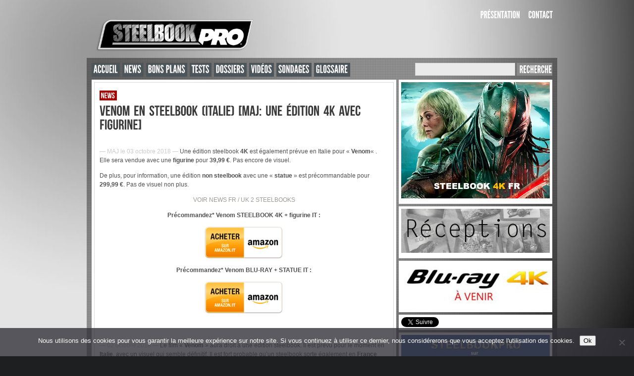

--- FILE ---
content_type: text/html; charset=UTF-8
request_url: https://steelbookpro.fr/2018/10/02/venom-en-steelbook/
body_size: 35340
content:
<!DOCTYPE html PUBLIC "-//W3C//DTD XHTML 1.0 Transitional//EN" "http://www.w3.org/TR/xhtml1/DTD/xhtml1-transitional.dtd">
<html xmlns="http://www.w3.org/1999/xhtml" lang="fr-FR">

<head profile="http://gmpg.org/xfn/11">
<meta http-equiv="Content-Type" content="text/html; charset=UTF-8" />

<title>Venom en steelbook (Italie) [MAJ: Une édition 4K avec figurine] &laquo;  Steelbookpro - L'actualit&eacute; mondiale des boitiers steelbooks, pour blu-ray et jeux vid&eacute;o.</title>
<link rel="icon" type="image/jpg" href="favicon.jpg" />
<link rel="stylesheet" type="text/css" href="https://steelbookpro.fr/wp-content/themes/magzimus/style.css" />

<style>

#sidebar {
	float: left;
	margin: 0 0 0 5px;
}

#content {
	float: left;
}
</style>

<link rel="alternate" type="application/rss+xml" title="Steelbookpro RSS Feed" href="https://steelbookpro.fr/feed/" />
<link rel="alternate" type="application/atom+xml" title="Steelbookpro Atom Feed" href="https://steelbookpro.fr/feed/atom/" />
<link rel="pingback" href="https://steelbookpro.fr/xmlrpc.php" />


<link rel='dns-prefetch' href='//s.w.org' />
<link rel="alternate" type="application/rss+xml" title="Steelbookpro &raquo; Venom en steelbook (Italie) [MAJ: Une édition 4K avec figurine] Flux des commentaires" href="https://steelbookpro.fr/2018/10/02/venom-en-steelbook/feed/" />
		<script type="text/javascript">
			window._wpemojiSettings = {"baseUrl":"https:\/\/s.w.org\/images\/core\/emoji\/12.0.0-1\/72x72\/","ext":".png","svgUrl":"https:\/\/s.w.org\/images\/core\/emoji\/12.0.0-1\/svg\/","svgExt":".svg","source":{"concatemoji":"https:\/\/steelbookpro.fr\/wp-includes\/js\/wp-emoji-release.min.js?ver=5.4.18"}};
			/*! This file is auto-generated */
			!function(e,a,t){var n,r,o,i=a.createElement("canvas"),p=i.getContext&&i.getContext("2d");function s(e,t){var a=String.fromCharCode;p.clearRect(0,0,i.width,i.height),p.fillText(a.apply(this,e),0,0);e=i.toDataURL();return p.clearRect(0,0,i.width,i.height),p.fillText(a.apply(this,t),0,0),e===i.toDataURL()}function c(e){var t=a.createElement("script");t.src=e,t.defer=t.type="text/javascript",a.getElementsByTagName("head")[0].appendChild(t)}for(o=Array("flag","emoji"),t.supports={everything:!0,everythingExceptFlag:!0},r=0;r<o.length;r++)t.supports[o[r]]=function(e){if(!p||!p.fillText)return!1;switch(p.textBaseline="top",p.font="600 32px Arial",e){case"flag":return s([127987,65039,8205,9895,65039],[127987,65039,8203,9895,65039])?!1:!s([55356,56826,55356,56819],[55356,56826,8203,55356,56819])&&!s([55356,57332,56128,56423,56128,56418,56128,56421,56128,56430,56128,56423,56128,56447],[55356,57332,8203,56128,56423,8203,56128,56418,8203,56128,56421,8203,56128,56430,8203,56128,56423,8203,56128,56447]);case"emoji":return!s([55357,56424,55356,57342,8205,55358,56605,8205,55357,56424,55356,57340],[55357,56424,55356,57342,8203,55358,56605,8203,55357,56424,55356,57340])}return!1}(o[r]),t.supports.everything=t.supports.everything&&t.supports[o[r]],"flag"!==o[r]&&(t.supports.everythingExceptFlag=t.supports.everythingExceptFlag&&t.supports[o[r]]);t.supports.everythingExceptFlag=t.supports.everythingExceptFlag&&!t.supports.flag,t.DOMReady=!1,t.readyCallback=function(){t.DOMReady=!0},t.supports.everything||(n=function(){t.readyCallback()},a.addEventListener?(a.addEventListener("DOMContentLoaded",n,!1),e.addEventListener("load",n,!1)):(e.attachEvent("onload",n),a.attachEvent("onreadystatechange",function(){"complete"===a.readyState&&t.readyCallback()})),(n=t.source||{}).concatemoji?c(n.concatemoji):n.wpemoji&&n.twemoji&&(c(n.twemoji),c(n.wpemoji)))}(window,document,window._wpemojiSettings);
		</script>
		<style type="text/css">
img.wp-smiley,
img.emoji {
	display: inline !important;
	border: none !important;
	box-shadow: none !important;
	height: 1em !important;
	width: 1em !important;
	margin: 0 .07em !important;
	vertical-align: -0.1em !important;
	background: none !important;
	padding: 0 !important;
}
</style>
	<link rel='stylesheet' id='wp-block-library-css'  href='https://steelbookpro.fr/wp-includes/css/dist/block-library/style.min.css?ver=5.4.18' type='text/css' media='all' />
<link rel='stylesheet' id='titan-adminbar-styles-css'  href='https://steelbookpro.fr/wp-content/plugins/anti-spam/assets/css/admin-bar.css?ver=7.3.5' type='text/css' media='all' />
<link rel='stylesheet' id='cookie-notice-front-css'  href='https://steelbookpro.fr/wp-content/plugins/cookie-notice/css/front.min.css?ver=2.5.11' type='text/css' media='all' />
<link rel='stylesheet' id='vscf-style-css'  href='https://steelbookpro.fr/wp-content/plugins/very-simple-contact-form/css/vscf-style.min.css?ver=5.4.18' type='text/css' media='all' />
<link rel='stylesheet' id='wp-polls-css'  href='https://steelbookpro.fr/wp-content/plugins/wp-polls/polls-css.css?ver=2.77.3' type='text/css' media='all' />
<style id='wp-polls-inline-css' type='text/css'>
.wp-polls .pollbar {
	margin: 1px;
	font-size: 6px;
	line-height: 8px;
	height: 8px;
	background-image: url('https://steelbookpro.fr/wp-content/plugins/wp-polls/images/default/pollbg.gif');
	border: 1px solid #c8c8c8;
}

</style>
<link rel='stylesheet' id='slb_core-css'  href='https://steelbookpro.fr/wp-content/plugins/simple-lightbox/client/css/app.css?ver=2.9.4' type='text/css' media='all' />
<link rel='stylesheet' id='tablepress-default-css'  href='https://steelbookpro.fr/wp-content/plugins/tablepress/css/default.min.css?ver=1.12' type='text/css' media='all' />
<link rel='stylesheet' id='wpdiscuz-frontend-css-css'  href='https://steelbookpro.fr/wp-content/plugins/wpdiscuz/themes/default/style.css?ver=7.6.42' type='text/css' media='all' />
<style id='wpdiscuz-frontend-css-inline-css' type='text/css'>
 #wpdcom .wpd-blog-administrator .wpd-comment-label{color:#ffffff;background-color:#00B38F;border:none}#wpdcom .wpd-blog-administrator .wpd-comment-author, #wpdcom .wpd-blog-administrator .wpd-comment-author a{color:#00B38F}#wpdcom.wpd-layout-1 .wpd-comment .wpd-blog-administrator .wpd-avatar img{border-color:#00B38F}#wpdcom.wpd-layout-2 .wpd-comment.wpd-reply .wpd-comment-wrap.wpd-blog-administrator{border-left:3px solid #00B38F}#wpdcom.wpd-layout-2 .wpd-comment .wpd-blog-administrator .wpd-avatar img{border-bottom-color:#00B38F}#wpdcom.wpd-layout-3 .wpd-blog-administrator .wpd-comment-subheader{border-top:1px dashed #00B38F}#wpdcom.wpd-layout-3 .wpd-reply .wpd-blog-administrator .wpd-comment-right{border-left:1px solid #00B38F}#wpdcom .wpd-blog-editor .wpd-comment-label{color:#ffffff;background-color:#00B38F;border:none}#wpdcom .wpd-blog-editor .wpd-comment-author, #wpdcom .wpd-blog-editor .wpd-comment-author a{color:#00B38F}#wpdcom.wpd-layout-1 .wpd-comment .wpd-blog-editor .wpd-avatar img{border-color:#00B38F}#wpdcom.wpd-layout-2 .wpd-comment.wpd-reply .wpd-comment-wrap.wpd-blog-editor{border-left:3px solid #00B38F}#wpdcom.wpd-layout-2 .wpd-comment .wpd-blog-editor .wpd-avatar img{border-bottom-color:#00B38F}#wpdcom.wpd-layout-3 .wpd-blog-editor .wpd-comment-subheader{border-top:1px dashed #00B38F}#wpdcom.wpd-layout-3 .wpd-reply .wpd-blog-editor .wpd-comment-right{border-left:1px solid #00B38F}#wpdcom .wpd-blog-author .wpd-comment-label{color:#ffffff;background-color:#00B38F;border:none}#wpdcom .wpd-blog-author .wpd-comment-author, #wpdcom .wpd-blog-author .wpd-comment-author a{color:#00B38F}#wpdcom.wpd-layout-1 .wpd-comment .wpd-blog-author .wpd-avatar img{border-color:#00B38F}#wpdcom.wpd-layout-2 .wpd-comment .wpd-blog-author .wpd-avatar img{border-bottom-color:#00B38F}#wpdcom.wpd-layout-3 .wpd-blog-author .wpd-comment-subheader{border-top:1px dashed #00B38F}#wpdcom.wpd-layout-3 .wpd-reply .wpd-blog-author .wpd-comment-right{border-left:1px solid #00B38F}#wpdcom .wpd-blog-contributor .wpd-comment-label{color:#ffffff;background-color:#00B38F;border:none}#wpdcom .wpd-blog-contributor .wpd-comment-author, #wpdcom .wpd-blog-contributor .wpd-comment-author a{color:#00B38F}#wpdcom.wpd-layout-1 .wpd-comment .wpd-blog-contributor .wpd-avatar img{border-color:#00B38F}#wpdcom.wpd-layout-2 .wpd-comment .wpd-blog-contributor .wpd-avatar img{border-bottom-color:#00B38F}#wpdcom.wpd-layout-3 .wpd-blog-contributor .wpd-comment-subheader{border-top:1px dashed #00B38F}#wpdcom.wpd-layout-3 .wpd-reply .wpd-blog-contributor .wpd-comment-right{border-left:1px solid #00B38F}#wpdcom .wpd-blog-subscriber .wpd-comment-label{color:#ffffff;background-color:#00B38F;border:none}#wpdcom .wpd-blog-subscriber .wpd-comment-author, #wpdcom .wpd-blog-subscriber .wpd-comment-author a{color:#00B38F}#wpdcom.wpd-layout-2 .wpd-comment .wpd-blog-subscriber .wpd-avatar img{border-bottom-color:#00B38F}#wpdcom.wpd-layout-3 .wpd-blog-subscriber .wpd-comment-subheader{border-top:1px dashed #00B38F}#wpdcom .wpd-blog-um_member .wpd-comment-label{color:#ffffff;background-color:#00B38F;border:none}#wpdcom .wpd-blog-um_member .wpd-comment-author, #wpdcom .wpd-blog-um_member .wpd-comment-author a{color:#00B38F}#wpdcom.wpd-layout-1 .wpd-comment .wpd-blog-um_member .wpd-avatar img{border-color:#00B38F}#wpdcom.wpd-layout-2 .wpd-comment .wpd-blog-um_member .wpd-avatar img{border-bottom-color:#00B38F}#wpdcom.wpd-layout-3 .wpd-blog-um_member .wpd-comment-subheader{border-top:1px dashed #00B38F}#wpdcom.wpd-layout-3 .wpd-reply .wpd-blog-um_member .wpd-comment-right{border-left:1px solid #00B38F}#wpdcom .wpd-blog-um_admin .wpd-comment-label{color:#ffffff;background-color:#00B38F;border:none}#wpdcom .wpd-blog-um_admin .wpd-comment-author, #wpdcom .wpd-blog-um_admin .wpd-comment-author a{color:#00B38F}#wpdcom.wpd-layout-1 .wpd-comment .wpd-blog-um_admin .wpd-avatar img{border-color:#00B38F}#wpdcom.wpd-layout-2 .wpd-comment .wpd-blog-um_admin .wpd-avatar img{border-bottom-color:#00B38F}#wpdcom.wpd-layout-3 .wpd-blog-um_admin .wpd-comment-subheader{border-top:1px dashed #00B38F}#wpdcom.wpd-layout-3 .wpd-reply .wpd-blog-um_admin .wpd-comment-right{border-left:1px solid #00B38F}#wpdcom .wpd-blog-post_author .wpd-comment-label{color:#ffffff;background-color:#00B38F;border:none}#wpdcom .wpd-blog-post_author .wpd-comment-author, #wpdcom .wpd-blog-post_author .wpd-comment-author a{color:#00B38F}#wpdcom .wpd-blog-post_author .wpd-avatar img{border-color:#00B38F}#wpdcom.wpd-layout-1 .wpd-comment .wpd-blog-post_author .wpd-avatar img{border-color:#00B38F}#wpdcom.wpd-layout-2 .wpd-comment.wpd-reply .wpd-comment-wrap.wpd-blog-post_author{border-left:3px solid #00B38F}#wpdcom.wpd-layout-2 .wpd-comment .wpd-blog-post_author .wpd-avatar img{border-bottom-color:#00B38F}#wpdcom.wpd-layout-3 .wpd-blog-post_author .wpd-comment-subheader{border-top:1px dashed #00B38F}#wpdcom.wpd-layout-3 .wpd-reply .wpd-blog-post_author .wpd-comment-right{border-left:1px solid #00B38F}#wpdcom .wpd-blog-guest .wpd-comment-label{color:#ffffff;background-color:#00B38F;border:none}#wpdcom .wpd-blog-guest .wpd-comment-author, #wpdcom .wpd-blog-guest .wpd-comment-author a{color:#00B38F}#wpdcom.wpd-layout-3 .wpd-blog-guest .wpd-comment-subheader{border-top:1px dashed #00B38F}#comments, #respond, .comments-area, #wpdcom{}#wpdcom .ql-editor > *{color:#777777}#wpdcom .ql-editor::before{}#wpdcom .ql-toolbar{border:1px solid #DDDDDD;border-top:none}#wpdcom .ql-container{border:1px solid #DDDDDD;border-bottom:none}#wpdcom .wpd-form-row .wpdiscuz-item input[type="text"], #wpdcom .wpd-form-row .wpdiscuz-item input[type="email"], #wpdcom .wpd-form-row .wpdiscuz-item input[type="url"], #wpdcom .wpd-form-row .wpdiscuz-item input[type="color"], #wpdcom .wpd-form-row .wpdiscuz-item input[type="date"], #wpdcom .wpd-form-row .wpdiscuz-item input[type="datetime"], #wpdcom .wpd-form-row .wpdiscuz-item input[type="datetime-local"], #wpdcom .wpd-form-row .wpdiscuz-item input[type="month"], #wpdcom .wpd-form-row .wpdiscuz-item input[type="number"], #wpdcom .wpd-form-row .wpdiscuz-item input[type="time"], #wpdcom textarea, #wpdcom select{border:1px solid #DDDDDD;color:#777777}#wpdcom .wpd-form-row .wpdiscuz-item textarea{border:1px solid #DDDDDD}#wpdcom input::placeholder, #wpdcom textarea::placeholder, #wpdcom input::-moz-placeholder, #wpdcom textarea::-webkit-input-placeholder{}#wpdcom .wpd-comment-text{color:#777777}#wpdcom .wpd-thread-head .wpd-thread-info{border-bottom:2px solid #00B38F}#wpdcom .wpd-thread-head .wpd-thread-info.wpd-reviews-tab svg{fill:#00B38F}#wpdcom .wpd-thread-head .wpdiscuz-user-settings{border-bottom:2px solid #00B38F}#wpdcom .wpd-thread-head .wpdiscuz-user-settings:hover{color:#00B38F}#wpdcom .wpd-comment .wpd-follow-link:hover{color:#00B38F}#wpdcom .wpd-comment-status .wpd-sticky{color:#00B38F}#wpdcom .wpd-thread-filter .wpdf-active{color:#00B38F;border-bottom-color:#00B38F}#wpdcom .wpd-comment-info-bar{border:1px dashed #33c3a6;background:#e6f8f4}#wpdcom .wpd-comment-info-bar .wpd-current-view i{color:#00B38F}#wpdcom .wpd-filter-view-all:hover{background:#00B38F}#wpdcom .wpdiscuz-item .wpdiscuz-rating > label{color:#DDDDDD}#wpdcom .wpdiscuz-item .wpdiscuz-rating:not(:checked) > label:hover, .wpdiscuz-rating:not(:checked) > label:hover ~ label{}#wpdcom .wpdiscuz-item .wpdiscuz-rating > input ~ label:hover, #wpdcom .wpdiscuz-item .wpdiscuz-rating > input:not(:checked) ~ label:hover ~ label, #wpdcom .wpdiscuz-item .wpdiscuz-rating > input:not(:checked) ~ label:hover ~ label{color:#FFED85}#wpdcom .wpdiscuz-item .wpdiscuz-rating > input:checked ~ label:hover, #wpdcom .wpdiscuz-item .wpdiscuz-rating > input:checked ~ label:hover, #wpdcom .wpdiscuz-item .wpdiscuz-rating > label:hover ~ input:checked ~ label, #wpdcom .wpdiscuz-item .wpdiscuz-rating > input:checked + label:hover ~ label, #wpdcom .wpdiscuz-item .wpdiscuz-rating > input:checked ~ label:hover ~ label, .wpd-custom-field .wcf-active-star, #wpdcom .wpdiscuz-item .wpdiscuz-rating > input:checked ~ label{color:#FFD700}#wpd-post-rating .wpd-rating-wrap .wpd-rating-stars svg .wpd-star{fill:#DDDDDD}#wpd-post-rating .wpd-rating-wrap .wpd-rating-stars svg .wpd-active{fill:#FFD700}#wpd-post-rating .wpd-rating-wrap .wpd-rate-starts svg .wpd-star{fill:#DDDDDD}#wpd-post-rating .wpd-rating-wrap .wpd-rate-starts:hover svg .wpd-star{fill:#FFED85}#wpd-post-rating.wpd-not-rated .wpd-rating-wrap .wpd-rate-starts svg:hover ~ svg .wpd-star{fill:#DDDDDD}.wpdiscuz-post-rating-wrap .wpd-rating .wpd-rating-wrap .wpd-rating-stars svg .wpd-star{fill:#DDDDDD}.wpdiscuz-post-rating-wrap .wpd-rating .wpd-rating-wrap .wpd-rating-stars svg .wpd-active{fill:#FFD700}#wpdcom .wpd-comment .wpd-follow-active{color:#ff7a00}#wpdcom .page-numbers{color:#555;border:#555 1px solid}#wpdcom span.current{background:#555}#wpdcom.wpd-layout-1 .wpd-new-loaded-comment > .wpd-comment-wrap > .wpd-comment-right{background:rgb(255,250,214)}#wpdcom.wpd-layout-2 .wpd-new-loaded-comment.wpd-comment > .wpd-comment-wrap > .wpd-comment-right{background:rgb(255,250,214)}#wpdcom.wpd-layout-2 .wpd-new-loaded-comment.wpd-comment.wpd-reply > .wpd-comment-wrap > .wpd-comment-right{background:transparent}#wpdcom.wpd-layout-2 .wpd-new-loaded-comment.wpd-comment.wpd-reply > .wpd-comment-wrap{background:rgb(255,250,214)}#wpdcom.wpd-layout-3 .wpd-new-loaded-comment.wpd-comment > .wpd-comment-wrap > .wpd-comment-right{background:rgb(255,250,214)}#wpdcom .wpd-follow:hover i, #wpdcom .wpd-unfollow:hover i, #wpdcom .wpd-comment .wpd-follow-active:hover i{color:#00B38F}#wpdcom .wpdiscuz-readmore{cursor:pointer;color:#00B38F}.wpd-custom-field .wcf-pasiv-star, #wpcomm .wpdiscuz-item .wpdiscuz-rating > label{color:#DDDDDD}.wpd-wrapper .wpd-list-item.wpd-active{border-top:3px solid #00B38F}#wpdcom.wpd-layout-2 .wpd-comment.wpd-reply.wpd-unapproved-comment .wpd-comment-wrap{border-left:3px solid rgb(255,250,214)}#wpdcom.wpd-layout-3 .wpd-comment.wpd-reply.wpd-unapproved-comment .wpd-comment-right{border-left:1px solid rgb(255,250,214)}#wpdcom .wpd-prim-button{background-color:#555555;color:#FFFFFF}#wpdcom .wpd_label__check i.wpdicon-on{color:#555555;border:1px solid #aaaaaa}#wpd-bubble-wrapper #wpd-bubble-all-comments-count{color:#1DB99A}#wpd-bubble-wrapper > div{background-color:#1DB99A}#wpd-bubble-wrapper > #wpd-bubble #wpd-bubble-add-message{background-color:#1DB99A}#wpd-bubble-wrapper > #wpd-bubble #wpd-bubble-add-message::before{border-left-color:#1DB99A;border-right-color:#1DB99A}#wpd-bubble-wrapper.wpd-right-corner > #wpd-bubble #wpd-bubble-add-message::before{border-left-color:#1DB99A;border-right-color:#1DB99A}.wpd-inline-icon-wrapper path.wpd-inline-icon-first{fill:#1DB99A}.wpd-inline-icon-count{background-color:#1DB99A}.wpd-inline-icon-count::before{border-right-color:#1DB99A}.wpd-inline-form-wrapper::before{border-bottom-color:#1DB99A}.wpd-inline-form-question{background-color:#1DB99A}.wpd-inline-form{background-color:#1DB99A}.wpd-last-inline-comments-wrapper{border-color:#1DB99A}.wpd-last-inline-comments-wrapper::before{border-bottom-color:#1DB99A}.wpd-last-inline-comments-wrapper .wpd-view-all-inline-comments{background:#1DB99A}.wpd-last-inline-comments-wrapper .wpd-view-all-inline-comments:hover,.wpd-last-inline-comments-wrapper .wpd-view-all-inline-comments:active,.wpd-last-inline-comments-wrapper .wpd-view-all-inline-comments:focus{background-color:#1DB99A}#wpdcom .ql-snow .ql-tooltip[data-mode="link"]::before{content:"Enter link:"}#wpdcom .ql-snow .ql-tooltip.ql-editing a.ql-action::after{content:"Enregistrer"}#wpdcom .wpdem-sticker-container.wpdem-sticker-open{height:auto;max-height:200px;padding:15px;-moz-box-shadow:inset 0 0 15px #eee;-webkit-box-shadow:inset 0 0 15px #eee;box-shadow:inset 0 0 15px #eee}#wpdcom .ql-editor img.wpdem-sticker{height:20px;max-height:20px;width:auto}.ql-snow.ql-toolbar button.ql-wpdsticker svg{fill:#07b290;width:17px;height:17px}.ql-snow.ql-toolbar button.ql-wpdsticker:hover svg{fill:#0f997d}.ql-snow.ql-toolbar button.ql-emoji svg{color:#ffa600;width:17px;height:17px}.ql-snow.ql-toolbar button.ql-emoji:hover svg{color:#ff7200}#wpcomm .wmu-active{border-bottom:1px solid #00B38F}.comments-area{width:auto;margin:0 auto}#wpcomm .wc-vote-link.wc-down{display:none !important}
</style>
<link rel='stylesheet' id='wpdiscuz-fa-css'  href='https://steelbookpro.fr/wp-content/plugins/wpdiscuz/assets/third-party/font-awesome-5.13.0/css/fa.min.css?ver=7.6.42' type='text/css' media='all' />
<link rel='stylesheet' id='wpdiscuz-combo-css-css'  href='https://steelbookpro.fr/wp-content/plugins/wpdiscuz/assets/css/wpdiscuz-combo.min.css?ver=5.4.18' type='text/css' media='all' />
<link rel='stylesheet' id='wpdiscuz-smile-css-css'  href='https://steelbookpro.fr/wp-content/plugins/wpdiscuz-emoticons/assets/third-party/quill-emoji/quill-emoji.min.css?ver=7.0.12' type='text/css' media='all' />
<link rel='stylesheet' id='wmu-frontend-css-css'  href='https://steelbookpro.fr/wp-content/plugins/wpdiscuz-media-uploader/assets/css/wmu-frontend.min.css?ver=7.0.8' type='text/css' media='all' />
<script type='text/javascript' src='https://steelbookpro.fr/wp-includes/js/jquery/jquery.js?ver=1.12.4-wp'></script>
<script type='text/javascript' src='https://steelbookpro.fr/wp-includes/js/jquery/jquery-migrate.min.js?ver=1.4.1'></script>
<script type='text/javascript'>
var cnArgs = {"ajaxUrl":"https:\/\/steelbookpro.fr\/wp-admin\/admin-ajax.php","nonce":"a9cfb7d6da","hideEffect":"fade","position":"bottom","onScroll":false,"onScrollOffset":100,"onClick":false,"cookieName":"cookie_notice_accepted","cookieTime":15811200,"cookieTimeRejected":15811200,"globalCookie":false,"redirection":false,"cache":false,"revokeCookies":false,"revokeCookiesOpt":"automatic"};
</script>
<script type='text/javascript' src='https://steelbookpro.fr/wp-content/plugins/cookie-notice/js/front.min.js?ver=2.5.11'></script>
<script type='text/javascript' src='https://steelbookpro.fr/wp-content/themes/magzimus/includes/js/respond.min.js?ver=5.4.18'></script>
<script type='text/javascript' src='https://steelbookpro.fr/wp-content/themes/magzimus/includes/js/jquery.prettyPhoto.js?ver=5.4.18'></script>
<script type='text/javascript' src='https://steelbookpro.fr/wp-content/themes/magzimus/includes/js/jquery-supersleight.js?ver=5.4.18'></script>
<script type='text/javascript' src='https://steelbookpro.fr/wp-content/themes/magzimus/includes/js/jquery.nivo.slider.js?ver=5.4.18'></script>
<script type='text/javascript' src='https://steelbookpro.fr/wp-content/themes/magzimus/includes/js/jquery.iosslider.min.js?ver=5.4.18'></script>
<script type='text/javascript' src='https://steelbookpro.fr/wp-content/themes/magzimus/fonts/cufon-yui.js?ver=5.4.18'></script>
<script type='text/javascript' src='https://steelbookpro.fr/wp-content/themes/magzimus/fonts/Bebas_Neue_400.font.js?ver=5.4.18'></script>
<script type='text/javascript' src='https://steelbookpro.fr/wp-content/themes/magzimus/fonts/League_Gothic_400.font.js?ver=5.4.18'></script>
<script type='text/javascript' src='https://steelbookpro.fr/wp-content/themes/magzimus/includes/js/init.js?ver=5.4.18'></script>
<link rel='https://api.w.org/' href='https://steelbookpro.fr/wp-json/' />
<link rel="EditURI" type="application/rsd+xml" title="RSD" href="https://steelbookpro.fr/xmlrpc.php?rsd" />
<link rel="wlwmanifest" type="application/wlwmanifest+xml" href="https://steelbookpro.fr/wp-includes/wlwmanifest.xml" /> 
<link rel='prev' title='Les Evadés : un steelbook UK [MAJ: Aperçu]' href='https://steelbookpro.fr/2018/07/24/les-evades-un-steelbook-uk/' />
<link rel='next' title='Une Vague de 16 steelbooks « Horreur » Fox (BestBuy)' href='https://steelbookpro.fr/2018/10/03/une-vague-de-16-steelbooks-horreur-fox-bestbuy/' />
<meta name="generator" content="WordPress 5.4.18" />
<link rel="canonical" href="https://steelbookpro.fr/2018/10/02/venom-en-steelbook/" />
<link rel='shortlink' href='https://steelbookpro.fr/?p=36182' />
<link rel="alternate" type="application/json+oembed" href="https://steelbookpro.fr/wp-json/oembed/1.0/embed?url=https%3A%2F%2Fsteelbookpro.fr%2F2018%2F10%2F02%2Fvenom-en-steelbook%2F" />
<link rel="alternate" type="text/xml+oembed" href="https://steelbookpro.fr/wp-json/oembed/1.0/embed?url=https%3A%2F%2Fsteelbookpro.fr%2F2018%2F10%2F02%2Fvenom-en-steelbook%2F&#038;format=xml" />
<link rel="apple-touch-icon" sizes="180x180" href="/wp-content/uploads/fbrfg/apple-touch-icon.png?v=gAdM9W0n4x">
<link rel="icon" type="image/png" sizes="32x32" href="/wp-content/uploads/fbrfg/favicon-32x32.png?v=gAdM9W0n4x">
<link rel="icon" type="image/png" sizes="16x16" href="/wp-content/uploads/fbrfg/favicon-16x16.png?v=gAdM9W0n4x">
<link rel="manifest" href="/wp-content/uploads/fbrfg/site.webmanifest?v=gAdM9W0n4x">
<link rel="shortcut icon" href="/wp-content/uploads/fbrfg/favicon.ico?v=gAdM9W0n4x">
<meta name="msapplication-TileColor" content="#da532c">
<meta name="msapplication-config" content="/wp-content/uploads/fbrfg/browserconfig.xml?v=gAdM9W0n4x">
<meta name="theme-color" content="#ffffff"><style type="text/css">#logo { background-image: url('https://steelbookpro.fr/wp-content/uploads/2018/08/STEEL-PRO-LOGO2.png'); }
#categories_menu ul li, #categories_menu ul li a, .categories-toggle { background-color: #4c5559; }
#categories_menu ul li, #categories_menu ul li a, .categories-toggle { color: #ffffff; }
#menu ul li a { color: #ffffff; }
.widgettitle { background-color: #4c5559; }
.widgettitle { color: #ffffff; }
#content, #content_full, .widget, #slider-container, .post, .page, .iosSlider_wrapper { background-color: #ffffff; }
body { color: #4f4f4f; }
.entry a, #comments a, #reply a, #sidebar p a { color: #9c9995; }
.post_title, .post_title a, .subtitle, .subtitle a { color: #3a3a3a; }
.entry blockquote, .entry pre, .entry code, .comment { background-color: #fafafa; }
.date, .comments_number, .comments_text { color: #aeaeae; }
.archive_title a, .nivo-caption, .slide_metadata { color: #ffffff; }
.post-categories a, .nivo-caption span, .category_item, .slide_category { background-color: #a90404; }
.post-categories a, .nivo-caption span, .category_item { color: #ffffff; }
.inputtext, .inputarea, #s { background-color: #eaeaea; }
.inputtext, .inputarea, #s { color: #111111; }
#submit, #searchsubmit, .inputbutton { background-color: #898989; }
#submit, #searchsubmit, .inputbutton { color: #ffffff; }
.widgetbtitle { color: #b1aaa6; }
#footer { background-color: #111111; }
#footer { color: #efefef; }
.widgetb a, .widgetb_container li a { color: #96918b; }
.twitter_status li { background-color: #000000; }
#sidebar .widget_container li a, .navigation_item a, .widget_container th, .widget_container td { background-color: #f2f2f2; }
#sidebar .widget_container li a, .navigation_item a, .widget_container th, .widget_container td { color: #686868; }
</style><style>

<style>
<style type="text/css">.recentcomments a{display:inline !important;padding:0 !important;margin:0 !important;}</style><style type="text/css" id="custom-background-css">
body.custom-background { background-image: url("https://steelbookpro.fr/wp-content/uploads/2025/12/Fond-sbp-5.jpg"); background-position: left top; background-size: cover; background-repeat: no-repeat; background-attachment: fixed; }
</style>
			<style type="text/css" id="wp-custom-css">
			#logo {
	background: none;
}
#wpdcom .wpd-comment-text img {
   float: none;
   border: none;
   padding: 0;
}		</style>
		
		<script type="text/javascript">
			Cufon.replace('#categories_menu ul li a, .categories-toggle, #menu ul li a, #searchsubmit, #submit, .nivo-caption, .archive_title a, .widgettitle, .widgetbtitle, .alert', {fontFamily: 'League Gothic'});
			Cufon.replace('.nivo-caption p, .nivo-caption span, .slide_metadata, .post_title, .pagetitle, .archive .post-categories a, .category_item, .singlepost .post-categories a, .comments_number, .comments_text, .entry h1, .entry h3, .entry h4, .entry h5, .entry h6, .subtitle, .btn', {fontFamily: 'Bebas Neue'});
			
			// If you need accents, reverse accents, and other language-specific characters, comment the two lines above and uncomment the line below
			//Cufon.replace('#categories_menu ul li a, #menu ul li a, #searchsubmit, #submit, .nivo-caption, .archive_title a, .widgettitle, .widgetbtitle, .nivo-caption p, .nivo-caption span, .post_title, .pagetitle, .archive .post-categories a, .category_item, .singlepost .post-categories a, .comments_number, .comments_text, .entry h1, .entry h3, .entry h4, .entry h5, .entry h6, .subtitle', {fontFamily: 'League Gothic'});
			
</script>

</head>

<body class="post-template-default single single-post postid-36182 single-format-standard custom-background cookies-not-set">

<!-- INITIALIZE FACEBOOK COMMENTS -->


<!-- DO NOT DELETE THIS!!! -->
<div id="options">
	<input type="hidden" name="option[ts_slider_speed]" id="ts_slider_speed" value="6" />
</div>

<!-- START EDITING HERE-->

<div id="container">

	<div id="header">
			
		<a href="https://steelbookpro.fr" id="logo" data-wpel-link="internal"><img src="https://steelbookpro.fr/wp-content/uploads/2018/08/STEEL-PRO-LOGO2.png" /></a>
    	
    	<div id="menu">
    		
    		<div class="menu-steelbookpro2-container"><ul id="menu-steelbookpro2" class="menu"><li id="menu-item-151" class="menu-item menu-item-type-post_type menu-item-object-page menu-item-151"><a href="https://steelbookpro.fr/presentation/" data-wpel-link="internal">Présentation</a></li>
<li id="menu-item-47" class="menu-item menu-item-type-post_type menu-item-object-page menu-item-47"><a href="https://steelbookpro.fr/contact/" data-wpel-link="internal">Contact</a></li>
</ul></div>    		
    	</div>
    	
    	
    	
    	<div class="clearer"></div>
    	
    	<div id="social_links">
    		
    		    		
    	</div>
    	
    	<div class="clearer"></div>
		
	</div>

	<div class="clearer"></div>
	
	<div id="wrapper">
	
		<div id="categories_menu" class="containerblock">
		
			<a href="#" class="categories-toggle menu-toggle-control">Menu</a>
		
			<div class="menu-steelbookpro-container"><ul id="menu-steelbookpro" class="menu"><li id="menu-item-83" class="menu-item menu-item-type-custom menu-item-object-custom menu-item-83"><a href="http://www.steelbookpro.fr" data-wpel-link="internal">Accueil</a></li>
<li id="menu-item-89" class="menu-item menu-item-type-custom menu-item-object-custom menu-item-89"><a href="http://steelbookpro.fr/?cat=6" data-wpel-link="internal">News</a></li>
<li id="menu-item-6619" class="menu-item menu-item-type-taxonomy menu-item-object-category menu-item-6619"><a href="https://steelbookpro.fr/category/bons-plans/" data-wpel-link="internal">Bons plans</a></li>
<li id="menu-item-90" class="menu-item menu-item-type-custom menu-item-object-custom menu-item-90"><a href="http://steelbookpro.fr/?cat=4" data-wpel-link="internal">Tests</a></li>
<li id="menu-item-320" class="menu-item menu-item-type-taxonomy menu-item-object-category menu-item-320"><a href="https://steelbookpro.fr/category/dossiers/" data-wpel-link="internal">Dossiers</a></li>
<li id="menu-item-3068" class="menu-item menu-item-type-custom menu-item-object-custom menu-item-3068"><a href="https://www.youtube.com/channel/UCdpjFYxcymTA16Xi19FfR6A/videos" data-wpel-link="external" target="_blank" rel="nofollow external noopener noreferrer" class="ext-link">Vidéos</a></li>
<li id="menu-item-1741" class="menu-item menu-item-type-taxonomy menu-item-object-category menu-item-1741"><a href="https://steelbookpro.fr/category/sondages/" data-wpel-link="internal">Sondages</a></li>
<li id="menu-item-25397" class="menu-item menu-item-type-post_type menu-item-object-page menu-item-25397"><a href="https://steelbookpro.fr/glossaire/" data-wpel-link="internal">Glossaire</a></li>
</ul></div>			
			<form role="search" method="get" id="searchform" action="https://steelbookpro.fr" >
	<div><label class="screen-reader-text" for="s">Search for:</label>
	<input type="text" value="" name="s" id="s" />
	<button id="searchsubmit" type="submit">Recherche</button>
	</div>
</form>			
			<div class="clearer"></div>
		
		</div>
	

	<div id="main" class="containerblock">
		
		<div id="content">
		
								
						<div class="singlepost post-36182 post type-post status-publish format-standard has-post-thumbnail hentry category-news" id="post-36182">
		    				
		    				<ul class="post-categories">
	<li><a href="https://steelbookpro.fr/category/news/" rel="category tag" data-wpel-link="internal">News</a></li></ul><div class="clearer"></div>
		    				
		    				<h2 class="post_title">Venom en steelbook (Italie) [MAJ: Une édition 4K avec figurine]</h2>
		    				
		    				<div class="clearer"></div>
		    				
		    				<div class="date">
		    								    			</div>
			    				
			    			<div class="entry">
			    				
				    		<p>&nbsp;</p>
<p><span style="color: #cccccc;">&#8212; MAJ le 03 octobre 2018 &#8212;</span> Une édition steelbook<strong> 4K</strong> est également prévue en Italie pour « <strong>Venom</strong>« . Elle sera vendue avec une <strong>figurine </strong>pour <strong>39,99 €</strong>. Pas encore de visuel.</p>
<p>De plus, pour information, une édition <strong>non steelbook</strong> avec une « <strong>statue</strong> » est précommandable pour <strong>299,99 €</strong>. Pas de visuel non plus.</p>
<p style="text-align: center;"><a href="https://steelbookpro.fr/2018/10/03/venom-deux-steelbooks-en-angleterre/" data-wpel-link="internal">VOIR NEWS FR / UK 2 STEELBOOKS</a></p>
<p style="text-align: center;"><strong>Précommandez* Venom STEELBOOK 4K + figurine IT :</strong></p>
<p><a href="https://www.amazon.it/Venom-Ultra-Steelbook-Action-Figurine/dp/B07HX4ZTWF/ref=as_li_ss_tl?ie=UTF8&amp;linkCode=ll1&amp;tag=steelbookpr04-21&amp;linkId=2eb0b0818d9f7384beceec27b9b02e88&amp;language=it_IT" data-wpel-link="external" target="_blank" rel="nofollow external noopener noreferrer" class="ext-link"><img class=" wp-image-669 aligncenter" src="https://steelbookpro.fr/wp-content/uploads/2015/08/bouton-acheter-amazon-IT.png" alt="Pan10" width="161" height="67" /></a></p>
<p style="text-align: center;"><strong>Précommandez* Venom BLU-RAY + STATUE IT :</strong></p>
<p><a href="https://www.amazon.it/Venom-Blu-Ray-Statuina-Blu-Ray/dp/B07HXL726J/ref=as_li_ss_tl?ie=UTF8&amp;linkCode=ll1&amp;tag=steelbookpr04-21&amp;linkId=c5c6bcf94d0e89ccde826a32cff620e4&amp;language=it_IT" data-wpel-link="external" target="_blank" rel="nofollow external noopener noreferrer" class="ext-link"><img class=" wp-image-669 aligncenter" src="https://steelbookpro.fr/wp-content/uploads/2015/08/bouton-acheter-amazon-IT.png" alt="Pan10" width="161" height="67" /></a><br />
&nbsp;</p>
<p><span style="color: #cccccc;">&#8212; 02 octobre 2018 &#8212;</span> Le film « <strong>Venom</strong> » aura droit à une édition steelbook. Il est prévu pour le moment en <strong>Italie</strong>, avec un visuel qui semble définitif. Il est fort probable qu&rsquo;un steelbook sorte également en <strong>France</strong> pour ce film.</p>
<p><span style="text-decoration: underline;">Prix</span>: <strong>25,31 €</strong></p>
<p>&nbsp;</p>
<table style="width: 569px; height: 32px;" border="1">
<tbody>
<tr>
<td style="width: 64px;" align="center"><strong><span style="text-decoration: underline;">Sortie</span></strong></td>
<td style="width: 490.4px;" align="center"><strong>06 février 2019</strong></td>
</tr>
</tbody>
</table>
<p style="text-align: center;"><strong><span style="text-decoration: underline;">Audio</span>:</strong> <a href="https://steelbookpro.fr/wp-content/uploads/2015/09/Drapeau-FR-question1.jpg" data-slb-active="1" data-slb-asset="889171974" data-slb-internal="0" data-slb-group="36182" data-wpel-link="internal"><img class="alignnone size-full wp-image-11969" src="https://steelbookpro.fr/wp-content/uploads/2015/09/Drapeau-FR-question1.jpg" alt="Drapeau-FR-question" width="17" height="17" /></a> <strong><span style="text-decoration: underline;">Sous-titres</span>:</strong> <a href="https://steelbookpro.fr/wp-content/uploads/2015/09/Drapeau-FR-question1.jpg" data-slb-active="1" data-slb-asset="889171974" data-slb-internal="0" data-slb-group="36182" data-wpel-link="internal"><img class="alignnone size-full wp-image-11969" src="https://steelbookpro.fr/wp-content/uploads/2015/09/Drapeau-FR-question1.jpg" alt="Drapeau-FR-question" width="17" height="17" /></a></p>
<p>&nbsp;</p>
<p><a href="https://steelbookpro.fr/wp-content/uploads/2018/10/Venom-steelbook.jpg" data-slb-active="1" data-slb-asset="791875602" data-slb-internal="0" data-slb-group="36182" data-wpel-link="internal"><img class="wp-image-36183 aligncenter" src="https://steelbookpro.fr/wp-content/uploads/2018/10/Venom-steelbook.jpg" alt="" width="349" height="448" srcset="https://steelbookpro.fr/wp-content/uploads/2018/10/Venom-steelbook.jpg 1169w, https://steelbookpro.fr/wp-content/uploads/2018/10/Venom-steelbook-234x300.jpg 234w, https://steelbookpro.fr/wp-content/uploads/2018/10/Venom-steelbook-768x985.jpg 768w, https://steelbookpro.fr/wp-content/uploads/2018/10/Venom-steelbook-798x1024.jpg 798w" sizes="(max-width: 349px) 100vw, 349px" /></a> <a href="https://steelbookpro.fr/wp-content/uploads/2018/10/Venom-steelbook-2.jpg" data-slb-active="1" data-slb-asset="1061353511" data-slb-internal="0" data-slb-group="36182" data-wpel-link="internal"><img class="wp-image-36184 aligncenter" src="https://steelbookpro.fr/wp-content/uploads/2018/10/Venom-steelbook-2.jpg" alt="" width="568" height="443" srcset="https://steelbookpro.fr/wp-content/uploads/2018/10/Venom-steelbook-2.jpg 1500w, https://steelbookpro.fr/wp-content/uploads/2018/10/Venom-steelbook-2-300x234.jpg 300w, https://steelbookpro.fr/wp-content/uploads/2018/10/Venom-steelbook-2-768x599.jpg 768w, https://steelbookpro.fr/wp-content/uploads/2018/10/Venom-steelbook-2-1024x799.jpg 1024w" sizes="(max-width: 568px) 100vw, 568px" /></a></p>
<p style="text-align: center;"><strong>Précommandez* Venom STEELBOOK IT :</strong></p>
<p><a href="https://www.amazon.it/Venom-Steelbook-Blu-Ray-Hardy/dp/B07HXFRYFH/ref=as_li_ss_tl?ie=UTF8&amp;linkCode=ll1&amp;tag=steelbookpr04-21&amp;linkId=b28f684a93e91d6b3074f1e699df14c2&amp;language=it_IT" data-wpel-link="external" target="_blank" rel="nofollow external noopener noreferrer" class="ext-link"><img class=" wp-image-669 aligncenter" src="https://steelbookpro.fr/wp-content/uploads/2015/08/bouton-acheter-amazon-IT.png" alt="Pan10" width="161" height="67" /></a></p>
<p>&nbsp;</p>
			    				<!-- AddThis Button BEGIN -->
			    					<div class="addthis_toolbox addthis_default_style addthis_32x32_style">
			    						<a class="addthis_button_facebook"></a>
			    						<a class="addthis_button_twitter"></a>
			    						<a class="addthis_button_pinterest_share"></a>
			    						<a class="addthis_button_google_plusone_share"></a>
			    						<a class="addthis_button_compact"></a><a class="addthis_counter addthis_bubble_style"></a>
			    					</div>
			    					<script type="text/javascript" src="//s7.addthis.com/js/300/addthis_widget.js#pubid=xa-518448fb45ffce31"></script>
			    				<!-- AddThis Button END -->
			    							    			
			    			</div>
		    				
		    				<div class="clearer"></div>
		    				
		    				<div class="clearer"></div>
		    				
		    			</div>
					
				
					    <div class="wpdiscuz_top_clearing"></div>
    <div id='comments' class='comments-area'><div id='respond' style='width: 0;height: 0;clear: both;margin: 0;padding: 0;'></div>    <div id="wpdcom" class="wpdiscuz_unauth wpd-default wpd-layout-2 wpd-comments-open">
                    <div class="wc_social_plugin_wrapper">
                            </div>
            <div class="wpd-form-wrap">
                <div class="wpd-form-head">
                                            <div class="wpd-sbs-toggle">
                            <i class="far fa-envelope"></i> <span
                                class="wpd-sbs-title">Me tenir informé</span>
                            <i class="fas fa-caret-down"></i>
                        </div>
                                            <div class="wpd-auth">
                                                <div class="wpd-login">
                                                    </div>
                    </div>
                </div>
                                                    <div class="wpdiscuz-subscribe-bar wpdiscuz-hidden">
                                                    <form action="https://steelbookpro.fr/wp-admin/admin-ajax.php?action=wpdAddSubscription"
                                  method="post" id="wpdiscuz-subscribe-form">
                                <div class="wpdiscuz-subscribe-form-intro">M&#039;avertir </div>
                                <div class="wpdiscuz-subscribe-form-option"
                                     style="width:40%;">
                                    <select class="wpdiscuz_select" name="wpdiscuzSubscriptionType">
                                                                                    <option value="post">de tout nouveau commentaire</option>
                                                                                                                                <option
                                                value="all_comment" >si on me répond</option>
                                                                                </select>
                                </div>
                                                                    <div class="wpdiscuz-item wpdiscuz-subscribe-form-email">
                                        <input class="email" type="email" name="wpdiscuzSubscriptionEmail"
                                               required="required" value=""
                                               placeholder="Email"/>
                                    </div>
                                                                    <div class="wpdiscuz-subscribe-form-button">
                                    <input id="wpdiscuz_subscription_button" class="wpd-prim-button wpd_not_clicked"
                                           type="submit"
                                           value="›"
                                           name="wpdiscuz_subscription_button"/>
                                </div>
                                <input type="hidden" id="wpdiscuz_subscribe_form_nonce" name="wpdiscuz_subscribe_form_nonce" value="f7e483cbd1" /><input type="hidden" name="_wp_http_referer" value="/2018/10/02/venom-en-steelbook/" />                            </form>
                                                </div>
                            <div
            class="wpd-form wpd-form-wrapper wpd-main-form-wrapper" id='wpd-main-form-wrapper-0_0'>
                                        <form  method="post" enctype="multipart/form-data" data-uploading="false" class="wpd_comm_form wpd_main_comm_form"                >
                                        <div class="wpd-field-comment">
                        <div class="wpdiscuz-item wc-field-textarea">
                            <div class="wpdiscuz-textarea-wrap ">
                                                                                                        <div class="wpd-avatar">
                                        <img alt='guest' src='https://secure.gravatar.com/avatar/d5dd46fb204b3531f9cf449c6068ed05?s=56&#038;d=wavatar&#038;r=g' srcset='https://secure.gravatar.com/avatar/d5dd46fb204b3531f9cf449c6068ed05?s=112&#038;d=wavatar&#038;r=g 2x' class='avatar avatar-56 photo' height='56' width='56' />                                    </div>
                                                <div id="wpd-editor-wraper-0_0" style="display: none;">
                <div id="wpd-editor-char-counter-0_0"
                     class="wpd-editor-char-counter"></div>
                <label style="display: none;" for="wc-textarea-0_0">Label</label>
                <textarea id="wc-textarea-0_0" name="wc_comment"
                          class="wc_comment wpd-field"></textarea>
                <div id="wpd-editor-0_0"></div>
                        <div id="wpd-editor-toolbar-0_0">
                            <button title="En gras"
                        class="ql-bold"  ></button>
                                <button title="Italique"
                        class="ql-italic"  ></button>
                                <button title="Souligné"
                        class="ql-underline"  ></button>
                                <button title="Barré"
                        class="ql-strike"  ></button>
                                <button title="Liste ordonnée"
                        class="ql-list" value='ordered' ></button>
                                <button title="Liste non ordonnée"
                        class="ql-list" value='bullet' ></button>
                                <button title="Bloc de citation"
                        class="ql-blockquote"  ></button>
                                <button title="Bloc de code"
                        class="ql-code-block"  ></button>
                                <button title="Lien"
                        class="ql-link"  ></button>
                                <button title="Code source"
                        class="ql-sourcecode"  data-wpde_button_name='sourcecode'>{}</button>
                                <button title="Spoiler"
                        class="ql-spoiler"  data-wpde_button_name='spoiler'>[+]</button>
                                <button title=""
                        class="ql-wpdsticker"  data-wpde_button_name='sticker'><svg viewBox="0 0 24 24"><title>Stickers</title><path d="M5.5,2C3.56,2 2,3.56 2,5.5V18.5C2,20.44 3.56,22 5.5,22H16L22,16V5.5C22,3.56 20.44,2 18.5,2H5.5M5.75,4H18.25A1.75,1.75 0 0,1 20,5.75V15H18.5C16.56,15 15,16.56 15,18.5V20H5.75A1.75,1.75 0 0,1 4,18.25V5.75A1.75,1.75 0 0,1 5.75,4M14.44,6.77C14.28,6.77 14.12,6.79 13.97,6.83C13.03,7.09 12.5,8.05 12.74,9C12.79,9.15 12.86,9.3 12.95,9.44L16.18,8.56C16.18,8.39 16.16,8.22 16.12,8.05C15.91,7.3 15.22,6.77 14.44,6.77M8.17,8.5C8,8.5 7.85,8.5 7.7,8.55C6.77,8.81 6.22,9.77 6.47,10.7C6.5,10.86 6.59,11 6.68,11.16L9.91,10.28C9.91,10.11 9.89,9.94 9.85,9.78C9.64,9 8.95,8.5 8.17,8.5M16.72,11.26L7.59,13.77C8.91,15.3 11,15.94 12.95,15.41C14.9,14.87 16.36,13.25 16.72,11.26Z" /></svg></button>
                            <div class="wpd-editor-buttons-right">
                <span class='wmu-upload-wrap' wpd-tooltip='Ajoutez une image à ce commentaire' wpd-tooltip-position='left'><label class='wmu-add'><i class='fas fa-paperclip'></i><input style='display:none;' class='wmu-add-files' type='file' name='wmu_files' multiple /></label></span>            </div>
        </div>
                    </div>
                                        </div>
                        </div>
                    </div>
                    <div class="wpd-form-foot" >
                        <div class="wpdiscuz-textarea-foot">
                                                        <div class="wpdiscuz-button-actions"><div class='wmu-action-wrap'><div class='wmu-tabs wmu-images-tab wmu-hide'></div><div class='wmu-tabs wmu-videos-tab wmu-hide'></div><div class='wmu-tabs wmu-files-tab wmu-hide'></div></div></div>
                        </div>
                                <div class="wpd-form-row">
                    <div class="wpd-form-col-left">
                        <div class="wpdiscuz-item wc_name-wrapper wpd-has-icon">
                                    <div class="wpd-field-icon"><i
                            class="fas fa-user"></i>
                    </div>
                                    <input id="wc_name-0_0" value="" required='required' aria-required='true'                       class="wc_name wpd-field" type="text"
                       name="wc_name"
                       placeholder="Nom*"
                       maxlength="50" pattern='.{3,50}'                       title="">
                <label for="wc_name-0_0"
                       class="wpdlb">Nom*</label>
                            </div>
                        <div class="wpdiscuz-item wc_email-wrapper wpd-has-icon">
                                    <div class="wpd-field-icon"><i
                            class="fas fa-at"></i>
                    </div>
                                    <input id="wc_email-0_0" value=""                        class="wc_email wpd-field" type="email"
                       name="wc_email"
                       placeholder="Email"/>
                <label for="wc_email-0_0"
                       class="wpdlb">Email</label>
                            </div>
                    </div>
                <div class="wpd-form-col-right">
                    <div class="wpdiscuz-item wpd-field-group wpd-field-checkbox wpd-field-agreement wpd-field-single custom_field_5b706af371b71-wrapper wpd-required-group wpd-has-desc">
            <div class="wpd-field-group-title">
                <div class="wpd-item">
                    <input id="custom_field_5b706af371b71-1_0_0" type="checkbox"
                           name="custom_field_5b706af371b71" value="1"
                           class="custom_field_5b706af371b71 wpd-field wpd-agreement-checkbox  wpd_agreement_hide " required>
                    <label class="wpd-field-label wpd-cursor-pointer"
                           for="custom_field_5b706af371b71-1_0_0">J'accepte les <a href=" https://steelbookpro.fr/conditions-generales-dutilisation/ " target="_blank" data-wpel-link="internal"> conditions </a> et la <a href="https://steelbookpro.fr/politique-de-confidentialite/ " data-wpel-link="internal"> confidentialité Politique </a></label>
                </div>
            </div>
                            <div class="wpd-field-desc">
                    <i class="far fa-question-circle"></i><span>Le formulaire de commentaires recueille vos nom, email et contenu pour nous permettre de garder une trace des commentaires placés sur le site. Veuillez lire et accepter les conditions générales et la politique de confidentialité de notre site Web pour publier un commentaire.</span>
                </div>
                    </div>
                <div class="wc-field-submit">
                                                <label class="wpd_label"
                           wpd-tooltip="M&#039;avertir des prochaines réponses à ce commentaire">
                        <input id="wc_notification_new_comment-0_0"
                               class="wc_notification_new_comment-0_0 wpd_label__checkbox"
                               value="comment" type="checkbox"
                               name="wpdiscuz_notification_type" />
                        <span class="wpd_label__text">
                                <span class="wpd_label__check">
                                    <i class="fas fa-bell wpdicon wpdicon-on"></i>
                                    <i class="fas fa-bell-slash wpdicon wpdicon-off"></i>
                                </span>
                            </span>
                    </label>
                            <input id="wpd-field-submit-0_0"
                   class="wc_comm_submit wpd_not_clicked wpd-prim-button" type="submit"
                   name="submit" value="Poster un commentaire"
                   aria-label="Poster un commentaire"/>
        </div>
                </div>
                    <div class="clearfix"></div>
        </div>
                            </div>
                                        <input type="hidden" class="wpdiscuz_unique_id" value="0_0"
                           name="wpdiscuz_unique_id">
                    <!-- Anti-spam plugin wordpress.org/plugins/anti-spam/ --><div class="wantispam-required-fields"><input type="hidden" name="wantispam_t" class="wantispam-control wantispam-control-t" value="1769085735" /><div class="wantispam-group wantispam-group-q" style="clear: both;">
					<label>Current ye@r <span class="required">*</span></label>
					<input type="hidden" name="wantispam_a" class="wantispam-control wantispam-control-a" value="2026" />
					<input type="text" name="wantispam_q" class="wantispam-control wantispam-control-q" value="7.3.5" autocomplete="off" />
				  </div>
<div class="wantispam-group wantispam-group-e" style="display: none;">
					<label>Leave this field empty</label>
					<input type="text" name="wantispam_e_email_url_website" class="wantispam-control wantispam-control-e" value="" autocomplete="off" />
				  </div>
</div><!--\End Anti-spam plugin -->                </form>
                        </div>
                <div id="wpdiscuz_hidden_secondary_form" style="display: none;">
                    <div
            class="wpd-form wpd-form-wrapper wpd-secondary-form-wrapper" id='wpd-secondary-form-wrapper-wpdiscuzuniqueid' style='display: none;'>
                            <div class="wpd-secondary-forms-social-content"></div>
                <div class="clearfix"></div>
                                        <form  method="post" enctype="multipart/form-data" data-uploading="false" class="wpd_comm_form wpd-secondary-form-wrapper"                >
                                        <div class="wpd-field-comment">
                        <div class="wpdiscuz-item wc-field-textarea">
                            <div class="wpdiscuz-textarea-wrap ">
                                                                                                        <div class="wpd-avatar">
                                        <img alt='guest' src='https://secure.gravatar.com/avatar/b5c9c5b033db2755d3235b1dadc41c0f?s=56&#038;d=wavatar&#038;r=g' srcset='https://secure.gravatar.com/avatar/b5c9c5b033db2755d3235b1dadc41c0f?s=112&#038;d=wavatar&#038;r=g 2x' class='avatar avatar-56 photo' height='56' width='56' />                                    </div>
                                                <div id="wpd-editor-wraper-wpdiscuzuniqueid" style="display: none;">
                <div id="wpd-editor-char-counter-wpdiscuzuniqueid"
                     class="wpd-editor-char-counter"></div>
                <label style="display: none;" for="wc-textarea-wpdiscuzuniqueid">Label</label>
                <textarea id="wc-textarea-wpdiscuzuniqueid" name="wc_comment"
                          class="wc_comment wpd-field"></textarea>
                <div id="wpd-editor-wpdiscuzuniqueid"></div>
                        <div id="wpd-editor-toolbar-wpdiscuzuniqueid">
                            <button title="En gras"
                        class="ql-bold"  ></button>
                                <button title="Italique"
                        class="ql-italic"  ></button>
                                <button title="Souligné"
                        class="ql-underline"  ></button>
                                <button title="Barré"
                        class="ql-strike"  ></button>
                                <button title="Liste ordonnée"
                        class="ql-list" value='ordered' ></button>
                                <button title="Liste non ordonnée"
                        class="ql-list" value='bullet' ></button>
                                <button title="Bloc de citation"
                        class="ql-blockquote"  ></button>
                                <button title="Bloc de code"
                        class="ql-code-block"  ></button>
                                <button title="Lien"
                        class="ql-link"  ></button>
                                <button title="Code source"
                        class="ql-sourcecode"  data-wpde_button_name='sourcecode'>{}</button>
                                <button title="Spoiler"
                        class="ql-spoiler"  data-wpde_button_name='spoiler'>[+]</button>
                                <button title=""
                        class="ql-wpdsticker"  data-wpde_button_name='sticker'><svg viewBox="0 0 24 24"><title>Stickers</title><path d="M5.5,2C3.56,2 2,3.56 2,5.5V18.5C2,20.44 3.56,22 5.5,22H16L22,16V5.5C22,3.56 20.44,2 18.5,2H5.5M5.75,4H18.25A1.75,1.75 0 0,1 20,5.75V15H18.5C16.56,15 15,16.56 15,18.5V20H5.75A1.75,1.75 0 0,1 4,18.25V5.75A1.75,1.75 0 0,1 5.75,4M14.44,6.77C14.28,6.77 14.12,6.79 13.97,6.83C13.03,7.09 12.5,8.05 12.74,9C12.79,9.15 12.86,9.3 12.95,9.44L16.18,8.56C16.18,8.39 16.16,8.22 16.12,8.05C15.91,7.3 15.22,6.77 14.44,6.77M8.17,8.5C8,8.5 7.85,8.5 7.7,8.55C6.77,8.81 6.22,9.77 6.47,10.7C6.5,10.86 6.59,11 6.68,11.16L9.91,10.28C9.91,10.11 9.89,9.94 9.85,9.78C9.64,9 8.95,8.5 8.17,8.5M16.72,11.26L7.59,13.77C8.91,15.3 11,15.94 12.95,15.41C14.9,14.87 16.36,13.25 16.72,11.26Z" /></svg></button>
                            <div class="wpd-editor-buttons-right">
                <span class='wmu-upload-wrap' wpd-tooltip='Ajoutez une image à ce commentaire' wpd-tooltip-position='left'><label class='wmu-add'><i class='fas fa-paperclip'></i><input style='display:none;' class='wmu-add-files' type='file' name='wmu_files' multiple /></label></span>            </div>
        </div>
                    </div>
                                        </div>
                        </div>
                    </div>
                    <div class="wpd-form-foot" >
                        <div class="wpdiscuz-textarea-foot">
                                                        <div class="wpdiscuz-button-actions"><div class='wmu-action-wrap'><div class='wmu-tabs wmu-images-tab wmu-hide'></div><div class='wmu-tabs wmu-videos-tab wmu-hide'></div><div class='wmu-tabs wmu-files-tab wmu-hide'></div></div></div>
                        </div>
                                <div class="wpd-form-row">
                    <div class="wpd-form-col-left">
                        <div class="wpdiscuz-item wc_name-wrapper wpd-has-icon">
                                    <div class="wpd-field-icon"><i
                            class="fas fa-user"></i>
                    </div>
                                    <input id="wc_name-wpdiscuzuniqueid" value="" required='required' aria-required='true'                       class="wc_name wpd-field" type="text"
                       name="wc_name"
                       placeholder="Nom*"
                       maxlength="50" pattern='.{3,50}'                       title="">
                <label for="wc_name-wpdiscuzuniqueid"
                       class="wpdlb">Nom*</label>
                            </div>
                        <div class="wpdiscuz-item wc_email-wrapper wpd-has-icon">
                                    <div class="wpd-field-icon"><i
                            class="fas fa-at"></i>
                    </div>
                                    <input id="wc_email-wpdiscuzuniqueid" value=""                        class="wc_email wpd-field" type="email"
                       name="wc_email"
                       placeholder="Email"/>
                <label for="wc_email-wpdiscuzuniqueid"
                       class="wpdlb">Email</label>
                            </div>
                    </div>
                <div class="wpd-form-col-right">
                    <div class="wpdiscuz-item wpd-field-group wpd-field-checkbox wpd-field-agreement wpd-field-single custom_field_5b706af371b71-wrapper wpd-required-group wpd-has-desc">
            <div class="wpd-field-group-title">
                <div class="wpd-item">
                    <input id="custom_field_5b706af371b71-1_wpdiscuzuniqueid" type="checkbox"
                           name="custom_field_5b706af371b71" value="1"
                           class="custom_field_5b706af371b71 wpd-field wpd-agreement-checkbox  wpd_agreement_hide " required>
                    <label class="wpd-field-label wpd-cursor-pointer"
                           for="custom_field_5b706af371b71-1_wpdiscuzuniqueid">J'accepte les <a href=" https://steelbookpro.fr/conditions-generales-dutilisation/ " target="_blank" data-wpel-link="internal"> conditions </a> et la <a href="https://steelbookpro.fr/politique-de-confidentialite/ " data-wpel-link="internal"> confidentialité Politique </a></label>
                </div>
            </div>
                            <div class="wpd-field-desc">
                    <i class="far fa-question-circle"></i><span>Le formulaire de commentaires recueille vos nom, email et contenu pour nous permettre de garder une trace des commentaires placés sur le site. Veuillez lire et accepter les conditions générales et la politique de confidentialité de notre site Web pour publier un commentaire.</span>
                </div>
                    </div>
                <div class="wc-field-submit">
                                                <label class="wpd_label"
                           wpd-tooltip="M&#039;avertir des prochaines réponses à ce commentaire">
                        <input id="wc_notification_new_comment-wpdiscuzuniqueid"
                               class="wc_notification_new_comment-wpdiscuzuniqueid wpd_label__checkbox"
                               value="comment" type="checkbox"
                               name="wpdiscuz_notification_type" />
                        <span class="wpd_label__text">
                                <span class="wpd_label__check">
                                    <i class="fas fa-bell wpdicon wpdicon-on"></i>
                                    <i class="fas fa-bell-slash wpdicon wpdicon-off"></i>
                                </span>
                            </span>
                    </label>
                            <input id="wpd-field-submit-wpdiscuzuniqueid"
                   class="wc_comm_submit wpd_not_clicked wpd-prim-button" type="submit"
                   name="submit" value="Poster un commentaire"
                   aria-label="Poster un commentaire"/>
        </div>
                </div>
                    <div class="clearfix"></div>
        </div>
                            </div>
                                        <input type="hidden" class="wpdiscuz_unique_id" value="wpdiscuzuniqueid"
                           name="wpdiscuz_unique_id">
                    <!-- Anti-spam plugin wordpress.org/plugins/anti-spam/ --><div class="wantispam-required-fields"><input type="hidden" name="wantispam_t" class="wantispam-control wantispam-control-t" value="1769085735" /><div class="wantispam-group wantispam-group-q" style="clear: both;">
					<label>Current ye@r <span class="required">*</span></label>
					<input type="hidden" name="wantispam_a" class="wantispam-control wantispam-control-a" value="2026" />
					<input type="text" name="wantispam_q" class="wantispam-control wantispam-control-q" value="7.3.5" autocomplete="off" />
				  </div>
<div class="wantispam-group wantispam-group-e" style="display: none;">
					<label>Leave this field empty</label>
					<input type="text" name="wantispam_e_email_url_website" class="wantispam-control wantispam-control-e" value="" autocomplete="off" />
				  </div>
</div><!--\End Anti-spam plugin -->                </form>
                        </div>
                </div>
                    </div>
                        <div id="wpd-threads" class="wpd-thread-wrapper">
                <div class="wpd-thread-head">
                    <div class="wpd-thread-info "
                         data-comments-count="40">
                        <span class='wpdtc' title='40'>40</span> Commentaires                    </div>
                                        <div class="wpd-space"></div>
                    <div class="wpd-thread-filter">
                                                    <div class="wpd-filter wpdf-hottest wpd_not_clicked "
                                 wpd-tooltip="Hottest comment thread">
                                <i class="fas fa-fire"></i></div>
                                                </div>
                </div>
                <div class="wpd-comment-info-bar">
                    <div class="wpd-current-view"><i
                            class="fas fa-quote-left"></i> Inline Feedbacks                    </div>
                    <div class="wpd-filter-view-all">View all comments</div>
                </div>
                                <div class="wpd-thread-list">
                    <div id='wpd-comm-100867_0' class='comment byuser comment-author-sodemars even thread-even depth-1 wpd-comment wpd_comment_level-1'><div class="wpd-comment-wrap wpd-blog-user wpd-blog-author">
    <div id="comment-100867" class="wpd-comment-right">
    <div class="wpd-comment-header">
    <div class="wpd-avatar ">
    <img alt='Sodemars' src='https://secure.gravatar.com/avatar/4d95d1d544ebd865927b84a3708b993a?s=64&#038;d=wavatar&#038;r=g' srcset='https://secure.gravatar.com/avatar/4d95d1d544ebd865927b84a3708b993a?s=128&#038;d=wavatar&#038;r=g 2x' class='avatar avatar-64 photo' height='64' width='64' />
</div>
    <div class="wpd-user-info">
    <div class="wpd-uinfo-top">
    <div class="wpd-comment-author ">
    Sodemars
</div>
    
    
    
    <div class="wpd-space"></div>
</div>
    <div class="wpd-uinfo-bottom">
    
    
    <div class="wpd-comment-date" title="18 décembre 2018 10 h 38 min">
    <i class='far fa-clock' aria-hidden='true'></i>
    7 années 
</div>
</div>
</div>
    
</div>
    <div class="wpd-comment-text">
    <p>C’est le même que l’anglais en rupture chez zavvi<br />
Et comme par hasard en rupture lui aussi</p>

</div>
    <div class="wpd-comment-footer">
    <div class="wpd-vote">
    <div class="wpd-vote-up wpd_not_clicked">
        <svg xmlns='https://www.w3.org/2000/svg' viewBox='0 0 24 24'><path fill='none' d='M0 0h24v24H0V0z'/><path d='M1 21h4V9H1v12zm22-11c0-1.1-.9-2-2-2h-6.31l.95-4.57.03-.32c0-.41-.17-.79-.44-1.06L14.17 1 7.59 7.59C7.22 7.95 7 8.45 7 9v10c0 1.1.9 2 2 2h9c.83 0 1.54-.5 1.84-1.22l3.02-7.05c.09-.23.14-.47.14-.73v-2z'/></svg>
    </div>
    <div class='wpd-vote-result' title='0'>0</div>
    <div class="wpd-vote-down wpd_not_clicked wpd-dislike-hidden">
        <svg xmlns='https://www.w3.org/2000/svg' viewBox='0 0 24 24'><path fill='none' d='M0 0h24v24H0z'/><path d='M15 3H6c-.83 0-1.54.5-1.84 1.22l-3.02 7.05c-.09.23-.14.47-.14.73v2c0 1.1.9 2 2 2h6.31l-.95 4.57-.03.32c0 .41.17.79.44 1.06L9.83 23l6.59-6.59c.36-.36.58-.86.58-1.41V5c0-1.1-.9-2-2-2zm4 0v12h4V3h-4z'/></svg>
    </div>
</div>
    <div class="wpd-reply-button">
    <svg xmlns='https://www.w3.org/2000/svg' viewBox='0 0 24 24'><path d='M10 9V5l-7 7 7 7v-4.1c5 0 8.5 1.6 11 5.1-1-5-4-10-11-11z'/><path d='M0 0h24v24H0z' fill='none'/></svg>
    <span>Répondre</span>
</div>
    <div class="wpd-space"></div>
    
    <div class="wpd-toggle wpd-hidden wpd_not_clicked" wpd-tooltip="Réponses cachées">
    <i class='fas fa-chevron-up'></i>
</div>
</div>
</div>
</div><div id='wpdiscuz_form_anchor-100867_0'></div><div id='wpd-comm-100883_100867' class='comment odd alt depth-2 wpd-comment wpd-reply wpd_comment_level-2'><div class="wpd-comment-wrap wpd-blog-guest">
    <div id="comment-100883" class="wpd-comment-right">
    <div class="wpd-comment-header">
    <div class="wpd-avatar ">
    <img alt='stef' src='https://secure.gravatar.com/avatar/f367e84dcb89952f97673510940d1cb3?s=64&#038;d=wavatar&#038;r=g' srcset='https://secure.gravatar.com/avatar/f367e84dcb89952f97673510940d1cb3?s=128&#038;d=wavatar&#038;r=g 2x' class='avatar avatar-64 photo' height='64' width='64' />
</div>
    <div class="wpd-user-info">
    <div class="wpd-uinfo-top">
    <div class="wpd-comment-author ">
    stef
</div>
    
    
    
    <div class="wpd-space"></div>
</div>
    <div class="wpd-uinfo-bottom">
    
    <div class="wpd-reply-to">
    <i class='far fa-comments'></i>
    Répond à&nbsp;
    <a href="#comment-100867">
        Sodemars
    </a>
</div>
    <div class="wpd-comment-date" title="18 décembre 2018 16 h 30 min">
    <i class='far fa-clock' aria-hidden='true'></i>
    7 années 
</div>
</div>
</div>
    
</div>
    <div class="wpd-comment-text">
    <p>Grand bien leur fasse : sûr que ce n&rsquo;est pas moi qui suis cause de la pénurie&#8230;</p>

</div>
    <div class="wpd-comment-footer">
    <div class="wpd-vote">
    <div class="wpd-vote-up wpd_not_clicked">
        <svg xmlns='https://www.w3.org/2000/svg' viewBox='0 0 24 24'><path fill='none' d='M0 0h24v24H0V0z'/><path d='M1 21h4V9H1v12zm22-11c0-1.1-.9-2-2-2h-6.31l.95-4.57.03-.32c0-.41-.17-.79-.44-1.06L14.17 1 7.59 7.59C7.22 7.95 7 8.45 7 9v10c0 1.1.9 2 2 2h9c.83 0 1.54-.5 1.84-1.22l3.02-7.05c.09-.23.14-.47.14-.73v-2z'/></svg>
    </div>
    <div class='wpd-vote-result' title='0'>0</div>
    <div class="wpd-vote-down wpd_not_clicked wpd-dislike-hidden">
        <svg xmlns='https://www.w3.org/2000/svg' viewBox='0 0 24 24'><path fill='none' d='M0 0h24v24H0z'/><path d='M15 3H6c-.83 0-1.54.5-1.84 1.22l-3.02 7.05c-.09.23-.14.47-.14.73v2c0 1.1.9 2 2 2h6.31l-.95 4.57-.03.32c0 .41.17.79.44 1.06L9.83 23l6.59-6.59c.36-.36.58-.86.58-1.41V5c0-1.1-.9-2-2-2zm4 0v12h4V3h-4z'/></svg>
    </div>
</div>
    <div class="wpd-reply-button">
    <svg xmlns='https://www.w3.org/2000/svg' viewBox='0 0 24 24'><path d='M10 9V5l-7 7 7 7v-4.1c5 0 8.5 1.6 11 5.1-1-5-4-10-11-11z'/><path d='M0 0h24v24H0z' fill='none'/></svg>
    <span>Répondre</span>
</div>
    <div class="wpd-space"></div>
    
    
</div>
</div>
</div><div id='wpdiscuz_form_anchor-100883_100867'></div></div></div><div id='wpd-comm-97346_0' class='comment byuser comment-author-maxbymax even thread-odd thread-alt depth-1 wpd-comment wpd_comment_level-1'><div class="wpd-comment-wrap wpd-blog-user wpd-blog-subscriber">
    <div id="comment-97346" class="wpd-comment-right">
    <div class="wpd-comment-header">
    <div class="wpd-avatar ">
    <img alt='MaxByMax' src='https://secure.gravatar.com/avatar/6ff79f5e2731aebfb79827b245e7c84e?s=64&#038;d=wavatar&#038;r=g' srcset='https://secure.gravatar.com/avatar/6ff79f5e2731aebfb79827b245e7c84e?s=128&#038;d=wavatar&#038;r=g 2x' class='avatar avatar-64 photo' height='64' width='64' />
</div>
    <div class="wpd-user-info">
    <div class="wpd-uinfo-top">
    <div class="wpd-comment-author ">
    MaxByMax
</div>
    
    
    
    <div class="wpd-space"></div>
</div>
    <div class="wpd-uinfo-bottom">
    
    
    <div class="wpd-comment-date" title="3 octobre 2018 16 h 23 min">
    <i class='far fa-clock' aria-hidden='true'></i>
    7 années 
</div>
</div>
</div>
    
</div>
    <div class="wpd-comment-text">
    <p>En fait j&rsquo;aurais aimé le visuel de cette affiche !</p>
<div class='wmu-comment-attachments'><div class='wmu-attached-images wmu-count-single'><div class='wmu-attachment wmu-attachment-Zixa9YXAy2dFA8k/CYgqzxuMjF+hz91W5BQylU3xrrTbmR8TEbpEFFFGKDFL237iSzT0qgWePgu5oxGQcZY29w=='><a href="https://steelbookpro.fr/wp-content/uploads/2018/10/comment_97346_attachment_images_1.jpg" class="wmu-attached-image-link wmu-lightbox" data-wpel-link="internal"><img style='max-height:150px;height:150px;width:auto;' alt='81yjsybFJ1L._SY679_.jpg' title='81yjsybFJ1L._SY679_.jpg' id='wmu-attachemnt-Zixa9YXAy2dFA8k/CYgqzxuMjF+hz91W5BQylU3xrrTbmR8TEbpEFFFGKDFL237iSzT0qgWePgu5oxGQcZY29w==' class='attachment-thumbnail size-thumbnail wmu-attached-image' src='https://steelbookpro.fr/wp-content/uploads/2018/10/comment_97346_attachment_images_1-150x150.jpg' wmu-data-src='' width='auto' /></a><div class='wmu-separator'></div></div></div></div>
</div>
    <div class="wpd-comment-footer">
    <div class="wpd-vote">
    <div class="wpd-vote-up wpd_not_clicked">
        <svg xmlns='https://www.w3.org/2000/svg' viewBox='0 0 24 24'><path fill='none' d='M0 0h24v24H0V0z'/><path d='M1 21h4V9H1v12zm22-11c0-1.1-.9-2-2-2h-6.31l.95-4.57.03-.32c0-.41-.17-.79-.44-1.06L14.17 1 7.59 7.59C7.22 7.95 7 8.45 7 9v10c0 1.1.9 2 2 2h9c.83 0 1.54-.5 1.84-1.22l3.02-7.05c.09-.23.14-.47.14-.73v-2z'/></svg>
    </div>
    <div class='wpd-vote-result' title='0'>0</div>
    <div class="wpd-vote-down wpd_not_clicked wpd-dislike-hidden">
        <svg xmlns='https://www.w3.org/2000/svg' viewBox='0 0 24 24'><path fill='none' d='M0 0h24v24H0z'/><path d='M15 3H6c-.83 0-1.54.5-1.84 1.22l-3.02 7.05c-.09.23-.14.47-.14.73v2c0 1.1.9 2 2 2h6.31l-.95 4.57-.03.32c0 .41.17.79.44 1.06L9.83 23l6.59-6.59c.36-.36.58-.86.58-1.41V5c0-1.1-.9-2-2-2zm4 0v12h4V3h-4z'/></svg>
    </div>
</div>
    <div class="wpd-reply-button">
    <svg xmlns='https://www.w3.org/2000/svg' viewBox='0 0 24 24'><path d='M10 9V5l-7 7 7 7v-4.1c5 0 8.5 1.6 11 5.1-1-5-4-10-11-11z'/><path d='M0 0h24v24H0z' fill='none'/></svg>
    <span>Répondre</span>
</div>
    <div class="wpd-space"></div>
    
    
</div>
</div>
</div><div id='wpdiscuz_form_anchor-97346_0'></div></div><div id='wpd-comm-97345_0' class='comment byuser comment-author-maxbymax odd alt thread-even depth-1 wpd-comment wpd_comment_level-1'><div class="wpd-comment-wrap wpd-blog-user wpd-blog-subscriber">
    <div id="comment-97345" class="wpd-comment-right">
    <div class="wpd-comment-header">
    <div class="wpd-avatar ">
    <img alt='MaxByMax' src='https://secure.gravatar.com/avatar/6ff79f5e2731aebfb79827b245e7c84e?s=64&#038;d=wavatar&#038;r=g' srcset='https://secure.gravatar.com/avatar/6ff79f5e2731aebfb79827b245e7c84e?s=128&#038;d=wavatar&#038;r=g 2x' class='avatar avatar-64 photo' height='64' width='64' />
</div>
    <div class="wpd-user-info">
    <div class="wpd-uinfo-top">
    <div class="wpd-comment-author ">
    MaxByMax
</div>
    
    
    
    <div class="wpd-space"></div>
</div>
    <div class="wpd-uinfo-bottom">
    
    
    <div class="wpd-comment-date" title="3 octobre 2018 16 h 21 min">
    <i class='far fa-clock' aria-hidden='true'></i>
    7 années 
</div>
</div>
</div>
    
</div>
    <div class="wpd-comment-text">
    <p>Pas fan du visuel !</p>

</div>
    <div class="wpd-comment-footer">
    <div class="wpd-vote">
    <div class="wpd-vote-up wpd_not_clicked">
        <svg xmlns='https://www.w3.org/2000/svg' viewBox='0 0 24 24'><path fill='none' d='M0 0h24v24H0V0z'/><path d='M1 21h4V9H1v12zm22-11c0-1.1-.9-2-2-2h-6.31l.95-4.57.03-.32c0-.41-.17-.79-.44-1.06L14.17 1 7.59 7.59C7.22 7.95 7 8.45 7 9v10c0 1.1.9 2 2 2h9c.83 0 1.54-.5 1.84-1.22l3.02-7.05c.09-.23.14-.47.14-.73v-2z'/></svg>
    </div>
    <div class='wpd-vote-result' title='0'>0</div>
    <div class="wpd-vote-down wpd_not_clicked wpd-dislike-hidden">
        <svg xmlns='https://www.w3.org/2000/svg' viewBox='0 0 24 24'><path fill='none' d='M0 0h24v24H0z'/><path d='M15 3H6c-.83 0-1.54.5-1.84 1.22l-3.02 7.05c-.09.23-.14.47-.14.73v2c0 1.1.9 2 2 2h6.31l-.95 4.57-.03.32c0 .41.17.79.44 1.06L9.83 23l6.59-6.59c.36-.36.58-.86.58-1.41V5c0-1.1-.9-2-2-2zm4 0v12h4V3h-4z'/></svg>
    </div>
</div>
    <div class="wpd-reply-button">
    <svg xmlns='https://www.w3.org/2000/svg' viewBox='0 0 24 24'><path d='M10 9V5l-7 7 7 7v-4.1c5 0 8.5 1.6 11 5.1-1-5-4-10-11-11z'/><path d='M0 0h24v24H0z' fill='none'/></svg>
    <span>Répondre</span>
</div>
    <div class="wpd-space"></div>
    
    
</div>
</div>
</div><div id='wpdiscuz_form_anchor-97345_0'></div></div><div id='wpd-comm-97332_0' class='comment even thread-odd thread-alt depth-1 wpd-comment wpd_comment_level-1'><div class="wpd-comment-wrap wpd-blog-guest">
    <div id="comment-97332" class="wpd-comment-right">
    <div class="wpd-comment-header">
    <div class="wpd-avatar ">
    <img alt='metalldream' src='https://secure.gravatar.com/avatar/676027912d882908355328af5da0d36c?s=64&#038;d=wavatar&#038;r=g' srcset='https://secure.gravatar.com/avatar/676027912d882908355328af5da0d36c?s=128&#038;d=wavatar&#038;r=g 2x' class='avatar avatar-64 photo' height='64' width='64' />
</div>
    <div class="wpd-user-info">
    <div class="wpd-uinfo-top">
    <div class="wpd-comment-author ">
    metalldream
</div>
    
    
    
    <div class="wpd-space"></div>
</div>
    <div class="wpd-uinfo-bottom">
    
    
    <div class="wpd-comment-date" title="3 octobre 2018 12 h 09 min">
    <i class='far fa-clock' aria-hidden='true'></i>
    7 années 
</div>
</div>
</div>
    
</div>
    <div class="wpd-comment-text">
    <p>A noter qu&rsquo;il y a aussi une version 4K avec une figurine a 34€ et une version avec « statue » a 270€ toujours sur amazon.it</p>
<p>Figurine : <a href="https://www.amazon.it/Venom-Ultra-Steelbook-Action-Figurine/dp/B07HX4ZTWF/ref=as_li_ss_tl?ie=UTF8&#038;linkCode=ll1&#038;tag=steelbookpr04-21&#038;linkId=779797d789eb5098c7a4a679a6d85f60&#038;language=it_IT" rel="ugc nofollow external noopener noreferrer" data-wpel-link="external" target="_blank" class="ext-link">https://www.amazon.it/Venom-Ultra-Steelbook-Action-Figurine/dp/B07HX4ZTWF/ref=as_li_ss_tl?ie=UTF8&#038;linkCode=ll1&#038;tag=steelbookpr04-21&#038;linkId=779797d789eb5098c7a4a679a6d85f60&#038;language=it_IT</a></p>
<p>Statue : <a href="https://www.amazon.it/Venom-Blu-Ray-Statuina-Blu-Ray/dp/B07HXL726J/ref=as_li_ss_tl?ie=UTF8&#038;linkCode=ll1&#038;tag=steelbookpr04-21&#038;linkId=26141e2455b348d18fe5178e1e49f8bc&#038;language=it_IT" rel="ugc nofollow external noopener noreferrer" data-wpel-link="external" target="_blank" class="ext-link">https://www.amazon.it/Venom-Blu-Ray-Statuina-Blu-Ray/dp/B07HXL726J/ref=as_li_ss_tl?ie=UTF8&#038;linkCode=ll1&#038;tag=steelbookpr04-21&#038;linkId=26141e2455b348d18fe5178e1e49f8bc&#038;language=it_IT</a></p>

</div>
    <div class="wpd-comment-footer">
    <div class="wpd-vote">
    <div class="wpd-vote-up wpd_not_clicked">
        <svg xmlns='https://www.w3.org/2000/svg' viewBox='0 0 24 24'><path fill='none' d='M0 0h24v24H0V0z'/><path d='M1 21h4V9H1v12zm22-11c0-1.1-.9-2-2-2h-6.31l.95-4.57.03-.32c0-.41-.17-.79-.44-1.06L14.17 1 7.59 7.59C7.22 7.95 7 8.45 7 9v10c0 1.1.9 2 2 2h9c.83 0 1.54-.5 1.84-1.22l3.02-7.05c.09-.23.14-.47.14-.73v-2z'/></svg>
    </div>
    <div class='wpd-vote-result' title='0'>0</div>
    <div class="wpd-vote-down wpd_not_clicked wpd-dislike-hidden">
        <svg xmlns='https://www.w3.org/2000/svg' viewBox='0 0 24 24'><path fill='none' d='M0 0h24v24H0z'/><path d='M15 3H6c-.83 0-1.54.5-1.84 1.22l-3.02 7.05c-.09.23-.14.47-.14.73v2c0 1.1.9 2 2 2h6.31l-.95 4.57-.03.32c0 .41.17.79.44 1.06L9.83 23l6.59-6.59c.36-.36.58-.86.58-1.41V5c0-1.1-.9-2-2-2zm4 0v12h4V3h-4z'/></svg>
    </div>
</div>
    <div class="wpd-reply-button">
    <svg xmlns='https://www.w3.org/2000/svg' viewBox='0 0 24 24'><path d='M10 9V5l-7 7 7 7v-4.1c5 0 8.5 1.6 11 5.1-1-5-4-10-11-11z'/><path d='M0 0h24v24H0z' fill='none'/></svg>
    <span>Répondre</span>
</div>
    <div class="wpd-space"></div>
    
    <div class="wpd-toggle wpd-hidden wpd_not_clicked" wpd-tooltip="Réponses cachées">
    <i class='fas fa-chevron-up'></i>
</div>
</div>
</div>
</div><div id='wpdiscuz_form_anchor-97332_0'></div><div id='wpd-comm-97339_97332' class='comment byuser comment-author-steelbookpro bypostauthor odd alt depth-2 wpd-comment wpd-reply wpd_comment_level-2'><div class="wpd-comment-wrap wpd-blog-user wpd-blog-administrator wpd-blog-user wpd-blog-post_author">
    <div id="comment-97339" class="wpd-comment-right">
    <div class="wpd-comment-header">
    <div class="wpd-avatar ">
    <img alt='Steelbookpro' src='https://secure.gravatar.com/avatar/0e5262bb21f8d58b2e5933066e44f97c?s=64&#038;d=wavatar&#038;r=g' srcset='https://secure.gravatar.com/avatar/0e5262bb21f8d58b2e5933066e44f97c?s=128&#038;d=wavatar&#038;r=g 2x' class='avatar avatar-64 photo' height='64' width='64' />
</div>
    <div class="wpd-user-info">
    <div class="wpd-uinfo-top">
    <div class="wpd-comment-author ">
    Steelbookpro
</div>
    <div class="wpd-comment-label" wpd-tooltip="Auteur" wpd-tooltip-position="top">
    <span>Auteur</span>
</div>
    
    
    <div class="wpd-space"></div>
</div>
    <div class="wpd-uinfo-bottom">
    
    <div class="wpd-reply-to">
    <i class='far fa-comments'></i>
    Répond à&nbsp;
    <a href="#comment-97332">
        metalldream
    </a>
</div>
    <div class="wpd-comment-date" title="3 octobre 2018 15 h 33 min">
    <i class='far fa-clock' aria-hidden='true'></i>
    7 années 
</div>
</div>
</div>
    
</div>
    <div class="wpd-comment-text">
    <p>Merci pour ces infos !</p>

</div>
    <div class="wpd-comment-footer">
    <div class="wpd-vote">
    <div class="wpd-vote-up wpd_not_clicked">
        <svg xmlns='https://www.w3.org/2000/svg' viewBox='0 0 24 24'><path fill='none' d='M0 0h24v24H0V0z'/><path d='M1 21h4V9H1v12zm22-11c0-1.1-.9-2-2-2h-6.31l.95-4.57.03-.32c0-.41-.17-.79-.44-1.06L14.17 1 7.59 7.59C7.22 7.95 7 8.45 7 9v10c0 1.1.9 2 2 2h9c.83 0 1.54-.5 1.84-1.22l3.02-7.05c.09-.23.14-.47.14-.73v-2z'/></svg>
    </div>
    <div class='wpd-vote-result' title='0'>0</div>
    <div class="wpd-vote-down wpd_not_clicked wpd-dislike-hidden">
        <svg xmlns='https://www.w3.org/2000/svg' viewBox='0 0 24 24'><path fill='none' d='M0 0h24v24H0z'/><path d='M15 3H6c-.83 0-1.54.5-1.84 1.22l-3.02 7.05c-.09.23-.14.47-.14.73v2c0 1.1.9 2 2 2h6.31l-.95 4.57-.03.32c0 .41.17.79.44 1.06L9.83 23l6.59-6.59c.36-.36.58-.86.58-1.41V5c0-1.1-.9-2-2-2zm4 0v12h4V3h-4z'/></svg>
    </div>
</div>
    <div class="wpd-reply-button">
    <svg xmlns='https://www.w3.org/2000/svg' viewBox='0 0 24 24'><path d='M10 9V5l-7 7 7 7v-4.1c5 0 8.5 1.6 11 5.1-1-5-4-10-11-11z'/><path d='M0 0h24v24H0z' fill='none'/></svg>
    <span>Répondre</span>
</div>
    <div class="wpd-space"></div>
    
    <div class="wpd-toggle wpd-hidden wpd_not_clicked" wpd-tooltip="Réponses cachées">
    <i class='fas fa-chevron-up'></i>
</div>
</div>
</div>
</div><div id='wpdiscuz_form_anchor-97339_97332'></div><div id='wpd-comm-97340_97339' class='comment even depth-3 wpd-comment wpd-reply wpd_comment_level-3'><div class="wpd-comment-wrap wpd-blog-guest">
    <div id="comment-97340" class="wpd-comment-right">
    <div class="wpd-comment-header">
    <div class="wpd-avatar ">
    <img alt='metalldream' src='https://secure.gravatar.com/avatar/676027912d882908355328af5da0d36c?s=64&#038;d=wavatar&#038;r=g' srcset='https://secure.gravatar.com/avatar/676027912d882908355328af5da0d36c?s=128&#038;d=wavatar&#038;r=g 2x' class='avatar avatar-64 photo' height='64' width='64' />
</div>
    <div class="wpd-user-info">
    <div class="wpd-uinfo-top">
    <div class="wpd-comment-author ">
    metalldream
</div>
    
    
    
    <div class="wpd-space"></div>
</div>
    <div class="wpd-uinfo-bottom">
    
    <div class="wpd-reply-to">
    <i class='far fa-comments'></i>
    Répond à&nbsp;
    <a href="#comment-97339">
        Steelbookpro
    </a>
</div>
    <div class="wpd-comment-date" title="3 octobre 2018 15 h 34 min">
    <i class='far fa-clock' aria-hidden='true'></i>
    7 années 
</div>
</div>
</div>
    
</div>
    <div class="wpd-comment-text">
    <p>Je t&rsquo;en prie, merci à toi pour le boulot sur le site ! 😉</p>

</div>
    <div class="wpd-comment-footer">
    <div class="wpd-vote">
    <div class="wpd-vote-up wpd_not_clicked">
        <svg xmlns='https://www.w3.org/2000/svg' viewBox='0 0 24 24'><path fill='none' d='M0 0h24v24H0V0z'/><path d='M1 21h4V9H1v12zm22-11c0-1.1-.9-2-2-2h-6.31l.95-4.57.03-.32c0-.41-.17-.79-.44-1.06L14.17 1 7.59 7.59C7.22 7.95 7 8.45 7 9v10c0 1.1.9 2 2 2h9c.83 0 1.54-.5 1.84-1.22l3.02-7.05c.09-.23.14-.47.14-.73v-2z'/></svg>
    </div>
    <div class='wpd-vote-result' title='0'>0</div>
    <div class="wpd-vote-down wpd_not_clicked wpd-dislike-hidden">
        <svg xmlns='https://www.w3.org/2000/svg' viewBox='0 0 24 24'><path fill='none' d='M0 0h24v24H0z'/><path d='M15 3H6c-.83 0-1.54.5-1.84 1.22l-3.02 7.05c-.09.23-.14.47-.14.73v2c0 1.1.9 2 2 2h6.31l-.95 4.57-.03.32c0 .41.17.79.44 1.06L9.83 23l6.59-6.59c.36-.36.58-.86.58-1.41V5c0-1.1-.9-2-2-2zm4 0v12h4V3h-4z'/></svg>
    </div>
</div>
    <div class="wpd-reply-button">
    <svg xmlns='https://www.w3.org/2000/svg' viewBox='0 0 24 24'><path d='M10 9V5l-7 7 7 7v-4.1c5 0 8.5 1.6 11 5.1-1-5-4-10-11-11z'/><path d='M0 0h24v24H0z' fill='none'/></svg>
    <span>Répondre</span>
</div>
    <div class="wpd-space"></div>
    
    
</div>
</div>
</div><div id='wpdiscuz_form_anchor-97340_97339'></div></div></div></div><div id='wpd-comm-97331_0' class='comment odd alt thread-even depth-1 wpd-comment wpd_comment_level-1'><div class="wpd-comment-wrap wpd-blog-user wpd-blog-um_member">
    <div id="comment-97331" class="wpd-comment-right">
    <div class="wpd-comment-header">
    <div class="wpd-avatar ">
    <img alt='Usher' src='https://secure.gravatar.com/avatar/09ed2b389ffaad6e587dae4b9b0b14e8?s=64&#038;d=wavatar&#038;r=g' srcset='https://secure.gravatar.com/avatar/09ed2b389ffaad6e587dae4b9b0b14e8?s=128&#038;d=wavatar&#038;r=g 2x' class='avatar avatar-64 photo' height='64' width='64' />
</div>
    <div class="wpd-user-info">
    <div class="wpd-uinfo-top">
    <div class="wpd-comment-author ">
    Usher
</div>
    
    
    
    <div class="wpd-space"></div>
</div>
    <div class="wpd-uinfo-bottom">
    
    
    <div class="wpd-comment-date" title="3 octobre 2018 11 h 24 min">
    <i class='far fa-clock' aria-hidden='true'></i>
    7 années 
</div>
</div>
</div>
    
</div>
    <div class="wpd-comment-text">
    <p>En ce moment en préco chez Zavvi.</p>

</div>
    <div class="wpd-comment-footer">
    <div class="wpd-vote">
    <div class="wpd-vote-up wpd_not_clicked">
        <svg xmlns='https://www.w3.org/2000/svg' viewBox='0 0 24 24'><path fill='none' d='M0 0h24v24H0V0z'/><path d='M1 21h4V9H1v12zm22-11c0-1.1-.9-2-2-2h-6.31l.95-4.57.03-.32c0-.41-.17-.79-.44-1.06L14.17 1 7.59 7.59C7.22 7.95 7 8.45 7 9v10c0 1.1.9 2 2 2h9c.83 0 1.54-.5 1.84-1.22l3.02-7.05c.09-.23.14-.47.14-.73v-2z'/></svg>
    </div>
    <div class='wpd-vote-result' title='0'>0</div>
    <div class="wpd-vote-down wpd_not_clicked wpd-dislike-hidden">
        <svg xmlns='https://www.w3.org/2000/svg' viewBox='0 0 24 24'><path fill='none' d='M0 0h24v24H0z'/><path d='M15 3H6c-.83 0-1.54.5-1.84 1.22l-3.02 7.05c-.09.23-.14.47-.14.73v2c0 1.1.9 2 2 2h6.31l-.95 4.57-.03.32c0 .41.17.79.44 1.06L9.83 23l6.59-6.59c.36-.36.58-.86.58-1.41V5c0-1.1-.9-2-2-2zm4 0v12h4V3h-4z'/></svg>
    </div>
</div>
    <div class="wpd-reply-button">
    <svg xmlns='https://www.w3.org/2000/svg' viewBox='0 0 24 24'><path d='M10 9V5l-7 7 7 7v-4.1c5 0 8.5 1.6 11 5.1-1-5-4-10-11-11z'/><path d='M0 0h24v24H0z' fill='none'/></svg>
    <span>Répondre</span>
</div>
    <div class="wpd-space"></div>
    
    
</div>
</div>
</div><div id='wpdiscuz_form_anchor-97331_0'></div></div><div id='wpd-comm-97329_0' class='comment byuser comment-author-crimson_typhoon even thread-odd thread-alt depth-1 wpd-comment wpd_comment_level-1'><div class="wpd-comment-wrap wpd-blog-user wpd-blog-subscriber">
    <div id="comment-97329" class="wpd-comment-right">
    <div class="wpd-comment-header">
    <div class="wpd-avatar ">
    <img alt='Crimson_Typhoon' src='https://secure.gravatar.com/avatar/ffc86c10528b47f55df80c458e2c7ee3?s=64&#038;d=wavatar&#038;r=g' srcset='https://secure.gravatar.com/avatar/ffc86c10528b47f55df80c458e2c7ee3?s=128&#038;d=wavatar&#038;r=g 2x' class='avatar avatar-64 photo' height='64' width='64' />
</div>
    <div class="wpd-user-info">
    <div class="wpd-uinfo-top">
    <div class="wpd-comment-author ">
    Crimson_Typhoon
</div>
    
    
    
    <div class="wpd-space"></div>
</div>
    <div class="wpd-uinfo-bottom">
    
    
    <div class="wpd-comment-date" title="3 octobre 2018 11 h 21 min">
    <i class='far fa-clock' aria-hidden='true'></i>
    7 années 
</div>
</div>
</div>
    
</div>
    <div class="wpd-comment-text">
    <p>Le visuel Zavvi est différent et meilleur je trouve (temporaire?)</p>
<div class='wmu-comment-attachments'><div class='wmu-attached-images wmu-count-single'><div class='wmu-attachment wmu-attachment-VWUct00YPNRRSetlSUZTSZock849HJXP6jvPEFIqZQ3+ONg5Kh3vRBCNfyFaX0t5BlLb09qB5uzY/lUMDcfOuw=='><a href="https://steelbookpro.fr/wp-content/uploads/2018/10/comment_97329_attachment_images_1.jpg" class="wmu-attached-image-link wmu-lightbox" data-wpel-link="internal"><img style='max-height:150px;height:150px;width:auto;' alt='11902233-4044615483291539.jpg' title='11902233-4044615483291539.jpg' id='wmu-attachemnt-VWUct00YPNRRSetlSUZTSZock849HJXP6jvPEFIqZQ3+ONg5Kh3vRBCNfyFaX0t5BlLb09qB5uzY/lUMDcfOuw==' class='attachment-thumbnail size-thumbnail wmu-attached-image' src='https://steelbookpro.fr/wp-content/uploads/2018/10/comment_97329_attachment_images_1-150x150.jpg' wmu-data-src='' width='auto' /></a><div class='wmu-separator'></div></div></div></div>
</div>
    <div class="wpd-comment-footer">
    <div class="wpd-vote">
    <div class="wpd-vote-up wpd_not_clicked">
        <svg xmlns='https://www.w3.org/2000/svg' viewBox='0 0 24 24'><path fill='none' d='M0 0h24v24H0V0z'/><path d='M1 21h4V9H1v12zm22-11c0-1.1-.9-2-2-2h-6.31l.95-4.57.03-.32c0-.41-.17-.79-.44-1.06L14.17 1 7.59 7.59C7.22 7.95 7 8.45 7 9v10c0 1.1.9 2 2 2h9c.83 0 1.54-.5 1.84-1.22l3.02-7.05c.09-.23.14-.47.14-.73v-2z'/></svg>
    </div>
    <div class='wpd-vote-result' title='0'>0</div>
    <div class="wpd-vote-down wpd_not_clicked wpd-dislike-hidden">
        <svg xmlns='https://www.w3.org/2000/svg' viewBox='0 0 24 24'><path fill='none' d='M0 0h24v24H0z'/><path d='M15 3H6c-.83 0-1.54.5-1.84 1.22l-3.02 7.05c-.09.23-.14.47-.14.73v2c0 1.1.9 2 2 2h6.31l-.95 4.57-.03.32c0 .41.17.79.44 1.06L9.83 23l6.59-6.59c.36-.36.58-.86.58-1.41V5c0-1.1-.9-2-2-2zm4 0v12h4V3h-4z'/></svg>
    </div>
</div>
    <div class="wpd-reply-button">
    <svg xmlns='https://www.w3.org/2000/svg' viewBox='0 0 24 24'><path d='M10 9V5l-7 7 7 7v-4.1c5 0 8.5 1.6 11 5.1-1-5-4-10-11-11z'/><path d='M0 0h24v24H0z' fill='none'/></svg>
    <span>Répondre</span>
</div>
    <div class="wpd-space"></div>
    
    <div class="wpd-toggle wpd-hidden wpd_not_clicked" wpd-tooltip="Réponses cachées">
    <i class='fas fa-chevron-up'></i>
</div>
</div>
</div>
</div><div id='wpdiscuz_form_anchor-97329_0'></div><div id='wpd-comm-97330_97329' class='comment odd alt depth-2 wpd-comment wpd-reply wpd_comment_level-2'><div class="wpd-comment-wrap wpd-blog-guest">
    <div id="comment-97330" class="wpd-comment-right">
    <div class="wpd-comment-header">
    <div class="wpd-avatar ">
    <img alt='stef' src='https://secure.gravatar.com/avatar/e489f1eb8afef93ab9d0c9f2665960fe?s=64&#038;d=wavatar&#038;r=g' srcset='https://secure.gravatar.com/avatar/e489f1eb8afef93ab9d0c9f2665960fe?s=128&#038;d=wavatar&#038;r=g 2x' class='avatar avatar-64 photo' height='64' width='64' />
</div>
    <div class="wpd-user-info">
    <div class="wpd-uinfo-top">
    <div class="wpd-comment-author ">
    stef
</div>
    
    
    
    <div class="wpd-space"></div>
</div>
    <div class="wpd-uinfo-bottom">
    
    <div class="wpd-reply-to">
    <i class='far fa-comments'></i>
    Répond à&nbsp;
    <a href="#comment-97329">
        Crimson_Typhoon
    </a>
</div>
    <div class="wpd-comment-date" title="3 octobre 2018 11 h 23 min">
    <i class='far fa-clock' aria-hidden='true'></i>
    7 années 
</div>
</div>
</div>
    
</div>
    <div class="wpd-comment-text">
    <p>C&rsquo;est exactement ce que j&rsquo;allais dire : préco, en ce qui me concerne&#8230;</p>

</div>
    <div class="wpd-comment-footer">
    <div class="wpd-vote">
    <div class="wpd-vote-up wpd_not_clicked">
        <svg xmlns='https://www.w3.org/2000/svg' viewBox='0 0 24 24'><path fill='none' d='M0 0h24v24H0V0z'/><path d='M1 21h4V9H1v12zm22-11c0-1.1-.9-2-2-2h-6.31l.95-4.57.03-.32c0-.41-.17-.79-.44-1.06L14.17 1 7.59 7.59C7.22 7.95 7 8.45 7 9v10c0 1.1.9 2 2 2h9c.83 0 1.54-.5 1.84-1.22l3.02-7.05c.09-.23.14-.47.14-.73v-2z'/></svg>
    </div>
    <div class='wpd-vote-result' title='0'>0</div>
    <div class="wpd-vote-down wpd_not_clicked wpd-dislike-hidden">
        <svg xmlns='https://www.w3.org/2000/svg' viewBox='0 0 24 24'><path fill='none' d='M0 0h24v24H0z'/><path d='M15 3H6c-.83 0-1.54.5-1.84 1.22l-3.02 7.05c-.09.23-.14.47-.14.73v2c0 1.1.9 2 2 2h6.31l-.95 4.57-.03.32c0 .41.17.79.44 1.06L9.83 23l6.59-6.59c.36-.36.58-.86.58-1.41V5c0-1.1-.9-2-2-2zm4 0v12h4V3h-4z'/></svg>
    </div>
</div>
    <div class="wpd-reply-button">
    <svg xmlns='https://www.w3.org/2000/svg' viewBox='0 0 24 24'><path d='M10 9V5l-7 7 7 7v-4.1c5 0 8.5 1.6 11 5.1-1-5-4-10-11-11z'/><path d='M0 0h24v24H0z' fill='none'/></svg>
    <span>Répondre</span>
</div>
    <div class="wpd-space"></div>
    
    
</div>
</div>
</div><div id='wpdiscuz_form_anchor-97330_97329'></div></div><div id='wpd-comm-97334_97329' class='comment even depth-2 wpd-comment wpd-reply wpd_comment_level-2'><div class="wpd-comment-wrap wpd-blog-user wpd-blog-subscriber">
    <div id="comment-97334" class="wpd-comment-right">
    <div class="wpd-comment-header">
    <div class="wpd-avatar ">
    <img alt='Benfica17' src='https://secure.gravatar.com/avatar/82e65e6efcce9ee5b004e0c39addaa9d?s=64&#038;d=wavatar&#038;r=g' srcset='https://secure.gravatar.com/avatar/82e65e6efcce9ee5b004e0c39addaa9d?s=128&#038;d=wavatar&#038;r=g 2x' class='avatar avatar-64 photo' height='64' width='64' />
</div>
    <div class="wpd-user-info">
    <div class="wpd-uinfo-top">
    <div class="wpd-comment-author ">
    Benfica17
</div>
    
    
    
    <div class="wpd-space"></div>
</div>
    <div class="wpd-uinfo-bottom">
    
    <div class="wpd-reply-to">
    <i class='far fa-comments'></i>
    Répond à&nbsp;
    <a href="#comment-97329">
        Crimson_Typhoon
    </a>
</div>
    <div class="wpd-comment-date" title="3 octobre 2018 13 h 29 min">
    <i class='far fa-clock' aria-hidden='true'></i>
    7 années 
</div>
</div>
</div>
    
</div>
    <div class="wpd-comment-text">
    <p>Oui si cet le bôn visuel zavvi , àvec l affiche de cine original sa serait top<br />
Je precomande aussî</p>

</div>
    <div class="wpd-comment-footer">
    <div class="wpd-vote">
    <div class="wpd-vote-up wpd_not_clicked">
        <svg xmlns='https://www.w3.org/2000/svg' viewBox='0 0 24 24'><path fill='none' d='M0 0h24v24H0V0z'/><path d='M1 21h4V9H1v12zm22-11c0-1.1-.9-2-2-2h-6.31l.95-4.57.03-.32c0-.41-.17-.79-.44-1.06L14.17 1 7.59 7.59C7.22 7.95 7 8.45 7 9v10c0 1.1.9 2 2 2h9c.83 0 1.54-.5 1.84-1.22l3.02-7.05c.09-.23.14-.47.14-.73v-2z'/></svg>
    </div>
    <div class='wpd-vote-result' title='0'>0</div>
    <div class="wpd-vote-down wpd_not_clicked wpd-dislike-hidden">
        <svg xmlns='https://www.w3.org/2000/svg' viewBox='0 0 24 24'><path fill='none' d='M0 0h24v24H0z'/><path d='M15 3H6c-.83 0-1.54.5-1.84 1.22l-3.02 7.05c-.09.23-.14.47-.14.73v2c0 1.1.9 2 2 2h6.31l-.95 4.57-.03.32c0 .41.17.79.44 1.06L9.83 23l6.59-6.59c.36-.36.58-.86.58-1.41V5c0-1.1-.9-2-2-2zm4 0v12h4V3h-4z'/></svg>
    </div>
</div>
    <div class="wpd-reply-button">
    <svg xmlns='https://www.w3.org/2000/svg' viewBox='0 0 24 24'><path d='M10 9V5l-7 7 7 7v-4.1c5 0 8.5 1.6 11 5.1-1-5-4-10-11-11z'/><path d='M0 0h24v24H0z' fill='none'/></svg>
    <span>Répondre</span>
</div>
    <div class="wpd-space"></div>
    
    
</div>
</div>
</div><div id='wpdiscuz_form_anchor-97334_97329'></div></div></div><div id='wpd-comm-97319_0' class='comment byuser comment-author-lwaz odd alt thread-even depth-1 wpd-comment wpd_comment_level-1'><div class="wpd-comment-wrap wpd-blog-user wpd-blog-subscriber">
    <div id="comment-97319" class="wpd-comment-right">
    <div class="wpd-comment-header">
    <div class="wpd-avatar ">
    <img alt='lwaz' src='https://secure.gravatar.com/avatar/e2c8af6cac0ea2d9c1166dd6de901634?s=64&#038;d=wavatar&#038;r=g' srcset='https://secure.gravatar.com/avatar/e2c8af6cac0ea2d9c1166dd6de901634?s=128&#038;d=wavatar&#038;r=g 2x' class='avatar avatar-64 photo' height='64' width='64' />
</div>
    <div class="wpd-user-info">
    <div class="wpd-uinfo-top">
    <div class="wpd-comment-author ">
    lwaz
</div>
    
    
    
    <div class="wpd-space"></div>
</div>
    <div class="wpd-uinfo-bottom">
    
    
    <div class="wpd-comment-date" title="2 octobre 2018 21 h 53 min">
    <i class='far fa-clock' aria-hidden='true'></i>
    7 années 
</div>
</div>
</div>
    
</div>
    <div class="wpd-comment-text">
    <p>J&rsquo;espère que le steelbook Fr aura le même visuel. J&rsquo;hésite à précommander le It au cas où&#8230;</p>

</div>
    <div class="wpd-comment-footer">
    <div class="wpd-vote">
    <div class="wpd-vote-up wpd_not_clicked">
        <svg xmlns='https://www.w3.org/2000/svg' viewBox='0 0 24 24'><path fill='none' d='M0 0h24v24H0V0z'/><path d='M1 21h4V9H1v12zm22-11c0-1.1-.9-2-2-2h-6.31l.95-4.57.03-.32c0-.41-.17-.79-.44-1.06L14.17 1 7.59 7.59C7.22 7.95 7 8.45 7 9v10c0 1.1.9 2 2 2h9c.83 0 1.54-.5 1.84-1.22l3.02-7.05c.09-.23.14-.47.14-.73v-2z'/></svg>
    </div>
    <div class='wpd-vote-result' title='0'>0</div>
    <div class="wpd-vote-down wpd_not_clicked wpd-dislike-hidden">
        <svg xmlns='https://www.w3.org/2000/svg' viewBox='0 0 24 24'><path fill='none' d='M0 0h24v24H0z'/><path d='M15 3H6c-.83 0-1.54.5-1.84 1.22l-3.02 7.05c-.09.23-.14.47-.14.73v2c0 1.1.9 2 2 2h6.31l-.95 4.57-.03.32c0 .41.17.79.44 1.06L9.83 23l6.59-6.59c.36-.36.58-.86.58-1.41V5c0-1.1-.9-2-2-2zm4 0v12h4V3h-4z'/></svg>
    </div>
</div>
    <div class="wpd-reply-button">
    <svg xmlns='https://www.w3.org/2000/svg' viewBox='0 0 24 24'><path d='M10 9V5l-7 7 7 7v-4.1c5 0 8.5 1.6 11 5.1-1-5-4-10-11-11z'/><path d='M0 0h24v24H0z' fill='none'/></svg>
    <span>Répondre</span>
</div>
    <div class="wpd-space"></div>
    
    
</div>
</div>
</div><div id='wpdiscuz_form_anchor-97319_0'></div></div><div id='wpd-comm-97318_0' class='comment even thread-odd thread-alt depth-1 wpd-comment wpd_comment_level-1'><div class="wpd-comment-wrap wpd-blog-guest">
    <div id="comment-97318" class="wpd-comment-right">
    <div class="wpd-comment-header">
    <div class="wpd-avatar ">
    <img alt='FANDEBR' src='https://secure.gravatar.com/avatar/31c9c9fade2d275f0252abb1583b3f81?s=64&#038;d=wavatar&#038;r=g' srcset='https://secure.gravatar.com/avatar/31c9c9fade2d275f0252abb1583b3f81?s=128&#038;d=wavatar&#038;r=g 2x' class='avatar avatar-64 photo' height='64' width='64' />
</div>
    <div class="wpd-user-info">
    <div class="wpd-uinfo-top">
    <div class="wpd-comment-author ">
    FANDEBR
</div>
    
    
    
    <div class="wpd-space"></div>
</div>
    <div class="wpd-uinfo-bottom">
    
    
    <div class="wpd-comment-date" title="2 octobre 2018 21 h 27 min">
    <i class='far fa-clock' aria-hidden='true'></i>
    7 années 
</div>
</div>
</div>
    
</div>
    <div class="wpd-comment-text">
    <p>Et bien voilà du visuel !</p>

</div>
    <div class="wpd-comment-footer">
    <div class="wpd-vote">
    <div class="wpd-vote-up wpd_not_clicked">
        <svg xmlns='https://www.w3.org/2000/svg' viewBox='0 0 24 24'><path fill='none' d='M0 0h24v24H0V0z'/><path d='M1 21h4V9H1v12zm22-11c0-1.1-.9-2-2-2h-6.31l.95-4.57.03-.32c0-.41-.17-.79-.44-1.06L14.17 1 7.59 7.59C7.22 7.95 7 8.45 7 9v10c0 1.1.9 2 2 2h9c.83 0 1.54-.5 1.84-1.22l3.02-7.05c.09-.23.14-.47.14-.73v-2z'/></svg>
    </div>
    <div class='wpd-vote-result' title='0'>0</div>
    <div class="wpd-vote-down wpd_not_clicked wpd-dislike-hidden">
        <svg xmlns='https://www.w3.org/2000/svg' viewBox='0 0 24 24'><path fill='none' d='M0 0h24v24H0z'/><path d='M15 3H6c-.83 0-1.54.5-1.84 1.22l-3.02 7.05c-.09.23-.14.47-.14.73v2c0 1.1.9 2 2 2h6.31l-.95 4.57-.03.32c0 .41.17.79.44 1.06L9.83 23l6.59-6.59c.36-.36.58-.86.58-1.41V5c0-1.1-.9-2-2-2zm4 0v12h4V3h-4z'/></svg>
    </div>
</div>
    <div class="wpd-reply-button">
    <svg xmlns='https://www.w3.org/2000/svg' viewBox='0 0 24 24'><path d='M10 9V5l-7 7 7 7v-4.1c5 0 8.5 1.6 11 5.1-1-5-4-10-11-11z'/><path d='M0 0h24v24H0z' fill='none'/></svg>
    <span>Répondre</span>
</div>
    <div class="wpd-space"></div>
    
    
</div>
</div>
</div><div id='wpdiscuz_form_anchor-97318_0'></div></div><div id='wpd-comm-97315_0' class='comment byuser comment-author-alex odd alt thread-even depth-1 wpd-comment wpd_comment_level-1'><div class="wpd-comment-wrap wpd-blog-user wpd-blog-subscriber">
    <div id="comment-97315" class="wpd-comment-right">
    <div class="wpd-comment-header">
    <div class="wpd-avatar ">
    <img alt='alex' src='https://secure.gravatar.com/avatar/8fbe88f27d7a39d565fc0eaebcddc970?s=64&#038;d=wavatar&#038;r=g' srcset='https://secure.gravatar.com/avatar/8fbe88f27d7a39d565fc0eaebcddc970?s=128&#038;d=wavatar&#038;r=g 2x' class='avatar avatar-64 photo' height='64' width='64' />
</div>
    <div class="wpd-user-info">
    <div class="wpd-uinfo-top">
    <div class="wpd-comment-author ">
    alex
</div>
    
    
    
    <div class="wpd-space"></div>
</div>
    <div class="wpd-uinfo-bottom">
    
    
    <div class="wpd-comment-date" title="2 octobre 2018 19 h 41 min">
    <i class='far fa-clock' aria-hidden='true'></i>
    7 années 
</div>
</div>
</div>
    
</div>
    <div class="wpd-comment-text">
    <p>dessin ou pas celui-ci est une réussite 🙂</p>

</div>
    <div class="wpd-comment-footer">
    <div class="wpd-vote">
    <div class="wpd-vote-up wpd_not_clicked">
        <svg xmlns='https://www.w3.org/2000/svg' viewBox='0 0 24 24'><path fill='none' d='M0 0h24v24H0V0z'/><path d='M1 21h4V9H1v12zm22-11c0-1.1-.9-2-2-2h-6.31l.95-4.57.03-.32c0-.41-.17-.79-.44-1.06L14.17 1 7.59 7.59C7.22 7.95 7 8.45 7 9v10c0 1.1.9 2 2 2h9c.83 0 1.54-.5 1.84-1.22l3.02-7.05c.09-.23.14-.47.14-.73v-2z'/></svg>
    </div>
    <div class='wpd-vote-result' title='0'>0</div>
    <div class="wpd-vote-down wpd_not_clicked wpd-dislike-hidden">
        <svg xmlns='https://www.w3.org/2000/svg' viewBox='0 0 24 24'><path fill='none' d='M0 0h24v24H0z'/><path d='M15 3H6c-.83 0-1.54.5-1.84 1.22l-3.02 7.05c-.09.23-.14.47-.14.73v2c0 1.1.9 2 2 2h6.31l-.95 4.57-.03.32c0 .41.17.79.44 1.06L9.83 23l6.59-6.59c.36-.36.58-.86.58-1.41V5c0-1.1-.9-2-2-2zm4 0v12h4V3h-4z'/></svg>
    </div>
</div>
    <div class="wpd-reply-button">
    <svg xmlns='https://www.w3.org/2000/svg' viewBox='0 0 24 24'><path d='M10 9V5l-7 7 7 7v-4.1c5 0 8.5 1.6 11 5.1-1-5-4-10-11-11z'/><path d='M0 0h24v24H0z' fill='none'/></svg>
    <span>Répondre</span>
</div>
    <div class="wpd-space"></div>
    
    <div class="wpd-toggle wpd-hidden wpd_not_clicked" wpd-tooltip="Réponses cachées">
    <i class='fas fa-chevron-up'></i>
</div>
</div>
</div>
</div><div id='wpdiscuz_form_anchor-97315_0'></div><div id='wpd-comm-97335_97315' class='comment even depth-2 wpd-comment wpd-reply wpd_comment_level-2'><div class="wpd-comment-wrap wpd-blog-user wpd-blog-subscriber">
    <div id="comment-97335" class="wpd-comment-right">
    <div class="wpd-comment-header">
    <div class="wpd-avatar ">
    <img alt='Benfica17' src='https://secure.gravatar.com/avatar/82e65e6efcce9ee5b004e0c39addaa9d?s=64&#038;d=wavatar&#038;r=g' srcset='https://secure.gravatar.com/avatar/82e65e6efcce9ee5b004e0c39addaa9d?s=128&#038;d=wavatar&#038;r=g 2x' class='avatar avatar-64 photo' height='64' width='64' />
</div>
    <div class="wpd-user-info">
    <div class="wpd-uinfo-top">
    <div class="wpd-comment-author ">
    Benfica17
</div>
    
    
    
    <div class="wpd-space"></div>
</div>
    <div class="wpd-uinfo-bottom">
    
    <div class="wpd-reply-to">
    <i class='far fa-comments'></i>
    Répond à&nbsp;
    <a href="#comment-97315">
        alex
    </a>
</div>
    <div class="wpd-comment-date" title="3 octobre 2018 13 h 30 min">
    <i class='far fa-clock' aria-hidden='true'></i>
    7 années 
</div>
</div>
</div>
    
</div>
    <div class="wpd-comment-text">
    <p>Une reussite de mocheté , esperont l affiche original chez zavvi</p>

</div>
    <div class="wpd-comment-footer">
    <div class="wpd-vote">
    <div class="wpd-vote-up wpd_not_clicked">
        <svg xmlns='https://www.w3.org/2000/svg' viewBox='0 0 24 24'><path fill='none' d='M0 0h24v24H0V0z'/><path d='M1 21h4V9H1v12zm22-11c0-1.1-.9-2-2-2h-6.31l.95-4.57.03-.32c0-.41-.17-.79-.44-1.06L14.17 1 7.59 7.59C7.22 7.95 7 8.45 7 9v10c0 1.1.9 2 2 2h9c.83 0 1.54-.5 1.84-1.22l3.02-7.05c.09-.23.14-.47.14-.73v-2z'/></svg>
    </div>
    <div class='wpd-vote-result' title='0'>0</div>
    <div class="wpd-vote-down wpd_not_clicked wpd-dislike-hidden">
        <svg xmlns='https://www.w3.org/2000/svg' viewBox='0 0 24 24'><path fill='none' d='M0 0h24v24H0z'/><path d='M15 3H6c-.83 0-1.54.5-1.84 1.22l-3.02 7.05c-.09.23-.14.47-.14.73v2c0 1.1.9 2 2 2h6.31l-.95 4.57-.03.32c0 .41.17.79.44 1.06L9.83 23l6.59-6.59c.36-.36.58-.86.58-1.41V5c0-1.1-.9-2-2-2zm4 0v12h4V3h-4z'/></svg>
    </div>
</div>
    <div class="wpd-reply-button">
    <svg xmlns='https://www.w3.org/2000/svg' viewBox='0 0 24 24'><path d='M10 9V5l-7 7 7 7v-4.1c5 0 8.5 1.6 11 5.1-1-5-4-10-11-11z'/><path d='M0 0h24v24H0z' fill='none'/></svg>
    <span>Répondre</span>
</div>
    <div class="wpd-space"></div>
    
    
</div>
</div>
</div><div id='wpdiscuz_form_anchor-97335_97315'></div></div></div><div id='wpd-comm-97306_0' class='comment odd alt thread-odd thread-alt depth-1 wpd-comment wpd_comment_level-1'><div class="wpd-comment-wrap wpd-blog-user wpd-blog-um_member">
    <div id="comment-97306" class="wpd-comment-right">
    <div class="wpd-comment-header">
    <div class="wpd-avatar ">
    <img alt='jjluffy' src='https://secure.gravatar.com/avatar/09c8e4ffb4470ff467b28828eb7b85b1?s=64&#038;d=wavatar&#038;r=g' srcset='https://secure.gravatar.com/avatar/09c8e4ffb4470ff467b28828eb7b85b1?s=128&#038;d=wavatar&#038;r=g 2x' class='avatar avatar-64 photo' height='64' width='64' />
</div>
    <div class="wpd-user-info">
    <div class="wpd-uinfo-top">
    <div class="wpd-comment-author ">
    jjluffy
</div>
    
    
    
    <div class="wpd-space"></div>
</div>
    <div class="wpd-uinfo-bottom">
    
    
    <div class="wpd-comment-date" title="2 octobre 2018 18 h 55 min">
    <i class='far fa-clock' aria-hidden='true'></i>
    7 années 
</div>
</div>
</div>
    
</div>
    <div class="wpd-comment-text">
    <p>Cette manie de ne plus mettre de titre!&#8230;Après le visuel est plutôt sympa.</p>

</div>
    <div class="wpd-comment-footer">
    <div class="wpd-vote">
    <div class="wpd-vote-up wpd_not_clicked">
        <svg xmlns='https://www.w3.org/2000/svg' viewBox='0 0 24 24'><path fill='none' d='M0 0h24v24H0V0z'/><path d='M1 21h4V9H1v12zm22-11c0-1.1-.9-2-2-2h-6.31l.95-4.57.03-.32c0-.41-.17-.79-.44-1.06L14.17 1 7.59 7.59C7.22 7.95 7 8.45 7 9v10c0 1.1.9 2 2 2h9c.83 0 1.54-.5 1.84-1.22l3.02-7.05c.09-.23.14-.47.14-.73v-2z'/></svg>
    </div>
    <div class='wpd-vote-result' title='0'>0</div>
    <div class="wpd-vote-down wpd_not_clicked wpd-dislike-hidden">
        <svg xmlns='https://www.w3.org/2000/svg' viewBox='0 0 24 24'><path fill='none' d='M0 0h24v24H0z'/><path d='M15 3H6c-.83 0-1.54.5-1.84 1.22l-3.02 7.05c-.09.23-.14.47-.14.73v2c0 1.1.9 2 2 2h6.31l-.95 4.57-.03.32c0 .41.17.79.44 1.06L9.83 23l6.59-6.59c.36-.36.58-.86.58-1.41V5c0-1.1-.9-2-2-2zm4 0v12h4V3h-4z'/></svg>
    </div>
</div>
    <div class="wpd-reply-button">
    <svg xmlns='https://www.w3.org/2000/svg' viewBox='0 0 24 24'><path d='M10 9V5l-7 7 7 7v-4.1c5 0 8.5 1.6 11 5.1-1-5-4-10-11-11z'/><path d='M0 0h24v24H0z' fill='none'/></svg>
    <span>Répondre</span>
</div>
    <div class="wpd-space"></div>
    
    <div class="wpd-toggle wpd-hidden wpd_not_clicked" wpd-tooltip="Réponses cachées">
    <i class='fas fa-chevron-up'></i>
</div>
</div>
</div>
</div><div id='wpdiscuz_form_anchor-97306_0'></div><div id='wpd-comm-97307_97306' class='comment byuser comment-author-steelbookpro bypostauthor even depth-2 wpd-comment wpd-reply wpd_comment_level-2'><div class="wpd-comment-wrap wpd-blog-user wpd-blog-administrator wpd-blog-user wpd-blog-post_author">
    <div id="comment-97307" class="wpd-comment-right">
    <div class="wpd-comment-header">
    <div class="wpd-avatar ">
    <img alt='Steelbookpro' src='https://secure.gravatar.com/avatar/0e5262bb21f8d58b2e5933066e44f97c?s=64&#038;d=wavatar&#038;r=g' srcset='https://secure.gravatar.com/avatar/0e5262bb21f8d58b2e5933066e44f97c?s=128&#038;d=wavatar&#038;r=g 2x' class='avatar avatar-64 photo' height='64' width='64' />
</div>
    <div class="wpd-user-info">
    <div class="wpd-uinfo-top">
    <div class="wpd-comment-author ">
    Steelbookpro
</div>
    <div class="wpd-comment-label" wpd-tooltip="Auteur" wpd-tooltip-position="top">
    <span>Auteur</span>
</div>
    
    
    <div class="wpd-space"></div>
</div>
    <div class="wpd-uinfo-bottom">
    
    <div class="wpd-reply-to">
    <i class='far fa-comments'></i>
    Répond à&nbsp;
    <a href="#comment-97306">
        jjluffy
    </a>
</div>
    <div class="wpd-comment-date" title="2 octobre 2018 18 h 59 min">
    <i class='far fa-clock' aria-hidden='true'></i>
    7 années 
</div>
</div>
</div>
    
</div>
    <div class="wpd-comment-text">
    <p>Comme l&rsquo;a fait remarquer Crimson_Typhoon, le titre est bien présent sur le recto ! 🙂</p>

</div>
    <div class="wpd-comment-footer">
    <div class="wpd-vote">
    <div class="wpd-vote-up wpd_not_clicked">
        <svg xmlns='https://www.w3.org/2000/svg' viewBox='0 0 24 24'><path fill='none' d='M0 0h24v24H0V0z'/><path d='M1 21h4V9H1v12zm22-11c0-1.1-.9-2-2-2h-6.31l.95-4.57.03-.32c0-.41-.17-.79-.44-1.06L14.17 1 7.59 7.59C7.22 7.95 7 8.45 7 9v10c0 1.1.9 2 2 2h9c.83 0 1.54-.5 1.84-1.22l3.02-7.05c.09-.23.14-.47.14-.73v-2z'/></svg>
    </div>
    <div class='wpd-vote-result' title='0'>0</div>
    <div class="wpd-vote-down wpd_not_clicked wpd-dislike-hidden">
        <svg xmlns='https://www.w3.org/2000/svg' viewBox='0 0 24 24'><path fill='none' d='M0 0h24v24H0z'/><path d='M15 3H6c-.83 0-1.54.5-1.84 1.22l-3.02 7.05c-.09.23-.14.47-.14.73v2c0 1.1.9 2 2 2h6.31l-.95 4.57-.03.32c0 .41.17.79.44 1.06L9.83 23l6.59-6.59c.36-.36.58-.86.58-1.41V5c0-1.1-.9-2-2-2zm4 0v12h4V3h-4z'/></svg>
    </div>
</div>
    <div class="wpd-reply-button">
    <svg xmlns='https://www.w3.org/2000/svg' viewBox='0 0 24 24'><path d='M10 9V5l-7 7 7 7v-4.1c5 0 8.5 1.6 11 5.1-1-5-4-10-11-11z'/><path d='M0 0h24v24H0z' fill='none'/></svg>
    <span>Répondre</span>
</div>
    <div class="wpd-space"></div>
    
    <div class="wpd-toggle wpd-hidden wpd_not_clicked" wpd-tooltip="Réponses cachées">
    <i class='fas fa-chevron-up'></i>
</div>
</div>
</div>
</div><div id='wpdiscuz_form_anchor-97307_97306'></div><div id='wpd-comm-97310_97307' class='comment byuser comment-author-crimson_typhoon odd alt depth-3 wpd-comment wpd-reply wpd_comment_level-3'><div class="wpd-comment-wrap wpd-blog-user wpd-blog-subscriber">
    <div id="comment-97310" class="wpd-comment-right">
    <div class="wpd-comment-header">
    <div class="wpd-avatar ">
    <img alt='Crimson_Typhoon' src='https://secure.gravatar.com/avatar/ffc86c10528b47f55df80c458e2c7ee3?s=64&#038;d=wavatar&#038;r=g' srcset='https://secure.gravatar.com/avatar/ffc86c10528b47f55df80c458e2c7ee3?s=128&#038;d=wavatar&#038;r=g 2x' class='avatar avatar-64 photo' height='64' width='64' />
</div>
    <div class="wpd-user-info">
    <div class="wpd-uinfo-top">
    <div class="wpd-comment-author ">
    Crimson_Typhoon
</div>
    
    
    
    <div class="wpd-space"></div>
</div>
    <div class="wpd-uinfo-bottom">
    
    <div class="wpd-reply-to">
    <i class='far fa-comments'></i>
    Répond à&nbsp;
    <a href="#comment-97307">
        Steelbookpro
    </a>
</div>
    <div class="wpd-comment-date" title="2 octobre 2018 19 h 06 min">
    <i class='far fa-clock' aria-hidden='true'></i>
    7 années 
</div>
</div>
</div>
    
</div>
    <div class="wpd-comment-text">
    <p>Ca ou une hallucination collective 😀</p>

</div>
    <div class="wpd-comment-footer">
    <div class="wpd-vote">
    <div class="wpd-vote-up wpd_not_clicked">
        <svg xmlns='https://www.w3.org/2000/svg' viewBox='0 0 24 24'><path fill='none' d='M0 0h24v24H0V0z'/><path d='M1 21h4V9H1v12zm22-11c0-1.1-.9-2-2-2h-6.31l.95-4.57.03-.32c0-.41-.17-.79-.44-1.06L14.17 1 7.59 7.59C7.22 7.95 7 8.45 7 9v10c0 1.1.9 2 2 2h9c.83 0 1.54-.5 1.84-1.22l3.02-7.05c.09-.23.14-.47.14-.73v-2z'/></svg>
    </div>
    <div class='wpd-vote-result' title='0'>0</div>
    <div class="wpd-vote-down wpd_not_clicked wpd-dislike-hidden">
        <svg xmlns='https://www.w3.org/2000/svg' viewBox='0 0 24 24'><path fill='none' d='M0 0h24v24H0z'/><path d='M15 3H6c-.83 0-1.54.5-1.84 1.22l-3.02 7.05c-.09.23-.14.47-.14.73v2c0 1.1.9 2 2 2h6.31l-.95 4.57-.03.32c0 .41.17.79.44 1.06L9.83 23l6.59-6.59c.36-.36.58-.86.58-1.41V5c0-1.1-.9-2-2-2zm4 0v12h4V3h-4z'/></svg>
    </div>
</div>
    <div class="wpd-reply-button">
    <svg xmlns='https://www.w3.org/2000/svg' viewBox='0 0 24 24'><path d='M10 9V5l-7 7 7 7v-4.1c5 0 8.5 1.6 11 5.1-1-5-4-10-11-11z'/><path d='M0 0h24v24H0z' fill='none'/></svg>
    <span>Répondre</span>
</div>
    <div class="wpd-space"></div>
    
    
</div>
</div>
</div><div id='wpdiscuz_form_anchor-97310_97307'></div></div></div></div><div id='wpd-comm-97304_0' class='comment byuser comment-author-sodemars even thread-even depth-1 wpd-comment wpd_comment_level-1'><div class="wpd-comment-wrap wpd-blog-user wpd-blog-author">
    <div id="comment-97304" class="wpd-comment-right">
    <div class="wpd-comment-header">
    <div class="wpd-avatar ">
    <img alt='Sodemars' src='https://secure.gravatar.com/avatar/4d95d1d544ebd865927b84a3708b993a?s=64&#038;d=wavatar&#038;r=g' srcset='https://secure.gravatar.com/avatar/4d95d1d544ebd865927b84a3708b993a?s=128&#038;d=wavatar&#038;r=g 2x' class='avatar avatar-64 photo' height='64' width='64' />
</div>
    <div class="wpd-user-info">
    <div class="wpd-uinfo-top">
    <div class="wpd-comment-author ">
    Sodemars
</div>
    
    
    
    <div class="wpd-space"></div>
</div>
    <div class="wpd-uinfo-bottom">
    
    
    <div class="wpd-comment-date" title="2 octobre 2018 18 h 49 min">
    <i class='far fa-clock' aria-hidden='true'></i>
    7 années 
</div>
</div>
</div>
    
</div>
    <div class="wpd-comment-text">
    <p>Pas mal du tout</p>

</div>
    <div class="wpd-comment-footer">
    <div class="wpd-vote">
    <div class="wpd-vote-up wpd_not_clicked">
        <svg xmlns='https://www.w3.org/2000/svg' viewBox='0 0 24 24'><path fill='none' d='M0 0h24v24H0V0z'/><path d='M1 21h4V9H1v12zm22-11c0-1.1-.9-2-2-2h-6.31l.95-4.57.03-.32c0-.41-.17-.79-.44-1.06L14.17 1 7.59 7.59C7.22 7.95 7 8.45 7 9v10c0 1.1.9 2 2 2h9c.83 0 1.54-.5 1.84-1.22l3.02-7.05c.09-.23.14-.47.14-.73v-2z'/></svg>
    </div>
    <div class='wpd-vote-result' title='0'>0</div>
    <div class="wpd-vote-down wpd_not_clicked wpd-dislike-hidden">
        <svg xmlns='https://www.w3.org/2000/svg' viewBox='0 0 24 24'><path fill='none' d='M0 0h24v24H0z'/><path d='M15 3H6c-.83 0-1.54.5-1.84 1.22l-3.02 7.05c-.09.23-.14.47-.14.73v2c0 1.1.9 2 2 2h6.31l-.95 4.57-.03.32c0 .41.17.79.44 1.06L9.83 23l6.59-6.59c.36-.36.58-.86.58-1.41V5c0-1.1-.9-2-2-2zm4 0v12h4V3h-4z'/></svg>
    </div>
</div>
    <div class="wpd-reply-button">
    <svg xmlns='https://www.w3.org/2000/svg' viewBox='0 0 24 24'><path d='M10 9V5l-7 7 7 7v-4.1c5 0 8.5 1.6 11 5.1-1-5-4-10-11-11z'/><path d='M0 0h24v24H0z' fill='none'/></svg>
    <span>Répondre</span>
</div>
    <div class="wpd-space"></div>
    
    
</div>
</div>
</div><div id='wpdiscuz_form_anchor-97304_0'></div></div><div id='wpd-comm-97302_0' class='comment odd alt thread-odd thread-alt depth-1 wpd-comment wpd_comment_level-1'><div class="wpd-comment-wrap wpd-blog-user wpd-blog-subscriber">
    <div id="comment-97302" class="wpd-comment-right">
    <div class="wpd-comment-header">
    <div class="wpd-avatar ">
    <img alt='TanyaTurner' src='https://secure.gravatar.com/avatar/4d434484467d246a3d41f215085c243c?s=64&#038;d=wavatar&#038;r=g' srcset='https://secure.gravatar.com/avatar/4d434484467d246a3d41f215085c243c?s=128&#038;d=wavatar&#038;r=g 2x' class='avatar avatar-64 photo' height='64' width='64' />
</div>
    <div class="wpd-user-info">
    <div class="wpd-uinfo-top">
    <div class="wpd-comment-author ">
    TanyaTurner
</div>
    
    
    
    <div class="wpd-space"></div>
</div>
    <div class="wpd-uinfo-bottom">
    
    
    <div class="wpd-comment-date" title="2 octobre 2018 18 h 37 min">
    <i class='far fa-clock' aria-hidden='true'></i>
    7 années 
</div>
</div>
</div>
    
</div>
    <div class="wpd-comment-text">
    <p>Il est sublime ! reste à voir le film avant tout achat</p>

</div>
    <div class="wpd-comment-footer">
    <div class="wpd-vote">
    <div class="wpd-vote-up wpd_not_clicked">
        <svg xmlns='https://www.w3.org/2000/svg' viewBox='0 0 24 24'><path fill='none' d='M0 0h24v24H0V0z'/><path d='M1 21h4V9H1v12zm22-11c0-1.1-.9-2-2-2h-6.31l.95-4.57.03-.32c0-.41-.17-.79-.44-1.06L14.17 1 7.59 7.59C7.22 7.95 7 8.45 7 9v10c0 1.1.9 2 2 2h9c.83 0 1.54-.5 1.84-1.22l3.02-7.05c.09-.23.14-.47.14-.73v-2z'/></svg>
    </div>
    <div class='wpd-vote-result' title='0'>0</div>
    <div class="wpd-vote-down wpd_not_clicked wpd-dislike-hidden">
        <svg xmlns='https://www.w3.org/2000/svg' viewBox='0 0 24 24'><path fill='none' d='M0 0h24v24H0z'/><path d='M15 3H6c-.83 0-1.54.5-1.84 1.22l-3.02 7.05c-.09.23-.14.47-.14.73v2c0 1.1.9 2 2 2h6.31l-.95 4.57-.03.32c0 .41.17.79.44 1.06L9.83 23l6.59-6.59c.36-.36.58-.86.58-1.41V5c0-1.1-.9-2-2-2zm4 0v12h4V3h-4z'/></svg>
    </div>
</div>
    <div class="wpd-reply-button">
    <svg xmlns='https://www.w3.org/2000/svg' viewBox='0 0 24 24'><path d='M10 9V5l-7 7 7 7v-4.1c5 0 8.5 1.6 11 5.1-1-5-4-10-11-11z'/><path d='M0 0h24v24H0z' fill='none'/></svg>
    <span>Répondre</span>
</div>
    <div class="wpd-space"></div>
    
    
</div>
</div>
</div><div id='wpdiscuz_form_anchor-97302_0'></div></div><div id='wpd-comm-97299_0' class='comment even thread-even depth-1 wpd-comment wpd_comment_level-1'><div class="wpd-comment-wrap wpd-blog-guest">
    <div id="comment-97299" class="wpd-comment-right">
    <div class="wpd-comment-header">
    <div class="wpd-avatar ">
    <img alt='uncass' src='https://secure.gravatar.com/avatar/f61a1b086384ab3f286a98a38e42dfcd?s=64&#038;d=wavatar&#038;r=g' srcset='https://secure.gravatar.com/avatar/f61a1b086384ab3f286a98a38e42dfcd?s=128&#038;d=wavatar&#038;r=g 2x' class='avatar avatar-64 photo' height='64' width='64' />
</div>
    <div class="wpd-user-info">
    <div class="wpd-uinfo-top">
    <div class="wpd-comment-author ">
    uncass
</div>
    
    
    
    <div class="wpd-space"></div>
</div>
    <div class="wpd-uinfo-bottom">
    
    
    <div class="wpd-comment-date" title="2 octobre 2018 17 h 47 min">
    <i class='far fa-clock' aria-hidden='true'></i>
    7 années 
</div>
</div>
</div>
    
</div>
    <div class="wpd-comment-text">
    <p>j avoue pas mal du tout</p>

</div>
    <div class="wpd-comment-footer">
    <div class="wpd-vote">
    <div class="wpd-vote-up wpd_not_clicked">
        <svg xmlns='https://www.w3.org/2000/svg' viewBox='0 0 24 24'><path fill='none' d='M0 0h24v24H0V0z'/><path d='M1 21h4V9H1v12zm22-11c0-1.1-.9-2-2-2h-6.31l.95-4.57.03-.32c0-.41-.17-.79-.44-1.06L14.17 1 7.59 7.59C7.22 7.95 7 8.45 7 9v10c0 1.1.9 2 2 2h9c.83 0 1.54-.5 1.84-1.22l3.02-7.05c.09-.23.14-.47.14-.73v-2z'/></svg>
    </div>
    <div class='wpd-vote-result' title='0'>0</div>
    <div class="wpd-vote-down wpd_not_clicked wpd-dislike-hidden">
        <svg xmlns='https://www.w3.org/2000/svg' viewBox='0 0 24 24'><path fill='none' d='M0 0h24v24H0z'/><path d='M15 3H6c-.83 0-1.54.5-1.84 1.22l-3.02 7.05c-.09.23-.14.47-.14.73v2c0 1.1.9 2 2 2h6.31l-.95 4.57-.03.32c0 .41.17.79.44 1.06L9.83 23l6.59-6.59c.36-.36.58-.86.58-1.41V5c0-1.1-.9-2-2-2zm4 0v12h4V3h-4z'/></svg>
    </div>
</div>
    <div class="wpd-reply-button">
    <svg xmlns='https://www.w3.org/2000/svg' viewBox='0 0 24 24'><path d='M10 9V5l-7 7 7 7v-4.1c5 0 8.5 1.6 11 5.1-1-5-4-10-11-11z'/><path d='M0 0h24v24H0z' fill='none'/></svg>
    <span>Répondre</span>
</div>
    <div class="wpd-space"></div>
    
    
</div>
</div>
</div><div id='wpdiscuz_form_anchor-97299_0'></div></div><div id='wpd-comm-97298_0' class='comment odd alt thread-odd thread-alt depth-1 wpd-comment wpd_comment_level-1'><div class="wpd-comment-wrap wpd-blog-guest">
    <div id="comment-97298" class="wpd-comment-right">
    <div class="wpd-comment-header">
    <div class="wpd-avatar ">
    <img alt='Brunard' src='https://secure.gravatar.com/avatar/4941250412a8d718278764e67eaa0e2c?s=64&#038;d=wavatar&#038;r=g' srcset='https://secure.gravatar.com/avatar/4941250412a8d718278764e67eaa0e2c?s=128&#038;d=wavatar&#038;r=g 2x' class='avatar avatar-64 photo' height='64' width='64' />
</div>
    <div class="wpd-user-info">
    <div class="wpd-uinfo-top">
    <div class="wpd-comment-author ">
    Brunard
</div>
    
    
    
    <div class="wpd-space"></div>
</div>
    <div class="wpd-uinfo-bottom">
    
    
    <div class="wpd-comment-date" title="2 octobre 2018 17 h 29 min">
    <i class='far fa-clock' aria-hidden='true'></i>
    7 années 
</div>
</div>
</div>
    
</div>
    <div class="wpd-comment-text">
    <p>Il et top</p>

</div>
    <div class="wpd-comment-footer">
    <div class="wpd-vote">
    <div class="wpd-vote-up wpd_not_clicked">
        <svg xmlns='https://www.w3.org/2000/svg' viewBox='0 0 24 24'><path fill='none' d='M0 0h24v24H0V0z'/><path d='M1 21h4V9H1v12zm22-11c0-1.1-.9-2-2-2h-6.31l.95-4.57.03-.32c0-.41-.17-.79-.44-1.06L14.17 1 7.59 7.59C7.22 7.95 7 8.45 7 9v10c0 1.1.9 2 2 2h9c.83 0 1.54-.5 1.84-1.22l3.02-7.05c.09-.23.14-.47.14-.73v-2z'/></svg>
    </div>
    <div class='wpd-vote-result' title='0'>0</div>
    <div class="wpd-vote-down wpd_not_clicked wpd-dislike-hidden">
        <svg xmlns='https://www.w3.org/2000/svg' viewBox='0 0 24 24'><path fill='none' d='M0 0h24v24H0z'/><path d='M15 3H6c-.83 0-1.54.5-1.84 1.22l-3.02 7.05c-.09.23-.14.47-.14.73v2c0 1.1.9 2 2 2h6.31l-.95 4.57-.03.32c0 .41.17.79.44 1.06L9.83 23l6.59-6.59c.36-.36.58-.86.58-1.41V5c0-1.1-.9-2-2-2zm4 0v12h4V3h-4z'/></svg>
    </div>
</div>
    <div class="wpd-reply-button">
    <svg xmlns='https://www.w3.org/2000/svg' viewBox='0 0 24 24'><path d='M10 9V5l-7 7 7 7v-4.1c5 0 8.5 1.6 11 5.1-1-5-4-10-11-11z'/><path d='M0 0h24v24H0z' fill='none'/></svg>
    <span>Répondre</span>
</div>
    <div class="wpd-space"></div>
    
    
</div>
</div>
</div><div id='wpdiscuz_form_anchor-97298_0'></div></div><div id='wpd-comm-97296_0' class='comment even thread-even depth-1 wpd-comment wpd_comment_level-1'><div class="wpd-comment-wrap wpd-blog-user wpd-blog-subscriber">
    <div id="comment-97296" class="wpd-comment-right">
    <div class="wpd-comment-header">
    <div class="wpd-avatar ">
    <img alt='REDMINATOR' src='https://secure.gravatar.com/avatar/c0298e8bfe68e5854d995d767a335808?s=64&#038;d=wavatar&#038;r=g' srcset='https://secure.gravatar.com/avatar/c0298e8bfe68e5854d995d767a335808?s=128&#038;d=wavatar&#038;r=g 2x' class='avatar avatar-64 photo' height='64' width='64' />
</div>
    <div class="wpd-user-info">
    <div class="wpd-uinfo-top">
    <div class="wpd-comment-author ">
    REDMINATOR
</div>
    
    
    
    <div class="wpd-space"></div>
</div>
    <div class="wpd-uinfo-bottom">
    
    
    <div class="wpd-comment-date" title="2 octobre 2018 16 h 51 min">
    <i class='far fa-clock' aria-hidden='true'></i>
    7 années 
</div>
</div>
</div>
    
</div>
    <div class="wpd-comment-text">
    <p>Superbe !!!</p>

</div>
    <div class="wpd-comment-footer">
    <div class="wpd-vote">
    <div class="wpd-vote-up wpd_not_clicked">
        <svg xmlns='https://www.w3.org/2000/svg' viewBox='0 0 24 24'><path fill='none' d='M0 0h24v24H0V0z'/><path d='M1 21h4V9H1v12zm22-11c0-1.1-.9-2-2-2h-6.31l.95-4.57.03-.32c0-.41-.17-.79-.44-1.06L14.17 1 7.59 7.59C7.22 7.95 7 8.45 7 9v10c0 1.1.9 2 2 2h9c.83 0 1.54-.5 1.84-1.22l3.02-7.05c.09-.23.14-.47.14-.73v-2z'/></svg>
    </div>
    <div class='wpd-vote-result' title='0'>0</div>
    <div class="wpd-vote-down wpd_not_clicked wpd-dislike-hidden">
        <svg xmlns='https://www.w3.org/2000/svg' viewBox='0 0 24 24'><path fill='none' d='M0 0h24v24H0z'/><path d='M15 3H6c-.83 0-1.54.5-1.84 1.22l-3.02 7.05c-.09.23-.14.47-.14.73v2c0 1.1.9 2 2 2h6.31l-.95 4.57-.03.32c0 .41.17.79.44 1.06L9.83 23l6.59-6.59c.36-.36.58-.86.58-1.41V5c0-1.1-.9-2-2-2zm4 0v12h4V3h-4z'/></svg>
    </div>
</div>
    <div class="wpd-reply-button">
    <svg xmlns='https://www.w3.org/2000/svg' viewBox='0 0 24 24'><path d='M10 9V5l-7 7 7 7v-4.1c5 0 8.5 1.6 11 5.1-1-5-4-10-11-11z'/><path d='M0 0h24v24H0z' fill='none'/></svg>
    <span>Répondre</span>
</div>
    <div class="wpd-space"></div>
    
    
</div>
</div>
</div><div id='wpdiscuz_form_anchor-97296_0'></div></div><div id='wpd-comm-97293_0' class='comment odd alt thread-odd thread-alt depth-1 wpd-comment wpd_comment_level-1'><div class="wpd-comment-wrap wpd-blog-guest">
    <div id="comment-97293" class="wpd-comment-right">
    <div class="wpd-comment-header">
    <div class="wpd-avatar ">
    <img alt='stef' src='https://secure.gravatar.com/avatar/33305bfa93b2d6380c9586708f91ecba?s=64&#038;d=wavatar&#038;r=g' srcset='https://secure.gravatar.com/avatar/33305bfa93b2d6380c9586708f91ecba?s=128&#038;d=wavatar&#038;r=g 2x' class='avatar avatar-64 photo' height='64' width='64' />
</div>
    <div class="wpd-user-info">
    <div class="wpd-uinfo-top">
    <div class="wpd-comment-author ">
    stef
</div>
    
    
    
    <div class="wpd-space"></div>
</div>
    <div class="wpd-uinfo-bottom">
    
    
    <div class="wpd-comment-date" title="2 octobre 2018 16 h 19 min">
    <i class='far fa-clock' aria-hidden='true'></i>
    7 années 
</div>
</div>
</div>
    
</div>
    <div class="wpd-comment-text">
    <p>Je me trompe, ou c&rsquo;est encore un dessin ?!&#8230;</p>

</div>
    <div class="wpd-comment-footer">
    <div class="wpd-vote">
    <div class="wpd-vote-up wpd_not_clicked">
        <svg xmlns='https://www.w3.org/2000/svg' viewBox='0 0 24 24'><path fill='none' d='M0 0h24v24H0V0z'/><path d='M1 21h4V9H1v12zm22-11c0-1.1-.9-2-2-2h-6.31l.95-4.57.03-.32c0-.41-.17-.79-.44-1.06L14.17 1 7.59 7.59C7.22 7.95 7 8.45 7 9v10c0 1.1.9 2 2 2h9c.83 0 1.54-.5 1.84-1.22l3.02-7.05c.09-.23.14-.47.14-.73v-2z'/></svg>
    </div>
    <div class='wpd-vote-result' title='0'>0</div>
    <div class="wpd-vote-down wpd_not_clicked wpd-dislike-hidden">
        <svg xmlns='https://www.w3.org/2000/svg' viewBox='0 0 24 24'><path fill='none' d='M0 0h24v24H0z'/><path d='M15 3H6c-.83 0-1.54.5-1.84 1.22l-3.02 7.05c-.09.23-.14.47-.14.73v2c0 1.1.9 2 2 2h6.31l-.95 4.57-.03.32c0 .41.17.79.44 1.06L9.83 23l6.59-6.59c.36-.36.58-.86.58-1.41V5c0-1.1-.9-2-2-2zm4 0v12h4V3h-4z'/></svg>
    </div>
</div>
    <div class="wpd-reply-button">
    <svg xmlns='https://www.w3.org/2000/svg' viewBox='0 0 24 24'><path d='M10 9V5l-7 7 7 7v-4.1c5 0 8.5 1.6 11 5.1-1-5-4-10-11-11z'/><path d='M0 0h24v24H0z' fill='none'/></svg>
    <span>Répondre</span>
</div>
    <div class="wpd-space"></div>
    
    <div class="wpd-toggle wpd-hidden wpd_not_clicked" wpd-tooltip="Réponses cachées">
    <i class='fas fa-chevron-up'></i>
</div>
</div>
</div>
</div><div id='wpdiscuz_form_anchor-97293_0'></div><div id='wpd-comm-97294_97293' class='comment byuser comment-author-gengis even depth-2 wpd-comment wpd-reply wpd_comment_level-2'><div class="wpd-comment-wrap wpd-blog-user wpd-blog-subscriber">
    <div id="comment-97294" class="wpd-comment-right">
    <div class="wpd-comment-header">
    <div class="wpd-avatar ">
    <img alt='Gengis' src='https://secure.gravatar.com/avatar/c45c7ff29ba7363fd331d5290b95cade?s=64&#038;d=wavatar&#038;r=g' srcset='https://secure.gravatar.com/avatar/c45c7ff29ba7363fd331d5290b95cade?s=128&#038;d=wavatar&#038;r=g 2x' class='avatar avatar-64 photo' height='64' width='64' />
</div>
    <div class="wpd-user-info">
    <div class="wpd-uinfo-top">
    <div class="wpd-comment-author ">
    Gengis
</div>
    
    
    
    <div class="wpd-space"></div>
</div>
    <div class="wpd-uinfo-bottom">
    
    <div class="wpd-reply-to">
    <i class='far fa-comments'></i>
    Répond à&nbsp;
    <a href="#comment-97293">
        stef
    </a>
</div>
    <div class="wpd-comment-date" title="2 octobre 2018 16 h 25 min">
    <i class='far fa-clock' aria-hidden='true'></i>
    7 années 
</div>
</div>
</div>
    
</div>
    <div class="wpd-comment-text">
    <p>Et ? Perso dessin ou pas je le trouve vraiment pas mal ! 🙂</p>

</div>
    <div class="wpd-comment-footer">
    <div class="wpd-vote">
    <div class="wpd-vote-up wpd_not_clicked">
        <svg xmlns='https://www.w3.org/2000/svg' viewBox='0 0 24 24'><path fill='none' d='M0 0h24v24H0V0z'/><path d='M1 21h4V9H1v12zm22-11c0-1.1-.9-2-2-2h-6.31l.95-4.57.03-.32c0-.41-.17-.79-.44-1.06L14.17 1 7.59 7.59C7.22 7.95 7 8.45 7 9v10c0 1.1.9 2 2 2h9c.83 0 1.54-.5 1.84-1.22l3.02-7.05c.09-.23.14-.47.14-.73v-2z'/></svg>
    </div>
    <div class='wpd-vote-result' title='0'>0</div>
    <div class="wpd-vote-down wpd_not_clicked wpd-dislike-hidden">
        <svg xmlns='https://www.w3.org/2000/svg' viewBox='0 0 24 24'><path fill='none' d='M0 0h24v24H0z'/><path d='M15 3H6c-.83 0-1.54.5-1.84 1.22l-3.02 7.05c-.09.23-.14.47-.14.73v2c0 1.1.9 2 2 2h6.31l-.95 4.57-.03.32c0 .41.17.79.44 1.06L9.83 23l6.59-6.59c.36-.36.58-.86.58-1.41V5c0-1.1-.9-2-2-2zm4 0v12h4V3h-4z'/></svg>
    </div>
</div>
    <div class="wpd-reply-button">
    <svg xmlns='https://www.w3.org/2000/svg' viewBox='0 0 24 24'><path d='M10 9V5l-7 7 7 7v-4.1c5 0 8.5 1.6 11 5.1-1-5-4-10-11-11z'/><path d='M0 0h24v24H0z' fill='none'/></svg>
    <span>Répondre</span>
</div>
    <div class="wpd-space"></div>
    
    <div class="wpd-toggle wpd-hidden wpd_not_clicked" wpd-tooltip="Réponses cachées">
    <i class='fas fa-chevron-up'></i>
</div>
</div>
</div>
</div><div id='wpdiscuz_form_anchor-97294_97293'></div><div id='wpd-comm-97295_97294' class='comment odd alt depth-3 wpd-comment wpd-reply wpd_comment_level-3'><div class="wpd-comment-wrap wpd-blog-guest">
    <div id="comment-97295" class="wpd-comment-right">
    <div class="wpd-comment-header">
    <div class="wpd-avatar ">
    <img alt='stef' src='https://secure.gravatar.com/avatar/d6f975173444e1a78006894b89c49028?s=64&#038;d=wavatar&#038;r=g' srcset='https://secure.gravatar.com/avatar/d6f975173444e1a78006894b89c49028?s=128&#038;d=wavatar&#038;r=g 2x' class='avatar avatar-64 photo' height='64' width='64' />
</div>
    <div class="wpd-user-info">
    <div class="wpd-uinfo-top">
    <div class="wpd-comment-author ">
    stef
</div>
    
    
    
    <div class="wpd-space"></div>
</div>
    <div class="wpd-uinfo-bottom">
    
    <div class="wpd-reply-to">
    <i class='far fa-comments'></i>
    Répond à&nbsp;
    <a href="#comment-97294">
        Gengis
    </a>
</div>
    <div class="wpd-comment-date" title="2 octobre 2018 16 h 44 min">
    <i class='far fa-clock' aria-hidden='true'></i>
    7 années 
</div>
</div>
</div>
    
</div>
    <div class="wpd-comment-text">
    <p>Et&#8230;&#8230;la mode des dessins, 🙁<br />
C&rsquo;est pas bien !&#8230; 🙂</p>

</div>
    <div class="wpd-comment-footer">
    <div class="wpd-vote">
    <div class="wpd-vote-up wpd_not_clicked">
        <svg xmlns='https://www.w3.org/2000/svg' viewBox='0 0 24 24'><path fill='none' d='M0 0h24v24H0V0z'/><path d='M1 21h4V9H1v12zm22-11c0-1.1-.9-2-2-2h-6.31l.95-4.57.03-.32c0-.41-.17-.79-.44-1.06L14.17 1 7.59 7.59C7.22 7.95 7 8.45 7 9v10c0 1.1.9 2 2 2h9c.83 0 1.54-.5 1.84-1.22l3.02-7.05c.09-.23.14-.47.14-.73v-2z'/></svg>
    </div>
    <div class='wpd-vote-result' title='0'>0</div>
    <div class="wpd-vote-down wpd_not_clicked wpd-dislike-hidden">
        <svg xmlns='https://www.w3.org/2000/svg' viewBox='0 0 24 24'><path fill='none' d='M0 0h24v24H0z'/><path d='M15 3H6c-.83 0-1.54.5-1.84 1.22l-3.02 7.05c-.09.23-.14.47-.14.73v2c0 1.1.9 2 2 2h6.31l-.95 4.57-.03.32c0 .41.17.79.44 1.06L9.83 23l6.59-6.59c.36-.36.58-.86.58-1.41V5c0-1.1-.9-2-2-2zm4 0v12h4V3h-4z'/></svg>
    </div>
</div>
    <div class="wpd-reply-button">
    <svg xmlns='https://www.w3.org/2000/svg' viewBox='0 0 24 24'><path d='M10 9V5l-7 7 7 7v-4.1c5 0 8.5 1.6 11 5.1-1-5-4-10-11-11z'/><path d='M0 0h24v24H0z' fill='none'/></svg>
    <span>Répondre</span>
</div>
    <div class="wpd-space"></div>
    
    
</div>
</div>
</div><div id='wpdiscuz_form_anchor-97295_97294'></div></div><div id='wpd-comm-97297_97295' class='comment byuser comment-author-gengis even depth-3 wpd-comment wpd-reply wpd_comment_level-3'><div class="wpd-comment-wrap wpd-blog-user wpd-blog-subscriber">
    <div id="comment-97297" class="wpd-comment-right">
    <div class="wpd-comment-header">
    <div class="wpd-avatar ">
    <img alt='Gengis' src='https://secure.gravatar.com/avatar/c45c7ff29ba7363fd331d5290b95cade?s=64&#038;d=wavatar&#038;r=g' srcset='https://secure.gravatar.com/avatar/c45c7ff29ba7363fd331d5290b95cade?s=128&#038;d=wavatar&#038;r=g 2x' class='avatar avatar-64 photo' height='64' width='64' />
</div>
    <div class="wpd-user-info">
    <div class="wpd-uinfo-top">
    <div class="wpd-comment-author ">
    Gengis
</div>
    
    
    
    <div class="wpd-space"></div>
</div>
    <div class="wpd-uinfo-bottom">
    
    <div class="wpd-reply-to">
    <i class='far fa-comments'></i>
    Répond à&nbsp;
    <a href="#comment-97295">
        stef
    </a>
</div>
    <div class="wpd-comment-date" title="2 octobre 2018 16 h 52 min">
    <i class='far fa-clock' aria-hidden='true'></i>
    7 années 
</div>
</div>
</div>
    
</div>
    <div class="wpd-comment-text">
    <p>C&rsquo;est vrai que le 9/10 des dessins sont pas top top.<br />
Mais si ils continuent sur des dessins de qualité comme celui-ci, je ne dis pas non ^^</p>

</div>
    <div class="wpd-comment-footer">
    <div class="wpd-vote">
    <div class="wpd-vote-up wpd_not_clicked">
        <svg xmlns='https://www.w3.org/2000/svg' viewBox='0 0 24 24'><path fill='none' d='M0 0h24v24H0V0z'/><path d='M1 21h4V9H1v12zm22-11c0-1.1-.9-2-2-2h-6.31l.95-4.57.03-.32c0-.41-.17-.79-.44-1.06L14.17 1 7.59 7.59C7.22 7.95 7 8.45 7 9v10c0 1.1.9 2 2 2h9c.83 0 1.54-.5 1.84-1.22l3.02-7.05c.09-.23.14-.47.14-.73v-2z'/></svg>
    </div>
    <div class='wpd-vote-result' title='0'>0</div>
    <div class="wpd-vote-down wpd_not_clicked wpd-dislike-hidden">
        <svg xmlns='https://www.w3.org/2000/svg' viewBox='0 0 24 24'><path fill='none' d='M0 0h24v24H0z'/><path d='M15 3H6c-.83 0-1.54.5-1.84 1.22l-3.02 7.05c-.09.23-.14.47-.14.73v2c0 1.1.9 2 2 2h6.31l-.95 4.57-.03.32c0 .41.17.79.44 1.06L9.83 23l6.59-6.59c.36-.36.58-.86.58-1.41V5c0-1.1-.9-2-2-2zm4 0v12h4V3h-4z'/></svg>
    </div>
</div>
    <div class="wpd-reply-button">
    <svg xmlns='https://www.w3.org/2000/svg' viewBox='0 0 24 24'><path d='M10 9V5l-7 7 7 7v-4.1c5 0 8.5 1.6 11 5.1-1-5-4-10-11-11z'/><path d='M0 0h24v24H0z' fill='none'/></svg>
    <span>Répondre</span>
</div>
    <div class="wpd-space"></div>
    
    
</div>
</div>
</div><div id='wpdiscuz_form_anchor-97297_97295'></div></div><div id='wpd-comm-97300_97297' class='comment odd alt depth-3 wpd-comment wpd-reply wpd_comment_level-3'><div class="wpd-comment-wrap wpd-blog-guest">
    <div id="comment-97300" class="wpd-comment-right">
    <div class="wpd-comment-header">
    <div class="wpd-avatar ">
    <img alt='stef' src='https://secure.gravatar.com/avatar/74b3bee7b986813c6ab65e1479cd426b?s=64&#038;d=wavatar&#038;r=g' srcset='https://secure.gravatar.com/avatar/74b3bee7b986813c6ab65e1479cd426b?s=128&#038;d=wavatar&#038;r=g 2x' class='avatar avatar-64 photo' height='64' width='64' />
</div>
    <div class="wpd-user-info">
    <div class="wpd-uinfo-top">
    <div class="wpd-comment-author ">
    stef
</div>
    
    
    
    <div class="wpd-space"></div>
</div>
    <div class="wpd-uinfo-bottom">
    
    <div class="wpd-reply-to">
    <i class='far fa-comments'></i>
    Répond à&nbsp;
    <a href="#comment-97297">
        Gengis
    </a>
</div>
    <div class="wpd-comment-date" title="2 octobre 2018 17 h 47 min">
    <i class='far fa-clock' aria-hidden='true'></i>
    7 années 
</div>
</div>
</div>
    
</div>
    <div class="wpd-comment-text">
    <p>Non, par goût et par principe&#8230;<br />
Ce n&rsquo;est pas pour moi, en tout cas&#8230;</p>

</div>
    <div class="wpd-comment-footer">
    <div class="wpd-vote">
    <div class="wpd-vote-up wpd_not_clicked">
        <svg xmlns='https://www.w3.org/2000/svg' viewBox='0 0 24 24'><path fill='none' d='M0 0h24v24H0V0z'/><path d='M1 21h4V9H1v12zm22-11c0-1.1-.9-2-2-2h-6.31l.95-4.57.03-.32c0-.41-.17-.79-.44-1.06L14.17 1 7.59 7.59C7.22 7.95 7 8.45 7 9v10c0 1.1.9 2 2 2h9c.83 0 1.54-.5 1.84-1.22l3.02-7.05c.09-.23.14-.47.14-.73v-2z'/></svg>
    </div>
    <div class='wpd-vote-result' title='0'>0</div>
    <div class="wpd-vote-down wpd_not_clicked wpd-dislike-hidden">
        <svg xmlns='https://www.w3.org/2000/svg' viewBox='0 0 24 24'><path fill='none' d='M0 0h24v24H0z'/><path d='M15 3H6c-.83 0-1.54.5-1.84 1.22l-3.02 7.05c-.09.23-.14.47-.14.73v2c0 1.1.9 2 2 2h6.31l-.95 4.57-.03.32c0 .41.17.79.44 1.06L9.83 23l6.59-6.59c.36-.36.58-.86.58-1.41V5c0-1.1-.9-2-2-2zm4 0v12h4V3h-4z'/></svg>
    </div>
</div>
    <div class="wpd-reply-button">
    <svg xmlns='https://www.w3.org/2000/svg' viewBox='0 0 24 24'><path d='M10 9V5l-7 7 7 7v-4.1c5 0 8.5 1.6 11 5.1-1-5-4-10-11-11z'/><path d='M0 0h24v24H0z' fill='none'/></svg>
    <span>Répondre</span>
</div>
    <div class="wpd-space"></div>
    
    
</div>
</div>
</div><div id='wpdiscuz_form_anchor-97300_97297'></div></div><div id='wpd-comm-97305_97300' class='comment even depth-3 wpd-comment wpd-reply wpd_comment_level-3'><div class="wpd-comment-wrap wpd-blog-guest">
    <div id="comment-97305" class="wpd-comment-right">
    <div class="wpd-comment-header">
    <div class="wpd-avatar ">
    <img alt='Gengis' src='https://secure.gravatar.com/avatar/d13081bba0b16eca96da4131f618fdba?s=64&#038;d=wavatar&#038;r=g' srcset='https://secure.gravatar.com/avatar/d13081bba0b16eca96da4131f618fdba?s=128&#038;d=wavatar&#038;r=g 2x' class='avatar avatar-64 photo' height='64' width='64' />
</div>
    <div class="wpd-user-info">
    <div class="wpd-uinfo-top">
    <div class="wpd-comment-author ">
    Gengis
</div>
    
    
    
    <div class="wpd-space"></div>
</div>
    <div class="wpd-uinfo-bottom">
    
    <div class="wpd-reply-to">
    <i class='far fa-comments'></i>
    Répond à&nbsp;
    <a href="#comment-97300">
        stef
    </a>
</div>
    <div class="wpd-comment-date" title="2 octobre 2018 18 h 51 min">
    <i class='far fa-clock' aria-hidden='true'></i>
    7 années 
</div>
</div>
</div>
    
</div>
    <div class="wpd-comment-text">
    <p>Les goûts et les couleurs.. Heureusement qu’il y en a pour tout le monde</p>

</div>
    <div class="wpd-comment-footer">
    <div class="wpd-vote">
    <div class="wpd-vote-up wpd_not_clicked">
        <svg xmlns='https://www.w3.org/2000/svg' viewBox='0 0 24 24'><path fill='none' d='M0 0h24v24H0V0z'/><path d='M1 21h4V9H1v12zm22-11c0-1.1-.9-2-2-2h-6.31l.95-4.57.03-.32c0-.41-.17-.79-.44-1.06L14.17 1 7.59 7.59C7.22 7.95 7 8.45 7 9v10c0 1.1.9 2 2 2h9c.83 0 1.54-.5 1.84-1.22l3.02-7.05c.09-.23.14-.47.14-.73v-2z'/></svg>
    </div>
    <div class='wpd-vote-result' title='0'>0</div>
    <div class="wpd-vote-down wpd_not_clicked wpd-dislike-hidden">
        <svg xmlns='https://www.w3.org/2000/svg' viewBox='0 0 24 24'><path fill='none' d='M0 0h24v24H0z'/><path d='M15 3H6c-.83 0-1.54.5-1.84 1.22l-3.02 7.05c-.09.23-.14.47-.14.73v2c0 1.1.9 2 2 2h6.31l-.95 4.57-.03.32c0 .41.17.79.44 1.06L9.83 23l6.59-6.59c.36-.36.58-.86.58-1.41V5c0-1.1-.9-2-2-2zm4 0v12h4V3h-4z'/></svg>
    </div>
</div>
    <div class="wpd-reply-button">
    <svg xmlns='https://www.w3.org/2000/svg' viewBox='0 0 24 24'><path d='M10 9V5l-7 7 7 7v-4.1c5 0 8.5 1.6 11 5.1-1-5-4-10-11-11z'/><path d='M0 0h24v24H0z' fill='none'/></svg>
    <span>Répondre</span>
</div>
    <div class="wpd-space"></div>
    
    
</div>
</div>
</div><div id='wpdiscuz_form_anchor-97305_97300'></div></div><div id='wpd-comm-97309_97305' class='comment odd alt depth-3 wpd-comment wpd-reply wpd_comment_level-3'><div class="wpd-comment-wrap wpd-blog-guest">
    <div id="comment-97309" class="wpd-comment-right">
    <div class="wpd-comment-header">
    <div class="wpd-avatar ">
    <img alt='stef' src='https://secure.gravatar.com/avatar/b5268b69f148950a7c3d6cba00924ef1?s=64&#038;d=wavatar&#038;r=g' srcset='https://secure.gravatar.com/avatar/b5268b69f148950a7c3d6cba00924ef1?s=128&#038;d=wavatar&#038;r=g 2x' class='avatar avatar-64 photo' height='64' width='64' />
</div>
    <div class="wpd-user-info">
    <div class="wpd-uinfo-top">
    <div class="wpd-comment-author ">
    stef
</div>
    
    
    
    <div class="wpd-space"></div>
</div>
    <div class="wpd-uinfo-bottom">
    
    <div class="wpd-reply-to">
    <i class='far fa-comments'></i>
    Répond à&nbsp;
    <a href="#comment-97305">
        Gengis
    </a>
</div>
    <div class="wpd-comment-date" title="2 octobre 2018 19 h 04 min">
    <i class='far fa-clock' aria-hidden='true'></i>
    7 années 
</div>
</div>
</div>
    
</div>
    <div class="wpd-comment-text">
    <p>Comme ça, ça permet à chacun de faire des économies sur les achats de steelbooks&#8230;</p>

</div>
    <div class="wpd-comment-footer">
    <div class="wpd-vote">
    <div class="wpd-vote-up wpd_not_clicked">
        <svg xmlns='https://www.w3.org/2000/svg' viewBox='0 0 24 24'><path fill='none' d='M0 0h24v24H0V0z'/><path d='M1 21h4V9H1v12zm22-11c0-1.1-.9-2-2-2h-6.31l.95-4.57.03-.32c0-.41-.17-.79-.44-1.06L14.17 1 7.59 7.59C7.22 7.95 7 8.45 7 9v10c0 1.1.9 2 2 2h9c.83 0 1.54-.5 1.84-1.22l3.02-7.05c.09-.23.14-.47.14-.73v-2z'/></svg>
    </div>
    <div class='wpd-vote-result' title='0'>0</div>
    <div class="wpd-vote-down wpd_not_clicked wpd-dislike-hidden">
        <svg xmlns='https://www.w3.org/2000/svg' viewBox='0 0 24 24'><path fill='none' d='M0 0h24v24H0z'/><path d='M15 3H6c-.83 0-1.54.5-1.84 1.22l-3.02 7.05c-.09.23-.14.47-.14.73v2c0 1.1.9 2 2 2h6.31l-.95 4.57-.03.32c0 .41.17.79.44 1.06L9.83 23l6.59-6.59c.36-.36.58-.86.58-1.41V5c0-1.1-.9-2-2-2zm4 0v12h4V3h-4z'/></svg>
    </div>
</div>
    <div class="wpd-reply-button">
    <svg xmlns='https://www.w3.org/2000/svg' viewBox='0 0 24 24'><path d='M10 9V5l-7 7 7 7v-4.1c5 0 8.5 1.6 11 5.1-1-5-4-10-11-11z'/><path d='M0 0h24v24H0z' fill='none'/></svg>
    <span>Répondre</span>
</div>
    <div class="wpd-space"></div>
    
    
</div>
</div>
</div><div id='wpdiscuz_form_anchor-97309_97305'></div></div><div id='wpd-comm-97313_97309' class='comment byuser comment-author-crimson_typhoon even depth-3 wpd-comment wpd-reply wpd_comment_level-3'><div class="wpd-comment-wrap wpd-blog-user wpd-blog-subscriber">
    <div id="comment-97313" class="wpd-comment-right">
    <div class="wpd-comment-header">
    <div class="wpd-avatar ">
    <img alt='Crimson_Typhoon' src='https://secure.gravatar.com/avatar/ffc86c10528b47f55df80c458e2c7ee3?s=64&#038;d=wavatar&#038;r=g' srcset='https://secure.gravatar.com/avatar/ffc86c10528b47f55df80c458e2c7ee3?s=128&#038;d=wavatar&#038;r=g 2x' class='avatar avatar-64 photo' height='64' width='64' />
</div>
    <div class="wpd-user-info">
    <div class="wpd-uinfo-top">
    <div class="wpd-comment-author ">
    Crimson_Typhoon
</div>
    
    
    
    <div class="wpd-space"></div>
</div>
    <div class="wpd-uinfo-bottom">
    
    <div class="wpd-reply-to">
    <i class='far fa-comments'></i>
    Répond à&nbsp;
    <a href="#comment-97309">
        stef
    </a>
</div>
    <div class="wpd-comment-date" title="2 octobre 2018 19 h 32 min">
    <i class='far fa-clock' aria-hidden='true'></i>
    7 années 
</div>
</div>
</div>
    
</div>
    <div class="wpd-comment-text">
    <p>Perso je ne rejette pas les dessins par principe certains sont réussis, mais c&rsquo;est pas la majorité&#8230;</p>

</div>
    <div class="wpd-comment-footer">
    <div class="wpd-vote">
    <div class="wpd-vote-up wpd_not_clicked">
        <svg xmlns='https://www.w3.org/2000/svg' viewBox='0 0 24 24'><path fill='none' d='M0 0h24v24H0V0z'/><path d='M1 21h4V9H1v12zm22-11c0-1.1-.9-2-2-2h-6.31l.95-4.57.03-.32c0-.41-.17-.79-.44-1.06L14.17 1 7.59 7.59C7.22 7.95 7 8.45 7 9v10c0 1.1.9 2 2 2h9c.83 0 1.54-.5 1.84-1.22l3.02-7.05c.09-.23.14-.47.14-.73v-2z'/></svg>
    </div>
    <div class='wpd-vote-result' title='0'>0</div>
    <div class="wpd-vote-down wpd_not_clicked wpd-dislike-hidden">
        <svg xmlns='https://www.w3.org/2000/svg' viewBox='0 0 24 24'><path fill='none' d='M0 0h24v24H0z'/><path d='M15 3H6c-.83 0-1.54.5-1.84 1.22l-3.02 7.05c-.09.23-.14.47-.14.73v2c0 1.1.9 2 2 2h6.31l-.95 4.57-.03.32c0 .41.17.79.44 1.06L9.83 23l6.59-6.59c.36-.36.58-.86.58-1.41V5c0-1.1-.9-2-2-2zm4 0v12h4V3h-4z'/></svg>
    </div>
</div>
    <div class="wpd-reply-button">
    <svg xmlns='https://www.w3.org/2000/svg' viewBox='0 0 24 24'><path d='M10 9V5l-7 7 7 7v-4.1c5 0 8.5 1.6 11 5.1-1-5-4-10-11-11z'/><path d='M0 0h24v24H0z' fill='none'/></svg>
    <span>Répondre</span>
</div>
    <div class="wpd-space"></div>
    
    
</div>
</div>
</div><div id='wpdiscuz_form_anchor-97313_97309'></div></div><div id='wpd-comm-97316_97313' class='comment odd alt depth-3 wpd-comment wpd-reply wpd_comment_level-3'><div class="wpd-comment-wrap wpd-blog-guest">
    <div id="comment-97316" class="wpd-comment-right">
    <div class="wpd-comment-header">
    <div class="wpd-avatar ">
    <img alt='stef' src='https://secure.gravatar.com/avatar/de0a7337c41c78cd6edc4d9977650f3b?s=64&#038;d=wavatar&#038;r=g' srcset='https://secure.gravatar.com/avatar/de0a7337c41c78cd6edc4d9977650f3b?s=128&#038;d=wavatar&#038;r=g 2x' class='avatar avatar-64 photo' height='64' width='64' />
</div>
    <div class="wpd-user-info">
    <div class="wpd-uinfo-top">
    <div class="wpd-comment-author ">
    stef
</div>
    
    
    
    <div class="wpd-space"></div>
</div>
    <div class="wpd-uinfo-bottom">
    
    <div class="wpd-reply-to">
    <i class='far fa-comments'></i>
    Répond à&nbsp;
    <a href="#comment-97313">
        Crimson_Typhoon
    </a>
</div>
    <div class="wpd-comment-date" title="2 octobre 2018 20 h 32 min">
    <i class='far fa-clock' aria-hidden='true'></i>
    7 années 
</div>
</div>
</div>
    
</div>
    <div class="wpd-comment-text">
    <p>Pas de problème si l&rsquo;affiche originale du film est un dessin (par exemple : les Indiana Jones)&#8230; Mais je ne peux pas encadrer ces délires picturaux qui ont souvent peu (ou pas) de rapport avec les sujets, commis par de soi-disants artistes&#8230;</p>

</div>
    <div class="wpd-comment-footer">
    <div class="wpd-vote">
    <div class="wpd-vote-up wpd_not_clicked">
        <svg xmlns='https://www.w3.org/2000/svg' viewBox='0 0 24 24'><path fill='none' d='M0 0h24v24H0V0z'/><path d='M1 21h4V9H1v12zm22-11c0-1.1-.9-2-2-2h-6.31l.95-4.57.03-.32c0-.41-.17-.79-.44-1.06L14.17 1 7.59 7.59C7.22 7.95 7 8.45 7 9v10c0 1.1.9 2 2 2h9c.83 0 1.54-.5 1.84-1.22l3.02-7.05c.09-.23.14-.47.14-.73v-2z'/></svg>
    </div>
    <div class='wpd-vote-result' title='0'>0</div>
    <div class="wpd-vote-down wpd_not_clicked wpd-dislike-hidden">
        <svg xmlns='https://www.w3.org/2000/svg' viewBox='0 0 24 24'><path fill='none' d='M0 0h24v24H0z'/><path d='M15 3H6c-.83 0-1.54.5-1.84 1.22l-3.02 7.05c-.09.23-.14.47-.14.73v2c0 1.1.9 2 2 2h6.31l-.95 4.57-.03.32c0 .41.17.79.44 1.06L9.83 23l6.59-6.59c.36-.36.58-.86.58-1.41V5c0-1.1-.9-2-2-2zm4 0v12h4V3h-4z'/></svg>
    </div>
</div>
    <div class="wpd-reply-button">
    <svg xmlns='https://www.w3.org/2000/svg' viewBox='0 0 24 24'><path d='M10 9V5l-7 7 7 7v-4.1c5 0 8.5 1.6 11 5.1-1-5-4-10-11-11z'/><path d='M0 0h24v24H0z' fill='none'/></svg>
    <span>Répondre</span>
</div>
    <div class="wpd-space"></div>
    
    
</div>
</div>
</div><div id='wpdiscuz_form_anchor-97316_97313'></div></div></div></div><div id='wpd-comm-97288_0' class='comment byuser comment-author-crimson_typhoon even thread-even depth-1 wpd-comment wpd_comment_level-1'><div class="wpd-comment-wrap wpd-blog-user wpd-blog-subscriber">
    <div id="comment-97288" class="wpd-comment-right">
    <div class="wpd-comment-header">
    <div class="wpd-avatar ">
    <img alt='Crimson_Typhoon' src='https://secure.gravatar.com/avatar/ffc86c10528b47f55df80c458e2c7ee3?s=64&#038;d=wavatar&#038;r=g' srcset='https://secure.gravatar.com/avatar/ffc86c10528b47f55df80c458e2c7ee3?s=128&#038;d=wavatar&#038;r=g 2x' class='avatar avatar-64 photo' height='64' width='64' />
</div>
    <div class="wpd-user-info">
    <div class="wpd-uinfo-top">
    <div class="wpd-comment-author ">
    Crimson_Typhoon
</div>
    
    
    
    <div class="wpd-space"></div>
</div>
    <div class="wpd-uinfo-bottom">
    
    
    <div class="wpd-comment-date" title="2 octobre 2018 15 h 35 min">
    <i class='far fa-clock' aria-hidden='true'></i>
    7 années 
</div>
</div>
</div>
    
</div>
    <div class="wpd-comment-text">
    <p>J&rsquo;allais dire « encore pas de titre », mais là il est inséré de façon très originale =)</p>

</div>
    <div class="wpd-comment-footer">
    <div class="wpd-vote">
    <div class="wpd-vote-up wpd_not_clicked">
        <svg xmlns='https://www.w3.org/2000/svg' viewBox='0 0 24 24'><path fill='none' d='M0 0h24v24H0V0z'/><path d='M1 21h4V9H1v12zm22-11c0-1.1-.9-2-2-2h-6.31l.95-4.57.03-.32c0-.41-.17-.79-.44-1.06L14.17 1 7.59 7.59C7.22 7.95 7 8.45 7 9v10c0 1.1.9 2 2 2h9c.83 0 1.54-.5 1.84-1.22l3.02-7.05c.09-.23.14-.47.14-.73v-2z'/></svg>
    </div>
    <div class='wpd-vote-result' title='0'>0</div>
    <div class="wpd-vote-down wpd_not_clicked wpd-dislike-hidden">
        <svg xmlns='https://www.w3.org/2000/svg' viewBox='0 0 24 24'><path fill='none' d='M0 0h24v24H0z'/><path d='M15 3H6c-.83 0-1.54.5-1.84 1.22l-3.02 7.05c-.09.23-.14.47-.14.73v2c0 1.1.9 2 2 2h6.31l-.95 4.57-.03.32c0 .41.17.79.44 1.06L9.83 23l6.59-6.59c.36-.36.58-.86.58-1.41V5c0-1.1-.9-2-2-2zm4 0v12h4V3h-4z'/></svg>
    </div>
</div>
    <div class="wpd-reply-button">
    <svg xmlns='https://www.w3.org/2000/svg' viewBox='0 0 24 24'><path d='M10 9V5l-7 7 7 7v-4.1c5 0 8.5 1.6 11 5.1-1-5-4-10-11-11z'/><path d='M0 0h24v24H0z' fill='none'/></svg>
    <span>Répondre</span>
</div>
    <div class="wpd-space"></div>
    
    <div class="wpd-toggle wpd-hidden wpd_not_clicked" wpd-tooltip="Réponses cachées">
    <i class='fas fa-chevron-up'></i>
</div>
</div>
</div>
</div><div id='wpdiscuz_form_anchor-97288_0'></div><div id='wpd-comm-97289_97288' class='comment byuser comment-author-steelbookpro bypostauthor odd alt depth-2 wpd-comment wpd-reply wpd_comment_level-2'><div class="wpd-comment-wrap wpd-blog-user wpd-blog-administrator wpd-blog-user wpd-blog-post_author">
    <div id="comment-97289" class="wpd-comment-right">
    <div class="wpd-comment-header">
    <div class="wpd-avatar ">
    <img alt='Steelbookpro' src='https://secure.gravatar.com/avatar/0e5262bb21f8d58b2e5933066e44f97c?s=64&#038;d=wavatar&#038;r=g' srcset='https://secure.gravatar.com/avatar/0e5262bb21f8d58b2e5933066e44f97c?s=128&#038;d=wavatar&#038;r=g 2x' class='avatar avatar-64 photo' height='64' width='64' />
</div>
    <div class="wpd-user-info">
    <div class="wpd-uinfo-top">
    <div class="wpd-comment-author ">
    Steelbookpro
</div>
    <div class="wpd-comment-label" wpd-tooltip="Auteur" wpd-tooltip-position="top">
    <span>Auteur</span>
</div>
    
    
    <div class="wpd-space"></div>
</div>
    <div class="wpd-uinfo-bottom">
    
    <div class="wpd-reply-to">
    <i class='far fa-comments'></i>
    Répond à&nbsp;
    <a href="#comment-97288">
        Crimson_Typhoon
    </a>
</div>
    <div class="wpd-comment-date" title="2 octobre 2018 15 h 47 min">
    <i class='far fa-clock' aria-hidden='true'></i>
    7 années 
</div>
</div>
</div>
    
</div>
    <div class="wpd-comment-text">
    <p>Je n&rsquo;avais même pas vu ! 🙂</p>

</div>
    <div class="wpd-comment-footer">
    <div class="wpd-vote">
    <div class="wpd-vote-up wpd_not_clicked">
        <svg xmlns='https://www.w3.org/2000/svg' viewBox='0 0 24 24'><path fill='none' d='M0 0h24v24H0V0z'/><path d='M1 21h4V9H1v12zm22-11c0-1.1-.9-2-2-2h-6.31l.95-4.57.03-.32c0-.41-.17-.79-.44-1.06L14.17 1 7.59 7.59C7.22 7.95 7 8.45 7 9v10c0 1.1.9 2 2 2h9c.83 0 1.54-.5 1.84-1.22l3.02-7.05c.09-.23.14-.47.14-.73v-2z'/></svg>
    </div>
    <div class='wpd-vote-result' title='0'>0</div>
    <div class="wpd-vote-down wpd_not_clicked wpd-dislike-hidden">
        <svg xmlns='https://www.w3.org/2000/svg' viewBox='0 0 24 24'><path fill='none' d='M0 0h24v24H0z'/><path d='M15 3H6c-.83 0-1.54.5-1.84 1.22l-3.02 7.05c-.09.23-.14.47-.14.73v2c0 1.1.9 2 2 2h6.31l-.95 4.57-.03.32c0 .41.17.79.44 1.06L9.83 23l6.59-6.59c.36-.36.58-.86.58-1.41V5c0-1.1-.9-2-2-2zm4 0v12h4V3h-4z'/></svg>
    </div>
</div>
    <div class="wpd-reply-button">
    <svg xmlns='https://www.w3.org/2000/svg' viewBox='0 0 24 24'><path d='M10 9V5l-7 7 7 7v-4.1c5 0 8.5 1.6 11 5.1-1-5-4-10-11-11z'/><path d='M0 0h24v24H0z' fill='none'/></svg>
    <span>Répondre</span>
</div>
    <div class="wpd-space"></div>
    
    <div class="wpd-toggle wpd-hidden wpd_not_clicked" wpd-tooltip="Réponses cachées">
    <i class='fas fa-chevron-up'></i>
</div>
</div>
</div>
</div><div id='wpdiscuz_form_anchor-97289_97288'></div><div id='wpd-comm-97290_97289' class='comment byuser comment-author-gengis even depth-3 wpd-comment wpd-reply wpd_comment_level-3'><div class="wpd-comment-wrap wpd-blog-user wpd-blog-subscriber">
    <div id="comment-97290" class="wpd-comment-right">
    <div class="wpd-comment-header">
    <div class="wpd-avatar ">
    <img alt='Gengis' src='https://secure.gravatar.com/avatar/c45c7ff29ba7363fd331d5290b95cade?s=64&#038;d=wavatar&#038;r=g' srcset='https://secure.gravatar.com/avatar/c45c7ff29ba7363fd331d5290b95cade?s=128&#038;d=wavatar&#038;r=g 2x' class='avatar avatar-64 photo' height='64' width='64' />
</div>
    <div class="wpd-user-info">
    <div class="wpd-uinfo-top">
    <div class="wpd-comment-author ">
    Gengis
</div>
    
    
    
    <div class="wpd-space"></div>
</div>
    <div class="wpd-uinfo-bottom">
    
    <div class="wpd-reply-to">
    <i class='far fa-comments'></i>
    Répond à&nbsp;
    <a href="#comment-97289">
        Steelbookpro
    </a>
</div>
    <div class="wpd-comment-date" title="2 octobre 2018 15 h 57 min">
    <i class='far fa-clock' aria-hidden='true'></i>
    7 années 
</div>
</div>
</div>
    
</div>
    <div class="wpd-comment-text">
    <p>Idem ! J&rsquo;ai du agrandir pour le remarquer ^^</p>

</div>
    <div class="wpd-comment-footer">
    <div class="wpd-vote">
    <div class="wpd-vote-up wpd_not_clicked">
        <svg xmlns='https://www.w3.org/2000/svg' viewBox='0 0 24 24'><path fill='none' d='M0 0h24v24H0V0z'/><path d='M1 21h4V9H1v12zm22-11c0-1.1-.9-2-2-2h-6.31l.95-4.57.03-.32c0-.41-.17-.79-.44-1.06L14.17 1 7.59 7.59C7.22 7.95 7 8.45 7 9v10c0 1.1.9 2 2 2h9c.83 0 1.54-.5 1.84-1.22l3.02-7.05c.09-.23.14-.47.14-.73v-2z'/></svg>
    </div>
    <div class='wpd-vote-result' title='0'>0</div>
    <div class="wpd-vote-down wpd_not_clicked wpd-dislike-hidden">
        <svg xmlns='https://www.w3.org/2000/svg' viewBox='0 0 24 24'><path fill='none' d='M0 0h24v24H0z'/><path d='M15 3H6c-.83 0-1.54.5-1.84 1.22l-3.02 7.05c-.09.23-.14.47-.14.73v2c0 1.1.9 2 2 2h6.31l-.95 4.57-.03.32c0 .41.17.79.44 1.06L9.83 23l6.59-6.59c.36-.36.58-.86.58-1.41V5c0-1.1-.9-2-2-2zm4 0v12h4V3h-4z'/></svg>
    </div>
</div>
    <div class="wpd-reply-button">
    <svg xmlns='https://www.w3.org/2000/svg' viewBox='0 0 24 24'><path d='M10 9V5l-7 7 7 7v-4.1c5 0 8.5 1.6 11 5.1-1-5-4-10-11-11z'/><path d='M0 0h24v24H0z' fill='none'/></svg>
    <span>Répondre</span>
</div>
    <div class="wpd-space"></div>
    
    
</div>
</div>
</div><div id='wpdiscuz_form_anchor-97290_97289'></div></div></div><div id='wpd-comm-97292_97288' class='comment odd alt depth-2 wpd-comment wpd-reply wpd_comment_level-2'><div class="wpd-comment-wrap wpd-blog-guest">
    <div id="comment-97292" class="wpd-comment-right">
    <div class="wpd-comment-header">
    <div class="wpd-avatar ">
    <img alt='Tuco' src='https://secure.gravatar.com/avatar/d110c92f78d3575f37aad69ed0095f75?s=64&#038;d=wavatar&#038;r=g' srcset='https://secure.gravatar.com/avatar/d110c92f78d3575f37aad69ed0095f75?s=128&#038;d=wavatar&#038;r=g 2x' class='avatar avatar-64 photo' height='64' width='64' />
</div>
    <div class="wpd-user-info">
    <div class="wpd-uinfo-top">
    <div class="wpd-comment-author ">
    Tuco
</div>
    
    
    
    <div class="wpd-space"></div>
</div>
    <div class="wpd-uinfo-bottom">
    
    <div class="wpd-reply-to">
    <i class='far fa-comments'></i>
    Répond à&nbsp;
    <a href="#comment-97288">
        Crimson_Typhoon
    </a>
</div>
    <div class="wpd-comment-date" title="2 octobre 2018 16 h 17 min">
    <i class='far fa-clock' aria-hidden='true'></i>
    7 années 
</div>
</div>
</div>
    
</div>
    <div class="wpd-comment-text">
    <p>J me disais aussi y a un truc qui cloche&#8230;</p>

</div>
    <div class="wpd-comment-footer">
    <div class="wpd-vote">
    <div class="wpd-vote-up wpd_not_clicked">
        <svg xmlns='https://www.w3.org/2000/svg' viewBox='0 0 24 24'><path fill='none' d='M0 0h24v24H0V0z'/><path d='M1 21h4V9H1v12zm22-11c0-1.1-.9-2-2-2h-6.31l.95-4.57.03-.32c0-.41-.17-.79-.44-1.06L14.17 1 7.59 7.59C7.22 7.95 7 8.45 7 9v10c0 1.1.9 2 2 2h9c.83 0 1.54-.5 1.84-1.22l3.02-7.05c.09-.23.14-.47.14-.73v-2z'/></svg>
    </div>
    <div class='wpd-vote-result' title='0'>0</div>
    <div class="wpd-vote-down wpd_not_clicked wpd-dislike-hidden">
        <svg xmlns='https://www.w3.org/2000/svg' viewBox='0 0 24 24'><path fill='none' d='M0 0h24v24H0z'/><path d='M15 3H6c-.83 0-1.54.5-1.84 1.22l-3.02 7.05c-.09.23-.14.47-.14.73v2c0 1.1.9 2 2 2h6.31l-.95 4.57-.03.32c0 .41.17.79.44 1.06L9.83 23l6.59-6.59c.36-.36.58-.86.58-1.41V5c0-1.1-.9-2-2-2zm4 0v12h4V3h-4z'/></svg>
    </div>
</div>
    <div class="wpd-reply-button">
    <svg xmlns='https://www.w3.org/2000/svg' viewBox='0 0 24 24'><path d='M10 9V5l-7 7 7 7v-4.1c5 0 8.5 1.6 11 5.1-1-5-4-10-11-11z'/><path d='M0 0h24v24H0z' fill='none'/></svg>
    <span>Répondre</span>
</div>
    <div class="wpd-space"></div>
    
    
</div>
</div>
</div><div id='wpdiscuz_form_anchor-97292_97288'></div></div><div id='wpd-comm-97301_97288' class='comment even depth-2 wpd-comment wpd-reply wpd_comment_level-2'><div class="wpd-comment-wrap wpd-blog-guest">
    <div id="comment-97301" class="wpd-comment-right">
    <div class="wpd-comment-header">
    <div class="wpd-avatar ">
    <img alt='uncass' src='https://secure.gravatar.com/avatar/f61a1b086384ab3f286a98a38e42dfcd?s=64&#038;d=wavatar&#038;r=g' srcset='https://secure.gravatar.com/avatar/f61a1b086384ab3f286a98a38e42dfcd?s=128&#038;d=wavatar&#038;r=g 2x' class='avatar avatar-64 photo' height='64' width='64' />
</div>
    <div class="wpd-user-info">
    <div class="wpd-uinfo-top">
    <div class="wpd-comment-author ">
    uncass
</div>
    
    
    
    <div class="wpd-space"></div>
</div>
    <div class="wpd-uinfo-bottom">
    
    <div class="wpd-reply-to">
    <i class='far fa-comments'></i>
    Répond à&nbsp;
    <a href="#comment-97288">
        Crimson_Typhoon
    </a>
</div>
    <div class="wpd-comment-date" title="2 octobre 2018 17 h 48 min">
    <i class='far fa-clock' aria-hidden='true'></i>
    7 années 
</div>
</div>
</div>
    
</div>
    <div class="wpd-comment-text">
    <p>ah oui!!!! merci de nous l avoir fait remarquer crimson typhoon</p>

</div>
    <div class="wpd-comment-footer">
    <div class="wpd-vote">
    <div class="wpd-vote-up wpd_not_clicked">
        <svg xmlns='https://www.w3.org/2000/svg' viewBox='0 0 24 24'><path fill='none' d='M0 0h24v24H0V0z'/><path d='M1 21h4V9H1v12zm22-11c0-1.1-.9-2-2-2h-6.31l.95-4.57.03-.32c0-.41-.17-.79-.44-1.06L14.17 1 7.59 7.59C7.22 7.95 7 8.45 7 9v10c0 1.1.9 2 2 2h9c.83 0 1.54-.5 1.84-1.22l3.02-7.05c.09-.23.14-.47.14-.73v-2z'/></svg>
    </div>
    <div class='wpd-vote-result' title='0'>0</div>
    <div class="wpd-vote-down wpd_not_clicked wpd-dislike-hidden">
        <svg xmlns='https://www.w3.org/2000/svg' viewBox='0 0 24 24'><path fill='none' d='M0 0h24v24H0z'/><path d='M15 3H6c-.83 0-1.54.5-1.84 1.22l-3.02 7.05c-.09.23-.14.47-.14.73v2c0 1.1.9 2 2 2h6.31l-.95 4.57-.03.32c0 .41.17.79.44 1.06L9.83 23l6.59-6.59c.36-.36.58-.86.58-1.41V5c0-1.1-.9-2-2-2zm4 0v12h4V3h-4z'/></svg>
    </div>
</div>
    <div class="wpd-reply-button">
    <svg xmlns='https://www.w3.org/2000/svg' viewBox='0 0 24 24'><path d='M10 9V5l-7 7 7 7v-4.1c5 0 8.5 1.6 11 5.1-1-5-4-10-11-11z'/><path d='M0 0h24v24H0z' fill='none'/></svg>
    <span>Répondre</span>
</div>
    <div class="wpd-space"></div>
    
    <div class="wpd-toggle wpd-hidden wpd_not_clicked" wpd-tooltip="Réponses cachées">
    <i class='fas fa-chevron-up'></i>
</div>
</div>
</div>
</div><div id='wpdiscuz_form_anchor-97301_97288'></div><div id='wpd-comm-97308_97301' class='comment byuser comment-author-crimson_typhoon odd alt depth-3 wpd-comment wpd-reply wpd_comment_level-3'><div class="wpd-comment-wrap wpd-blog-user wpd-blog-subscriber">
    <div id="comment-97308" class="wpd-comment-right">
    <div class="wpd-comment-header">
    <div class="wpd-avatar ">
    <img alt='Crimson_Typhoon' src='https://secure.gravatar.com/avatar/ffc86c10528b47f55df80c458e2c7ee3?s=64&#038;d=wavatar&#038;r=g' srcset='https://secure.gravatar.com/avatar/ffc86c10528b47f55df80c458e2c7ee3?s=128&#038;d=wavatar&#038;r=g 2x' class='avatar avatar-64 photo' height='64' width='64' />
</div>
    <div class="wpd-user-info">
    <div class="wpd-uinfo-top">
    <div class="wpd-comment-author ">
    Crimson_Typhoon
</div>
    
    
    
    <div class="wpd-space"></div>
</div>
    <div class="wpd-uinfo-bottom">
    
    <div class="wpd-reply-to">
    <i class='far fa-comments'></i>
    Répond à&nbsp;
    <a href="#comment-97301">
        uncass
    </a>
</div>
    <div class="wpd-comment-date" title="2 octobre 2018 19 h 04 min">
    <i class='far fa-clock' aria-hidden='true'></i>
    7 années 
</div>
</div>
</div>
    
</div>
    <div class="wpd-comment-text">
    <p>De rien 😉 (bizarrement je l&rsquo;ai vu presque tout de suite)</p>

</div>
    <div class="wpd-comment-footer">
    <div class="wpd-vote">
    <div class="wpd-vote-up wpd_not_clicked">
        <svg xmlns='https://www.w3.org/2000/svg' viewBox='0 0 24 24'><path fill='none' d='M0 0h24v24H0V0z'/><path d='M1 21h4V9H1v12zm22-11c0-1.1-.9-2-2-2h-6.31l.95-4.57.03-.32c0-.41-.17-.79-.44-1.06L14.17 1 7.59 7.59C7.22 7.95 7 8.45 7 9v10c0 1.1.9 2 2 2h9c.83 0 1.54-.5 1.84-1.22l3.02-7.05c.09-.23.14-.47.14-.73v-2z'/></svg>
    </div>
    <div class='wpd-vote-result' title='0'>0</div>
    <div class="wpd-vote-down wpd_not_clicked wpd-dislike-hidden">
        <svg xmlns='https://www.w3.org/2000/svg' viewBox='0 0 24 24'><path fill='none' d='M0 0h24v24H0z'/><path d='M15 3H6c-.83 0-1.54.5-1.84 1.22l-3.02 7.05c-.09.23-.14.47-.14.73v2c0 1.1.9 2 2 2h6.31l-.95 4.57-.03.32c0 .41.17.79.44 1.06L9.83 23l6.59-6.59c.36-.36.58-.86.58-1.41V5c0-1.1-.9-2-2-2zm4 0v12h4V3h-4z'/></svg>
    </div>
</div>
    <div class="wpd-reply-button">
    <svg xmlns='https://www.w3.org/2000/svg' viewBox='0 0 24 24'><path d='M10 9V5l-7 7 7 7v-4.1c5 0 8.5 1.6 11 5.1-1-5-4-10-11-11z'/><path d='M0 0h24v24H0z' fill='none'/></svg>
    <span>Répondre</span>
</div>
    <div class="wpd-space"></div>
    
    
</div>
</div>
</div><div id='wpdiscuz_form_anchor-97308_97301'></div></div><div id='wpd-comm-97312_97301' class='comment byuser comment-author-sodemars even depth-3 wpd-comment wpd-reply wpd_comment_level-3'><div class="wpd-comment-wrap wpd-blog-user wpd-blog-author">
    <div id="comment-97312" class="wpd-comment-right">
    <div class="wpd-comment-header">
    <div class="wpd-avatar ">
    <img alt='Sodemars' src='https://secure.gravatar.com/avatar/4d95d1d544ebd865927b84a3708b993a?s=64&#038;d=wavatar&#038;r=g' srcset='https://secure.gravatar.com/avatar/4d95d1d544ebd865927b84a3708b993a?s=128&#038;d=wavatar&#038;r=g 2x' class='avatar avatar-64 photo' height='64' width='64' />
</div>
    <div class="wpd-user-info">
    <div class="wpd-uinfo-top">
    <div class="wpd-comment-author ">
    Sodemars
</div>
    
    
    
    <div class="wpd-space"></div>
</div>
    <div class="wpd-uinfo-bottom">
    
    <div class="wpd-reply-to">
    <i class='far fa-comments'></i>
    Répond à&nbsp;
    <a href="#comment-97301">
        uncass
    </a>
</div>
    <div class="wpd-comment-date" title="2 octobre 2018 19 h 15 min">
    <i class='far fa-clock' aria-hidden='true'></i>
    7 années 
</div>
</div>
</div>
    
</div>
    <div class="wpd-comment-text">
    <p>Fallait le voir!</p>

</div>
    <div class="wpd-comment-footer">
    <div class="wpd-vote">
    <div class="wpd-vote-up wpd_not_clicked">
        <svg xmlns='https://www.w3.org/2000/svg' viewBox='0 0 24 24'><path fill='none' d='M0 0h24v24H0V0z'/><path d='M1 21h4V9H1v12zm22-11c0-1.1-.9-2-2-2h-6.31l.95-4.57.03-.32c0-.41-.17-.79-.44-1.06L14.17 1 7.59 7.59C7.22 7.95 7 8.45 7 9v10c0 1.1.9 2 2 2h9c.83 0 1.54-.5 1.84-1.22l3.02-7.05c.09-.23.14-.47.14-.73v-2z'/></svg>
    </div>
    <div class='wpd-vote-result' title='0'>0</div>
    <div class="wpd-vote-down wpd_not_clicked wpd-dislike-hidden">
        <svg xmlns='https://www.w3.org/2000/svg' viewBox='0 0 24 24'><path fill='none' d='M0 0h24v24H0z'/><path d='M15 3H6c-.83 0-1.54.5-1.84 1.22l-3.02 7.05c-.09.23-.14.47-.14.73v2c0 1.1.9 2 2 2h6.31l-.95 4.57-.03.32c0 .41.17.79.44 1.06L9.83 23l6.59-6.59c.36-.36.58-.86.58-1.41V5c0-1.1-.9-2-2-2zm4 0v12h4V3h-4z'/></svg>
    </div>
</div>
    <div class="wpd-reply-button">
    <svg xmlns='https://www.w3.org/2000/svg' viewBox='0 0 24 24'><path d='M10 9V5l-7 7 7 7v-4.1c5 0 8.5 1.6 11 5.1-1-5-4-10-11-11z'/><path d='M0 0h24v24H0z' fill='none'/></svg>
    <span>Répondre</span>
</div>
    <div class="wpd-space"></div>
    
    
</div>
</div>
</div><div id='wpdiscuz_form_anchor-97312_97301'></div></div><div id='wpd-comm-97314_97312' class='comment byuser comment-author-alex odd alt depth-3 wpd-comment wpd-reply wpd_comment_level-3'><div class="wpd-comment-wrap wpd-blog-user wpd-blog-subscriber">
    <div id="comment-97314" class="wpd-comment-right">
    <div class="wpd-comment-header">
    <div class="wpd-avatar ">
    <img alt='alex' src='https://secure.gravatar.com/avatar/8fbe88f27d7a39d565fc0eaebcddc970?s=64&#038;d=wavatar&#038;r=g' srcset='https://secure.gravatar.com/avatar/8fbe88f27d7a39d565fc0eaebcddc970?s=128&#038;d=wavatar&#038;r=g 2x' class='avatar avatar-64 photo' height='64' width='64' />
</div>
    <div class="wpd-user-info">
    <div class="wpd-uinfo-top">
    <div class="wpd-comment-author ">
    alex
</div>
    
    
    
    <div class="wpd-space"></div>
</div>
    <div class="wpd-uinfo-bottom">
    
    <div class="wpd-reply-to">
    <i class='far fa-comments'></i>
    Répond à&nbsp;
    <a href="#comment-97312">
        Sodemars
    </a>
</div>
    <div class="wpd-comment-date" title="2 octobre 2018 19 h 39 min">
    <i class='far fa-clock' aria-hidden='true'></i>
    7 années 
</div>
</div>
</div>
    
</div>
    <div class="wpd-comment-text">
    <p>ouais j&rsquo;avais rien vu non plus!</p>

</div>
    <div class="wpd-comment-footer">
    <div class="wpd-vote">
    <div class="wpd-vote-up wpd_not_clicked">
        <svg xmlns='https://www.w3.org/2000/svg' viewBox='0 0 24 24'><path fill='none' d='M0 0h24v24H0V0z'/><path d='M1 21h4V9H1v12zm22-11c0-1.1-.9-2-2-2h-6.31l.95-4.57.03-.32c0-.41-.17-.79-.44-1.06L14.17 1 7.59 7.59C7.22 7.95 7 8.45 7 9v10c0 1.1.9 2 2 2h9c.83 0 1.54-.5 1.84-1.22l3.02-7.05c.09-.23.14-.47.14-.73v-2z'/></svg>
    </div>
    <div class='wpd-vote-result' title='0'>0</div>
    <div class="wpd-vote-down wpd_not_clicked wpd-dislike-hidden">
        <svg xmlns='https://www.w3.org/2000/svg' viewBox='0 0 24 24'><path fill='none' d='M0 0h24v24H0z'/><path d='M15 3H6c-.83 0-1.54.5-1.84 1.22l-3.02 7.05c-.09.23-.14.47-.14.73v2c0 1.1.9 2 2 2h6.31l-.95 4.57-.03.32c0 .41.17.79.44 1.06L9.83 23l6.59-6.59c.36-.36.58-.86.58-1.41V5c0-1.1-.9-2-2-2zm4 0v12h4V3h-4z'/></svg>
    </div>
</div>
    <div class="wpd-reply-button">
    <svg xmlns='https://www.w3.org/2000/svg' viewBox='0 0 24 24'><path d='M10 9V5l-7 7 7 7v-4.1c5 0 8.5 1.6 11 5.1-1-5-4-10-11-11z'/><path d='M0 0h24v24H0z' fill='none'/></svg>
    <span>Répondre</span>
</div>
    <div class="wpd-space"></div>
    
    
</div>
</div>
</div><div id='wpdiscuz_form_anchor-97314_97312'></div></div></div></div><!-- // From wpDiscuz's Caches // -->                    <div class="wpdiscuz-comment-pagination">
                                            </div>
                </div>
            </div>
                </div>
        </div>
    <div id="wpdiscuz-loading-bar"
         class="wpdiscuz-loading-bar-unauth"></div>
    <div id="wpdiscuz-comment-message"
         class="wpdiscuz-comment-message-unauth"></div>
    					
							
		</div>
		
		
	<div id="sidebar">
		
		<ul>
			<li id="text-11" class="widget widget_text"><div class="widget_container">			<div class="textwidget"><a href="https://steelbookpro.fr/2025/12/30/predator-badlands-steelbook-4k/" data-wpel-link="internal"><img class="aligncenter wp-image-2478 " src="https://steelbookpro.fr/wp-content/uploads/2026/01/p_20cs_predator_badlands_home_ent_a75078f9.jpg" alt="10972215-1403192536-716683" width="300" /></a></div>
		</div><div class="clearer"></div></li><li id="text-19" class="widget widget_text"><div class="widget_container">			<div class="textwidget"><a href="https://steelbookpro.fr/2016/12/25/receptions/" data-wpel-link="internal"><img class="aligncenter wp-image-2478 " src="https://steelbookpro.fr/wp-content/uploads/2016/12/IMG_3168.jpg" alt="10972215-1403192536-716683" width="300" /></a></div>
		</div><div class="clearer"></div></li><li id="text-5" class="widget widget_text"><div class="widget_container">			<div class="textwidget"><a href="https://steelbookpro.fr/2021/03/07/blu-ray-4k-a-venir-non-steelbook/" data-wpel-link="internal"><img class="aligncenter wp-image-2478 " src="https://steelbookpro.fr/wp-content/uploads/2021/03/blu-ray-4K-à-venir-1.jpg" alt="10972215-1403192536-716683" width="300" /></a></div>
		</div><div class="clearer"></div></li><li id="text-3" class="widget widget_text"><div class="widget_container">			<div class="textwidget"><a href="https://twitter.com/steelbookpro" class="twitter-follow-button ext-link" data-show-count="button_count" data-show-screen-name="false" data-lang="fr" data-wpel-link="external" target="_blank" rel="nofollow external noopener noreferrer">Follow @steelbookpro</a> <script>!function(d,s,id){var js,fjs=d.getElementsByTagName(s)[0],p=/^http:/.test(d.location)?'http':'https';if(!d.getElementById(id)){js=d.createElement(s);js.id=id;js.src=p+'://platform.twitter.com/widgets.js';fjs.parentNode.insertBefore(js,fjs);}}(document, 'script', 'twitter-wjs');</script>
<script src="https://apis.google.com/js/platform.js" async defer>
  {lang: 'fr'}
</script><div class="g-plusone" data-size="medium" data-annotation="none"></div></div>
		</div><div class="clearer"></div></li><li id="text-20" class="widget widget_text"><div class="widget_container">			<div class="textwidget"><a href="https://fr-fr.facebook.com/steelbookpro/" data-wpel-link="external" target="_blank" rel="nofollow external noopener noreferrer" class="ext-link"><img class="aligncenter wp-image-2478 " src="https://steelbookpro.fr/wp-content/uploads/2017/04/Steelbookpro-facebook4-1.jpg" alt="10972215-1403192536-716683" width="300" /></a></div>
		</div><div class="clearer"></div></li><li id="text-8" class="widget widget_text"><div class="widget_container"><h2 class="widgettitle">Boutiques (livrent en France) :</h2><div class="ruler"></div>			<div class="textwidget"> 
<p style="text-align: center;"><a href="https://www.amazon.fr/b/ref=as_li_ss_tl?ie=UTF8&amp;node=10074707031&amp;pf_rd_m=A1X6FK5RDHNB96&amp;pf_rd_s=merchandised-search-leftnav&amp;pf_rd_r=G1BWK28KXK3JAKPZRZK9&amp;pf_rd_t=101&amp;pf_rd_p=1032768807&amp;pf_rd_i=294297011&amp;linkCode=ll2&amp;tag=steelbookpro-21&amp;linkId=b8d1ea1585dfe6fc5913b6be4dc4fadb" data-wpel-link="external" target="_blank" rel="nofollow external noopener noreferrer" class="ext-link"><img class="alignnone size-full wp-image-379" alt="10864600-1385053395-322752" src="https://steelbookpro.fr/wp-content/uploads/2017/04/fr_banner_logo_w_100x70-1.jpg"  /></a> <a href="https://www.awin1.com/cread.php?awinmid=12665&amp;awinaffid=206233&amp;clickref=&amp;p=https%3A%2F%2Fvideo.fnac.com%2Fs369785%2FBlu-Ray-Steelbook-Boitiers-metal%23bl%3DMMvi" data-wpel-link="external" target="_blank" rel="nofollow external noopener noreferrer" class="ext-link"><img class="alignnone size-full wp-image-381" alt="10864600-1385053395-322953" src="https://steelbookpro.fr/wp-content/uploads/2017/04/ADV_Banner_112-1.gif" /></a></p>
 <p style="text-align: center;"><a href="https://www.awin1.com/cread.php?awinmid=15135&amp;awinaffid=206233&amp;ued=https%3A%2F%2Fwww.e.leclerc%2Fcat%2Fblu-ray-4k" data-wpel-link="external" target="_blank" rel="nofollow external noopener noreferrer" class="ext-link"><img class="alignnone size-full wp-image-11969" src="https://steelbookpro.fr/wp-content/uploads/2025/05/Leclerc-.jpg"  /></a><a href="https://www.awin1.com/cread.php?awinmid=113876&amp;awinaffid=206233&amp;ued=https%3A%2F%2Fwww.cultura.com%2Fdvd-bluray%2Fblu-ray%2Fblu-ray-4k-ultra-hd.html" data-wpel-link="external" target="_blank" rel="nofollow external noopener noreferrer" class="ext-link"><img class="alignnone size-full wp-image-379" alt="10864600-1385053395-322752" src="https://steelbookpro.fr/wp-content/uploads/2025/05/Cultura-1-1.jpg"  /></a></p>
 
<p style="text-align: center;"><a href="https://bluecatscollectibles.com/" data-wpel-link="external" target="_blank" rel="nofollow external noopener noreferrer" class="ext-link"><img class="alignnone size-full wp-image-11969" src="https://steelbookpro.fr/wp-content/uploads/2025/10/Sans-titre-1ttt.jpg"  </a></p>

<p style="text-align: center;"><a href="https://www.awin1.com/cread.php?awinmid=7335&amp;awinaffid=206233&amp;ued=https%3A%2F%2Ffr.zavvi.com%2Fblu-ray-and-dvd%2Fcoming-soon.list" data-wpel-link="external" target="_blank" rel="nofollow external noopener noreferrer" class="ext-link"><img class="alignnone size-full wp-image-11969" src="https://steelbookpro.fr/wp-content/uploads/2025/05/zavvi.jpg"  /></a></p>

<p style="text-align: center;"><a href="http://www.amazon.it/s/?_encoding=UTF8&amp;camp=3370&amp;creative=23322&amp;keywords=steelbook&amp;linkCode=ur2&amp;qid=1445594089&amp;rh=i%3Advd%2Ck%3Asteelbook&amp;tag=steelbookpr04-21&quot;" data-wpel-link="external" target="_blank" rel="nofollow external noopener noreferrer" class="ext-link"><img class="alignnone size-full wp-image-11969" src="https://steelbookpro.fr/wp-content/uploads/2015/10/Logo-amazon-IT.jpg"  /></a> <a href="http://www.amazon.de/s/?_encoding=UTF8&amp;bbn=514450&amp;camp=1638&amp;creative=6742&amp;fst=as%3Aoff&amp;linkCode=ur2&amp;qid=1445594776&amp;rh=n%3A284266%2Cn%3A!554846%2Cn%3A514450%2Cp_n_feature_two_browse-bin%3A502653011&amp;rnid=502648011&amp;site-redirect=de&amp;tag=steelbookpr03-21" data-wpel-link="external" target="_blank" rel="nofollow external noopener noreferrer" class="ext-link"><img class="alignnone size-full wp-image-11969" src="https://steelbookpro.fr/wp-content/uploads/2015/10/Logo-amazon-DE.jpg"  /></a> <a href="http://www.amazon.es/steelbook-metalicas-DVD-Blu-ray/b/?_encoding=UTF8&amp;camp=3626&amp;creative=24790&amp;linkCode=ur2&amp;node=2632599031&amp;pf_rd_i=665303031&amp;pf_rd_m=A1AT7YVPFBWXBL&amp;pf_rd_p=707147607&amp;pf_rd_r=1YPGTXJ72W1FWC3V0RXD&amp;pf_rd_s=merchandised-search-leftnav&amp;pf_rd_t=101&amp;tag=steelbookpr0e-21" data-wpel-link="external" target="_blank" rel="nofollow external noopener noreferrer" class="ext-link"><img class="alignnone size-full wp-image-11969" src="https://steelbookpro.fr/wp-content/uploads/2015/10/Logo-amazon-ES.jpg"  /></a></p>

<p style="text-align: center;"><a href="http://novamnm.com/" data-wpel-link="external" target="_blank" rel="nofollow external noopener noreferrer" class="ext-link"><img class="alignnone size-full wp-image-379" alt="10864600-1385053395-322752" src="https://steelbookpro.fr/wp-content/uploads/2017/04/Logo-novamedia-1.jpg"  /></a> <a href="https://plainarchive.com/collections/steelbook" data-wpel-link="external" target="_blank" rel="nofollow external noopener noreferrer" class="ext-link"><img class="alignnone size-full wp-image-381" alt="10864600-1385053395-322953" src="https://steelbookpro.fr/wp-content/uploads/2017/04/logo-plainarchive.jpg" /></a><a href="https://collectong.com/" data-wpel-link="external" target="_blank" rel="nofollow external noopener noreferrer" class="ext-link"><img class="alignnone size-full wp-image-381" alt="10864600-1385053395-322953" src="https://steelbookpro.fr/wp-content/uploads/2017/04/logo_mantalab-1.jpg" /></a></p>
 
<a href="http://www.filmarena-eng.com/" data-wpel-link="external" target="_blank" rel="nofollow external noopener noreferrer" class="ext-link"><img class="alignnone size-full wp-image-11969" src="https://steelbookpro.fr/wp-content/uploads/2025/05/Logo-film-arena1-1.jpg"  /></a> <a href="https://kimchidvd.com/en/index.kimchi" data-wpel-link="external" target="_blank" rel="nofollow external noopener noreferrer" class="ext-link"><img class="alignnone size-full wp-image-11969" src="https://steelbookpro.fr/wp-content/uploads/2017/04/logo-kilchidvd.jpg"  /></a> <a href="http://www.weetcollection.com/" data-wpel-link="external" target="_blank" rel="nofollow external noopener noreferrer" class="ext-link"><img class="alignnone size-full wp-image-11969" src="https://steelbookpro.fr/wp-content/uploads/2025/05/Untitled-1-3.jpg"  ></a>
&nbsp;
<p style="text-align: center;"><a href="https://bluraysforeveryone.com/" data-wpel-link="external" target="_blank" rel="nofollow external noopener noreferrer" class="ext-link"><img class="alignnone size-full wp-image-11969" src="https://steelbookpro.fr/wp-content/uploads/2025/05/Untitled-1ggggf.jpg"  </a></p>




</div>
		</div><div class="clearer"></div></li><li id="text-15" class="widget widget_text"><div class="widget_container">			<div class="textwidget"><a href="https://steelbookpro.fr/2015/11/01/votre-collection/" data-wpel-link="internal"><img class="aligncenter wp-image-2478 " src="https://steelbookpro.fr/wp-content/uploads/2015/11/Votre-collection.jpg" alt="10972215-1403192536-716683" width="300" /></a></div>
		</div><div class="clearer"></div></li><li id="polls-widget-2" class="widget widget_polls-widget"><div class="widget_container"><h2 class="widgettitle">Sondage</h2><div class="ruler"></div><div id="polls-987" class="wp-polls">
	<form id="polls_form_987" class="wp-polls-form" action="/index.php" method="post">
		<p style="display: none;"><input type="hidden" id="poll_987_nonce" name="wp-polls-nonce" value="41c166edaa" /></p>
		<p style="display: none;"><input type="hidden" name="poll_id" value="987" /></p>
		<p style="text-align: center;"><strong>Pour la tranche des steelbooks, je préfère :</strong></p><div id="polls-987-ans" class="wp-polls-ans"><ul class="wp-polls-ul">
		<li><input type="radio" id="poll-answer-2763" name="poll_987" value="2763" /> <label for="poll-answer-2763">Uniquement le titre.</label></li>
		<li><input type="radio" id="poll-answer-2764" name="poll_987" value="2764" /> <label for="poll-answer-2764">Le titre et l'éditeur.</label></li>
		<li><input type="radio" id="poll-answer-2765" name="poll_987" value="2765" /> <label for="poll-answer-2765">Le titre, l'éditeur et le logo 4K Ultra HD.</label></li>
		</ul><p style="text-align: center;"><input type="button" name="vote" value="   Vote   " class="Buttons" onclick="poll_vote(987);" /></p><p style="text-align: center;"><a href="#ViewPollResults" onclick="poll_result(987); return false;" title="View Results Of This Poll">View Results</a></p></div>
	</form>
</div>
<div id="polls-987-loading" class="wp-polls-loading"><img src="https://steelbookpro.fr/wp-content/plugins/wp-polls/images/loading.gif" width="16" height="16" alt="Chargement ..." title="Chargement ..." class="wp-polls-image" />&nbsp;Chargement ...</div>
</div><div class="clearer"></div></li><li id="text-23" class="widget widget_text"><div class="widget_container">			<div class="textwidget"><p><img class="aligncenter wp-image-2478 " src="https://steelbookpro.fr/wp-content/uploads/2025/05/ghghghghghjlkd.jpg" alt="10972215-1403192536-716683" width="300" /></p>
<p><img class="aligncenter wp-image-2478 " src="https://steelbookpro.fr/wp-content/uploads/2022/06/Fond-steelbookprokjj.jpg" alt="10972215-1403192536-716683" width="300" /></p>
<p><img class="aligncenter wp-image-2478 " src="https://steelbookpro.fr/wp-content/uploads/2024/03/sbp-5-copyffff.jpg" alt="10972215-1403192536-716683" width="300" /></p>
</div>
		</div><div class="clearer"></div></li><li id="text-21" class="widget widget_text"><div class="widget_container">			<div class="textwidget"><p style="text-align: center;"><a href="https://steelbookpro.fr/conditions-generales-dutilisation/" data-wpel-link="internal"><span style="text-decoration: underline;">CGU</span></a> &#8211; <a href="https://steelbookpro.fr/politique-de-confidentialite/" data-wpel-link="internal"><span style="text-decoration: underline;">Politique de confidentialité</span></a> &#8211; <a href="https://steelbookpro.fr/cookies-3/" data-wpel-link="internal"><span style="text-decoration: underline;">Cookies</span></a></p>
<p>&nbsp;</p>
</div>
		</div><div class="clearer"></div></li>		</ul>
	</div>
	
	<div class="clearer"></div>

		
		<div class="clearer"></div>

	</div>
	
	<div id="footer">

	<ul id="footerwidgets">
		<li id="recent-comments-3" class="widgetb widget_recent_comments"><h2 class="widgetbtitle">Commentaires récents</h2><div class="ruler"></div><div class="widgetb_container"><ul id="recentcomments"><li class="recentcomments"><span class="comment-author-link">Ericdv</span> dans <a href="https://steelbookpro.fr/2021/03/07/blu-ray-4k-a-venir-non-steelbook/comment-page-48/#comment-273646" data-wpel-link="internal">Blu-ray 4K à venir [MAJ]</a></li><li class="recentcomments"><span class="comment-author-link">Cal</span> dans <a href="https://steelbookpro.fr/2021/03/07/blu-ray-4k-a-venir-non-steelbook/comment-page-48/#comment-273645" data-wpel-link="internal">Blu-ray 4K à venir [MAJ]</a></li><li class="recentcomments"><span class="comment-author-link">Jeje06</span> dans <a href="https://steelbookpro.fr/2021/03/07/blu-ray-4k-a-venir-non-steelbook/comment-page-48/#comment-273644" data-wpel-link="internal">Blu-ray 4K à venir [MAJ]</a></li><li class="recentcomments"><span class="comment-author-link">Steelbookpro</span> dans <a href="https://steelbookpro.fr/2021/03/07/blu-ray-4k-a-venir-non-steelbook/comment-page-48/#comment-273643" data-wpel-link="internal">Blu-ray 4K à venir [MAJ]</a></li><li class="recentcomments"><span class="comment-author-link">Steelbookpro</span> dans <a href="https://steelbookpro.fr/2025/03/03/the-monkey-steelbook-4k-de/comment-page-1/#comment-273642" data-wpel-link="internal">The Monkey : un steelbook 4K [DE]</a></li><li class="recentcomments"><span class="comment-author-link">Cal</span> dans <a href="https://steelbookpro.fr/2021/03/07/blu-ray-4k-a-venir-non-steelbook/comment-page-48/#comment-273641" data-wpel-link="internal">Blu-ray 4K à venir [MAJ]</a></li><li class="recentcomments"><span class="comment-author-link">Ericdv</span> dans <a href="https://steelbookpro.fr/2026/01/06/le-robot-sauvage-un-steelbook-4k-us/comment-page-1/#comment-273640" data-wpel-link="internal">Le Robot Sauvage : un steelbook 4K US [MAJ: précos amazon.com]</a></li><li class="recentcomments"><span class="comment-author-link">Pharos</span> dans <a href="https://steelbookpro.fr/2026/01/06/le-robot-sauvage-un-steelbook-4k-us/comment-page-1/#comment-273639" data-wpel-link="internal">Le Robot Sauvage : un steelbook 4K US [MAJ: précos amazon.com]</a></li><li class="recentcomments"><span class="comment-author-link">Napoleon</span> dans <a href="https://steelbookpro.fr/2025/12/01/les-incorruptibles-steelbook-4k-beta-axe-precos/comment-page-1/#comment-273634" data-wpel-link="internal">Les incorruptibles : un steelbook 4K Beta-Axe [Précos]</a></li><li class="recentcomments"><span class="comment-author-link">123tie</span> dans <a href="https://steelbookpro.fr/2020/07/09/game-of-thrones-lintegrale-en-coffret-steelbooks-4k/comment-page-2/#comment-273632" data-wpel-link="internal">Game of Thrones : l&rsquo;intégrale en coffret steelbooks 4K [MAJ: &#8211; 54% : 115 euros chez amazon &#8211; MAJ2: 125 chez fnac]</a></li><li class="recentcomments"><span class="comment-author-link">123tie</span> dans <a href="https://steelbookpro.fr/2025/09/24/une-bataille-apres-lautre-2025-steelbook-4k/comment-page-1/#comment-273631" data-wpel-link="internal">Une bataille après l&rsquo;autre (2025) : un steelbook 4K en France [MAJ: précos amazon.fr]</a></li><li class="recentcomments"><span class="comment-author-link">Cal</span> dans <a href="https://steelbookpro.fr/2025/03/03/the-monkey-steelbook-4k-de/comment-page-1/#comment-273629" data-wpel-link="internal">The Monkey : un steelbook 4K [DE]</a></li><li class="recentcomments"><span class="comment-author-link">Cal</span> dans <a href="https://steelbookpro.fr/2025/09/24/une-bataille-apres-lautre-2025-steelbook-4k/comment-page-1/#comment-273626" data-wpel-link="internal">Une bataille après l&rsquo;autre (2025) : un steelbook 4K en France [MAJ: précos amazon.fr]</a></li><li class="recentcomments"><span class="comment-author-link">Cal</span> dans <a href="https://steelbookpro.fr/2021/03/07/blu-ray-4k-a-venir-non-steelbook/comment-page-48/#comment-273625" data-wpel-link="internal">Blu-ray 4K à venir [MAJ]</a></li><li class="recentcomments"><span class="comment-author-link">123tie</span> dans <a href="https://steelbookpro.fr/2020/07/09/game-of-thrones-lintegrale-en-coffret-steelbooks-4k/comment-page-2/#comment-273624" data-wpel-link="internal">Game of Thrones : l&rsquo;intégrale en coffret steelbooks 4K [MAJ: &#8211; 54% : 115 euros chez amazon &#8211; MAJ2: 125 chez fnac]</a></li><li class="recentcomments"><span class="comment-author-link">123tie</span> dans <a href="https://steelbookpro.fr/2025/09/24/une-bataille-apres-lautre-2025-steelbook-4k/comment-page-1/#comment-273623" data-wpel-link="internal">Une bataille après l&rsquo;autre (2025) : un steelbook 4K en France [MAJ: précos amazon.fr]</a></li><li class="recentcomments"><span class="comment-author-link">We've Met Before</span> dans <a href="https://steelbookpro.fr/2021/03/07/blu-ray-4k-a-venir-non-steelbook/comment-page-48/#comment-273622" data-wpel-link="internal">Blu-ray 4K à venir [MAJ]</a></li><li class="recentcomments"><span class="comment-author-link">Dav444</span> dans <a href="https://steelbookpro.fr/2021/03/07/blu-ray-4k-a-venir-non-steelbook/comment-page-48/#comment-273621" data-wpel-link="internal">Blu-ray 4K à venir [MAJ]</a></li><li class="recentcomments"><span class="comment-author-link">Nico</span> dans <a href="https://steelbookpro.fr/2021/08/03/scream-un-steelbook-4k-us/comment-page-2/#comment-273620" data-wpel-link="internal">Scream (1996) : un steelbook 4K en France [MAJ: Retour UK avec VFF]</a></li><li class="recentcomments"><span class="comment-author-link">maraxus</span> dans <a href="https://steelbookpro.fr/2025/09/24/une-bataille-apres-lautre-2025-steelbook-4k/comment-page-1/#comment-273617" data-wpel-link="internal">Une bataille après l&rsquo;autre (2025) : un steelbook 4K en France [MAJ: précos amazon.fr]</a></li><li class="recentcomments"><span class="comment-author-link">Steelbookpro</span> dans <a href="https://steelbookpro.fr/2020/07/09/game-of-thrones-lintegrale-en-coffret-steelbooks-4k/comment-page-2/#comment-273616" data-wpel-link="internal">Game of Thrones : l&rsquo;intégrale en coffret steelbooks 4K [MAJ: &#8211; 54% : 115 euros chez amazon &#8211; MAJ2: 125 chez fnac]</a></li><li class="recentcomments"><span class="comment-author-link">123tie</span> dans <a href="https://steelbookpro.fr/2025/09/24/une-bataille-apres-lautre-2025-steelbook-4k/comment-page-1/#comment-273615" data-wpel-link="internal">Une bataille après l&rsquo;autre (2025) : un steelbook 4K en France [MAJ: précos amazon.fr]</a></li><li class="recentcomments"><span class="comment-author-link">123tie</span> dans <a href="https://steelbookpro.fr/2025/09/24/une-bataille-apres-lautre-2025-steelbook-4k/comment-page-1/#comment-273614" data-wpel-link="internal">Une bataille après l&rsquo;autre (2025) : un steelbook 4K en France [MAJ: précos amazon.fr]</a></li><li class="recentcomments"><span class="comment-author-link">123tie</span> dans <a href="https://steelbookpro.fr/2020/07/09/game-of-thrones-lintegrale-en-coffret-steelbooks-4k/comment-page-2/#comment-273613" data-wpel-link="internal">Game of Thrones : l&rsquo;intégrale en coffret steelbooks 4K [MAJ: &#8211; 54% : 115 euros chez amazon &#8211; MAJ2: 125 chez fnac]</a></li><li class="recentcomments"><span class="comment-author-link">stef</span> dans <a href="https://steelbookpro.fr/2026/01/08/robin-des-bois-timecop-bloodsport-the-sadness-des-steelcases-4k-france/comment-page-1/#comment-273612" data-wpel-link="internal">Robin des Bois &#8211; Timecop &#8211; Bloodsport &#8211; The Sadness : des steelcases 4K en France</a></li><li class="recentcomments"><span class="comment-author-link">Philippe</span> dans <a href="https://steelbookpro.fr/2026/01/08/robin-des-bois-timecop-bloodsport-the-sadness-des-steelcases-4k-france/comment-page-1/#comment-273611" data-wpel-link="internal">Robin des Bois &#8211; Timecop &#8211; Bloodsport &#8211; The Sadness : des steelcases 4K en France</a></li><li class="recentcomments"><span class="comment-author-link">Philippe</span> dans <a href="https://steelbookpro.fr/2026/01/08/robin-des-bois-timecop-bloodsport-the-sadness-des-steelcases-4k-france/comment-page-1/#comment-273610" data-wpel-link="internal">Robin des Bois &#8211; Timecop &#8211; Bloodsport &#8211; The Sadness : des steelcases 4K en France</a></li><li class="recentcomments"><span class="comment-author-link">Cal</span> dans <a href="https://steelbookpro.fr/2025/09/24/une-bataille-apres-lautre-2025-steelbook-4k/comment-page-1/#comment-273609" data-wpel-link="internal">Une bataille après l&rsquo;autre (2025) : un steelbook 4K en France [MAJ: précos amazon.fr]</a></li><li class="recentcomments"><span class="comment-author-link">Samuel</span> dans <a href="https://steelbookpro.fr/2025/09/24/une-bataille-apres-lautre-2025-steelbook-4k/comment-page-1/#comment-273608" data-wpel-link="internal">Une bataille après l&rsquo;autre (2025) : un steelbook 4K en France [MAJ: précos amazon.fr]</a></li><li class="recentcomments"><span class="comment-author-link">Samuel</span> dans <a href="https://steelbookpro.fr/2020/07/09/game-of-thrones-lintegrale-en-coffret-steelbooks-4k/comment-page-2/#comment-273607" data-wpel-link="internal">Game of Thrones : l&rsquo;intégrale en coffret steelbooks 4K [MAJ: &#8211; 54% : 115 euros chez amazon &#8211; MAJ2: 125 chez fnac]</a></li><li class="recentcomments"><span class="comment-author-link">stef</span> dans <a href="https://steelbookpro.fr/2026/01/08/robin-des-bois-timecop-bloodsport-the-sadness-des-steelcases-4k-france/comment-page-1/#comment-273606" data-wpel-link="internal">Robin des Bois &#8211; Timecop &#8211; Bloodsport &#8211; The Sadness : des steelcases 4K en France</a></li><li class="recentcomments"><span class="comment-author-link">stef</span> dans <a href="https://steelbookpro.fr/2026/01/08/robin-des-bois-timecop-bloodsport-the-sadness-des-steelcases-4k-france/comment-page-1/#comment-273605" data-wpel-link="internal">Robin des Bois &#8211; Timecop &#8211; Bloodsport &#8211; The Sadness : des steelcases 4K en France</a></li><li class="recentcomments"><span class="comment-author-link">Cal</span> dans <a href="https://steelbookpro.fr/2026/01/08/robin-des-bois-timecop-bloodsport-the-sadness-des-steelcases-4k-france/comment-page-1/#comment-273604" data-wpel-link="internal">Robin des Bois &#8211; Timecop &#8211; Bloodsport &#8211; The Sadness : des steelcases 4K en France</a></li><li class="recentcomments"><span class="comment-author-link">Philippe</span> dans <a href="https://steelbookpro.fr/2026/01/08/robin-des-bois-timecop-bloodsport-the-sadness-des-steelcases-4k-france/comment-page-1/#comment-273603" data-wpel-link="internal">Robin des Bois &#8211; Timecop &#8211; Bloodsport &#8211; The Sadness : des steelcases 4K en France</a></li><li class="recentcomments"><span class="comment-author-link">Philippe</span> dans <a href="https://steelbookpro.fr/2026/01/08/robin-des-bois-timecop-bloodsport-the-sadness-des-steelcases-4k-france/comment-page-1/#comment-273602" data-wpel-link="internal">Robin des Bois &#8211; Timecop &#8211; Bloodsport &#8211; The Sadness : des steelcases 4K en France</a></li><li class="recentcomments"><span class="comment-author-link">stef</span> dans <a href="https://steelbookpro.fr/2026/01/08/robin-des-bois-timecop-bloodsport-the-sadness-des-steelcases-4k-france/comment-page-1/#comment-273601" data-wpel-link="internal">Robin des Bois &#8211; Timecop &#8211; Bloodsport &#8211; The Sadness : des steelcases 4K en France</a></li><li class="recentcomments"><span class="comment-author-link">Cal</span> dans <a href="https://steelbookpro.fr/2026/01/08/robin-des-bois-timecop-bloodsport-the-sadness-des-steelcases-4k-france/comment-page-1/#comment-273600" data-wpel-link="internal">Robin des Bois &#8211; Timecop &#8211; Bloodsport &#8211; The Sadness : des steelcases 4K en France</a></li><li class="recentcomments"><span class="comment-author-link">stef</span> dans <a href="https://steelbookpro.fr/2026/01/08/robin-des-bois-timecop-bloodsport-the-sadness-des-steelcases-4k-france/comment-page-1/#comment-273599" data-wpel-link="internal">Robin des Bois &#8211; Timecop &#8211; Bloodsport &#8211; The Sadness : des steelcases 4K en France</a></li><li class="recentcomments"><span class="comment-author-link">Cal</span> dans <a href="https://steelbookpro.fr/2025/09/24/une-bataille-apres-lautre-2025-steelbook-4k/comment-page-1/#comment-273598" data-wpel-link="internal">Une bataille après l&rsquo;autre (2025) : un steelbook 4K en France [MAJ: précos amazon.fr]</a></li><li class="recentcomments"><span class="comment-author-link">Cal</span> dans <a href="https://steelbookpro.fr/2026/01/08/robin-des-bois-timecop-bloodsport-the-sadness-des-steelcases-4k-france/comment-page-1/#comment-273597" data-wpel-link="internal">Robin des Bois &#8211; Timecop &#8211; Bloodsport &#8211; The Sadness : des steelcases 4K en France</a></li><li class="recentcomments"><span class="comment-author-link">Philippe</span> dans <a href="https://steelbookpro.fr/2026/01/08/robin-des-bois-timecop-bloodsport-the-sadness-des-steelcases-4k-france/comment-page-1/#comment-273596" data-wpel-link="internal">Robin des Bois &#8211; Timecop &#8211; Bloodsport &#8211; The Sadness : des steelcases 4K en France</a></li><li class="recentcomments"><span class="comment-author-link">stef</span> dans <a href="https://steelbookpro.fr/2026/01/08/robin-des-bois-timecop-bloodsport-the-sadness-des-steelcases-4k-france/comment-page-1/#comment-273595" data-wpel-link="internal">Robin des Bois &#8211; Timecop &#8211; Bloodsport &#8211; The Sadness : des steelcases 4K en France</a></li><li class="recentcomments"><span class="comment-author-link">Cal</span> dans <a href="https://steelbookpro.fr/2026/01/08/robin-des-bois-timecop-bloodsport-the-sadness-des-steelcases-4k-france/comment-page-1/#comment-273594" data-wpel-link="internal">Robin des Bois &#8211; Timecop &#8211; Bloodsport &#8211; The Sadness : des steelcases 4K en France</a></li><li class="recentcomments"><span class="comment-author-link">Cal</span> dans <a href="https://steelbookpro.fr/2026/01/08/robin-des-bois-timecop-bloodsport-the-sadness-des-steelcases-4k-france/comment-page-1/#comment-273593" data-wpel-link="internal">Robin des Bois &#8211; Timecop &#8211; Bloodsport &#8211; The Sadness : des steelcases 4K en France</a></li><li class="recentcomments"><span class="comment-author-link">stef</span> dans <a href="https://steelbookpro.fr/2026/01/08/robin-des-bois-timecop-bloodsport-the-sadness-des-steelcases-4k-france/comment-page-1/#comment-273592" data-wpel-link="internal">Robin des Bois &#8211; Timecop &#8211; Bloodsport &#8211; The Sadness : des steelcases 4K en France</a></li><li class="recentcomments"><span class="comment-author-link">stef</span> dans <a href="https://steelbookpro.fr/2026/01/08/robin-des-bois-timecop-bloodsport-the-sadness-des-steelcases-4k-france/comment-page-1/#comment-273591" data-wpel-link="internal">Robin des Bois &#8211; Timecop &#8211; Bloodsport &#8211; The Sadness : des steelcases 4K en France</a></li><li class="recentcomments"><span class="comment-author-link">Philippe</span> dans <a href="https://steelbookpro.fr/2026/01/08/robin-des-bois-timecop-bloodsport-the-sadness-des-steelcases-4k-france/comment-page-1/#comment-273590" data-wpel-link="internal">Robin des Bois &#8211; Timecop &#8211; Bloodsport &#8211; The Sadness : des steelcases 4K en France</a></li><li class="recentcomments"><span class="comment-author-link">Cal</span> dans <a href="https://steelbookpro.fr/2026/01/08/robin-des-bois-timecop-bloodsport-the-sadness-des-steelcases-4k-france/comment-page-1/#comment-273589" data-wpel-link="internal">Robin des Bois &#8211; Timecop &#8211; Bloodsport &#8211; The Sadness : des steelcases 4K en France</a></li><li class="recentcomments"><span class="comment-author-link">Sly</span> dans <a href="https://steelbookpro.fr/2026/01/06/le-robot-sauvage-un-steelbook-4k-us/comment-page-1/#comment-273588" data-wpel-link="internal">Le Robot Sauvage : un steelbook 4K US [MAJ: précos amazon.com]</a></li><li class="recentcomments"><span class="comment-author-link">Philippe</span> dans <a href="https://steelbookpro.fr/2026/01/08/robin-des-bois-timecop-bloodsport-the-sadness-des-steelcases-4k-france/comment-page-1/#comment-273587" data-wpel-link="internal">Robin des Bois &#8211; Timecop &#8211; Bloodsport &#8211; The Sadness : des steelcases 4K en France</a></li></ul></div><div class="clearer"></div></li><li id="archives-2" class="widgetb widget_archive"><h2 class="widgetbtitle">Archives</h2><div class="ruler"></div><div class="widgetb_container">		<label class="screen-reader-text" for="archives-dropdown-2">Archives</label>
		<select id="archives-dropdown-2" name="archive-dropdown">
			
			<option value="">Sélectionner un mois</option>
				<option value='https://steelbookpro.fr/2026/01/'> janvier 2026 &nbsp;(14)</option>
	<option value='https://steelbookpro.fr/2025/12/'> décembre 2025 &nbsp;(21)</option>
	<option value='https://steelbookpro.fr/2025/11/'> novembre 2025 &nbsp;(22)</option>
	<option value='https://steelbookpro.fr/2025/10/'> octobre 2025 &nbsp;(23)</option>
	<option value='https://steelbookpro.fr/2025/09/'> septembre 2025 &nbsp;(28)</option>
	<option value='https://steelbookpro.fr/2025/08/'> août 2025 &nbsp;(29)</option>
	<option value='https://steelbookpro.fr/2025/07/'> juillet 2025 &nbsp;(37)</option>
	<option value='https://steelbookpro.fr/2025/06/'> juin 2025 &nbsp;(27)</option>
	<option value='https://steelbookpro.fr/2025/05/'> mai 2025 &nbsp;(20)</option>
	<option value='https://steelbookpro.fr/2025/04/'> avril 2025 &nbsp;(32)</option>
	<option value='https://steelbookpro.fr/2025/03/'> mars 2025 &nbsp;(25)</option>
	<option value='https://steelbookpro.fr/2025/02/'> février 2025 &nbsp;(22)</option>
	<option value='https://steelbookpro.fr/2025/01/'> janvier 2025 &nbsp;(23)</option>
	<option value='https://steelbookpro.fr/2024/12/'> décembre 2024 &nbsp;(20)</option>
	<option value='https://steelbookpro.fr/2024/11/'> novembre 2024 &nbsp;(18)</option>
	<option value='https://steelbookpro.fr/2024/10/'> octobre 2024 &nbsp;(24)</option>
	<option value='https://steelbookpro.fr/2024/09/'> septembre 2024 &nbsp;(30)</option>
	<option value='https://steelbookpro.fr/2024/08/'> août 2024 &nbsp;(29)</option>
	<option value='https://steelbookpro.fr/2024/07/'> juillet 2024 &nbsp;(26)</option>
	<option value='https://steelbookpro.fr/2024/06/'> juin 2024 &nbsp;(31)</option>
	<option value='https://steelbookpro.fr/2024/05/'> mai 2024 &nbsp;(32)</option>
	<option value='https://steelbookpro.fr/2024/04/'> avril 2024 &nbsp;(21)</option>
	<option value='https://steelbookpro.fr/2024/03/'> mars 2024 &nbsp;(20)</option>
	<option value='https://steelbookpro.fr/2024/02/'> février 2024 &nbsp;(21)</option>
	<option value='https://steelbookpro.fr/2024/01/'> janvier 2024 &nbsp;(25)</option>
	<option value='https://steelbookpro.fr/2023/12/'> décembre 2023 &nbsp;(32)</option>
	<option value='https://steelbookpro.fr/2023/11/'> novembre 2023 &nbsp;(17)</option>
	<option value='https://steelbookpro.fr/2023/10/'> octobre 2023 &nbsp;(26)</option>
	<option value='https://steelbookpro.fr/2023/09/'> septembre 2023 &nbsp;(31)</option>
	<option value='https://steelbookpro.fr/2023/08/'> août 2023 &nbsp;(40)</option>
	<option value='https://steelbookpro.fr/2023/07/'> juillet 2023 &nbsp;(27)</option>
	<option value='https://steelbookpro.fr/2023/06/'> juin 2023 &nbsp;(35)</option>
	<option value='https://steelbookpro.fr/2023/05/'> mai 2023 &nbsp;(22)</option>
	<option value='https://steelbookpro.fr/2023/04/'> avril 2023 &nbsp;(28)</option>
	<option value='https://steelbookpro.fr/2023/03/'> mars 2023 &nbsp;(24)</option>
	<option value='https://steelbookpro.fr/2023/02/'> février 2023 &nbsp;(25)</option>
	<option value='https://steelbookpro.fr/2023/01/'> janvier 2023 &nbsp;(27)</option>
	<option value='https://steelbookpro.fr/2022/12/'> décembre 2022 &nbsp;(26)</option>
	<option value='https://steelbookpro.fr/2022/11/'> novembre 2022 &nbsp;(15)</option>
	<option value='https://steelbookpro.fr/2022/10/'> octobre 2022 &nbsp;(26)</option>
	<option value='https://steelbookpro.fr/2022/09/'> septembre 2022 &nbsp;(32)</option>
	<option value='https://steelbookpro.fr/2022/08/'> août 2022 &nbsp;(25)</option>
	<option value='https://steelbookpro.fr/2022/07/'> juillet 2022 &nbsp;(39)</option>
	<option value='https://steelbookpro.fr/2022/06/'> juin 2022 &nbsp;(28)</option>
	<option value='https://steelbookpro.fr/2022/05/'> mai 2022 &nbsp;(23)</option>
	<option value='https://steelbookpro.fr/2022/04/'> avril 2022 &nbsp;(17)</option>
	<option value='https://steelbookpro.fr/2022/03/'> mars 2022 &nbsp;(35)</option>
	<option value='https://steelbookpro.fr/2022/02/'> février 2022 &nbsp;(21)</option>
	<option value='https://steelbookpro.fr/2022/01/'> janvier 2022 &nbsp;(22)</option>
	<option value='https://steelbookpro.fr/2021/12/'> décembre 2021 &nbsp;(25)</option>
	<option value='https://steelbookpro.fr/2021/11/'> novembre 2021 &nbsp;(23)</option>
	<option value='https://steelbookpro.fr/2021/10/'> octobre 2021 &nbsp;(24)</option>
	<option value='https://steelbookpro.fr/2021/09/'> septembre 2021 &nbsp;(37)</option>
	<option value='https://steelbookpro.fr/2021/08/'> août 2021 &nbsp;(46)</option>
	<option value='https://steelbookpro.fr/2021/07/'> juillet 2021 &nbsp;(37)</option>
	<option value='https://steelbookpro.fr/2021/06/'> juin 2021 &nbsp;(34)</option>
	<option value='https://steelbookpro.fr/2021/05/'> mai 2021 &nbsp;(34)</option>
	<option value='https://steelbookpro.fr/2021/04/'> avril 2021 &nbsp;(34)</option>
	<option value='https://steelbookpro.fr/2021/03/'> mars 2021 &nbsp;(37)</option>
	<option value='https://steelbookpro.fr/2021/02/'> février 2021 &nbsp;(22)</option>
	<option value='https://steelbookpro.fr/2021/01/'> janvier 2021 &nbsp;(22)</option>
	<option value='https://steelbookpro.fr/2020/12/'> décembre 2020 &nbsp;(29)</option>
	<option value='https://steelbookpro.fr/2020/11/'> novembre 2020 &nbsp;(23)</option>
	<option value='https://steelbookpro.fr/2020/10/'> octobre 2020 &nbsp;(37)</option>
	<option value='https://steelbookpro.fr/2020/09/'> septembre 2020 &nbsp;(33)</option>
	<option value='https://steelbookpro.fr/2020/08/'> août 2020 &nbsp;(35)</option>
	<option value='https://steelbookpro.fr/2020/07/'> juillet 2020 &nbsp;(34)</option>
	<option value='https://steelbookpro.fr/2020/06/'> juin 2020 &nbsp;(38)</option>
	<option value='https://steelbookpro.fr/2020/05/'> mai 2020 &nbsp;(37)</option>
	<option value='https://steelbookpro.fr/2020/04/'> avril 2020 &nbsp;(29)</option>
	<option value='https://steelbookpro.fr/2020/03/'> mars 2020 &nbsp;(30)</option>
	<option value='https://steelbookpro.fr/2020/02/'> février 2020 &nbsp;(32)</option>
	<option value='https://steelbookpro.fr/2020/01/'> janvier 2020 &nbsp;(36)</option>
	<option value='https://steelbookpro.fr/2019/12/'> décembre 2019 &nbsp;(46)</option>
	<option value='https://steelbookpro.fr/2019/11/'> novembre 2019 &nbsp;(34)</option>
	<option value='https://steelbookpro.fr/2019/10/'> octobre 2019 &nbsp;(37)</option>
	<option value='https://steelbookpro.fr/2019/09/'> septembre 2019 &nbsp;(45)</option>
	<option value='https://steelbookpro.fr/2019/08/'> août 2019 &nbsp;(42)</option>
	<option value='https://steelbookpro.fr/2019/07/'> juillet 2019 &nbsp;(64)</option>
	<option value='https://steelbookpro.fr/2019/06/'> juin 2019 &nbsp;(55)</option>
	<option value='https://steelbookpro.fr/2019/05/'> mai 2019 &nbsp;(47)</option>
	<option value='https://steelbookpro.fr/2019/04/'> avril 2019 &nbsp;(42)</option>
	<option value='https://steelbookpro.fr/2019/03/'> mars 2019 &nbsp;(33)</option>
	<option value='https://steelbookpro.fr/2019/02/'> février 2019 &nbsp;(32)</option>
	<option value='https://steelbookpro.fr/2019/01/'> janvier 2019 &nbsp;(48)</option>
	<option value='https://steelbookpro.fr/2018/12/'> décembre 2018 &nbsp;(44)</option>
	<option value='https://steelbookpro.fr/2018/11/'> novembre 2018 &nbsp;(35)</option>
	<option value='https://steelbookpro.fr/2018/10/'> octobre 2018 &nbsp;(51)</option>
	<option value='https://steelbookpro.fr/2018/09/'> septembre 2018 &nbsp;(41)</option>
	<option value='https://steelbookpro.fr/2018/08/'> août 2018 &nbsp;(46)</option>
	<option value='https://steelbookpro.fr/2018/07/'> juillet 2018 &nbsp;(56)</option>
	<option value='https://steelbookpro.fr/2018/06/'> juin 2018 &nbsp;(43)</option>
	<option value='https://steelbookpro.fr/2018/05/'> mai 2018 &nbsp;(36)</option>
	<option value='https://steelbookpro.fr/2018/04/'> avril 2018 &nbsp;(41)</option>
	<option value='https://steelbookpro.fr/2018/03/'> mars 2018 &nbsp;(40)</option>
	<option value='https://steelbookpro.fr/2018/02/'> février 2018 &nbsp;(35)</option>
	<option value='https://steelbookpro.fr/2018/01/'> janvier 2018 &nbsp;(52)</option>
	<option value='https://steelbookpro.fr/2017/12/'> décembre 2017 &nbsp;(50)</option>
	<option value='https://steelbookpro.fr/2017/11/'> novembre 2017 &nbsp;(39)</option>
	<option value='https://steelbookpro.fr/2017/10/'> octobre 2017 &nbsp;(40)</option>
	<option value='https://steelbookpro.fr/2017/09/'> septembre 2017 &nbsp;(47)</option>
	<option value='https://steelbookpro.fr/2017/08/'> août 2017 &nbsp;(64)</option>
	<option value='https://steelbookpro.fr/2017/07/'> juillet 2017 &nbsp;(48)</option>
	<option value='https://steelbookpro.fr/2017/06/'> juin 2017 &nbsp;(51)</option>
	<option value='https://steelbookpro.fr/2017/05/'> mai 2017 &nbsp;(40)</option>
	<option value='https://steelbookpro.fr/2017/04/'> avril 2017 &nbsp;(50)</option>
	<option value='https://steelbookpro.fr/2017/03/'> mars 2017 &nbsp;(50)</option>
	<option value='https://steelbookpro.fr/2017/02/'> février 2017 &nbsp;(50)</option>
	<option value='https://steelbookpro.fr/2017/01/'> janvier 2017 &nbsp;(49)</option>
	<option value='https://steelbookpro.fr/2016/12/'> décembre 2016 &nbsp;(56)</option>
	<option value='https://steelbookpro.fr/2016/11/'> novembre 2016 &nbsp;(38)</option>
	<option value='https://steelbookpro.fr/2016/10/'> octobre 2016 &nbsp;(44)</option>
	<option value='https://steelbookpro.fr/2016/09/'> septembre 2016 &nbsp;(41)</option>
	<option value='https://steelbookpro.fr/2016/08/'> août 2016 &nbsp;(54)</option>
	<option value='https://steelbookpro.fr/2016/07/'> juillet 2016 &nbsp;(47)</option>
	<option value='https://steelbookpro.fr/2016/06/'> juin 2016 &nbsp;(42)</option>
	<option value='https://steelbookpro.fr/2016/05/'> mai 2016 &nbsp;(41)</option>
	<option value='https://steelbookpro.fr/2016/04/'> avril 2016 &nbsp;(49)</option>
	<option value='https://steelbookpro.fr/2016/03/'> mars 2016 &nbsp;(56)</option>
	<option value='https://steelbookpro.fr/2016/02/'> février 2016 &nbsp;(49)</option>
	<option value='https://steelbookpro.fr/2016/01/'> janvier 2016 &nbsp;(51)</option>
	<option value='https://steelbookpro.fr/2015/12/'> décembre 2015 &nbsp;(81)</option>
	<option value='https://steelbookpro.fr/2015/11/'> novembre 2015 &nbsp;(58)</option>
	<option value='https://steelbookpro.fr/2015/10/'> octobre 2015 &nbsp;(62)</option>
	<option value='https://steelbookpro.fr/2015/09/'> septembre 2015 &nbsp;(81)</option>
	<option value='https://steelbookpro.fr/2015/08/'> août 2015 &nbsp;(86)</option>
	<option value='https://steelbookpro.fr/2015/07/'> juillet 2015 &nbsp;(85)</option>
	<option value='https://steelbookpro.fr/2015/06/'> juin 2015 &nbsp;(71)</option>
	<option value='https://steelbookpro.fr/2015/05/'> mai 2015 &nbsp;(101)</option>
	<option value='https://steelbookpro.fr/2015/04/'> avril 2015 &nbsp;(89)</option>
	<option value='https://steelbookpro.fr/2015/03/'> mars 2015 &nbsp;(79)</option>
	<option value='https://steelbookpro.fr/2015/02/'> février 2015 &nbsp;(79)</option>
	<option value='https://steelbookpro.fr/2015/01/'> janvier 2015 &nbsp;(49)</option>
	<option value='https://steelbookpro.fr/2014/12/'> décembre 2014 &nbsp;(51)</option>
	<option value='https://steelbookpro.fr/2014/11/'> novembre 2014 &nbsp;(45)</option>
	<option value='https://steelbookpro.fr/2014/10/'> octobre 2014 &nbsp;(74)</option>
	<option value='https://steelbookpro.fr/2014/09/'> septembre 2014 &nbsp;(42)</option>
	<option value='https://steelbookpro.fr/2014/08/'> août 2014 &nbsp;(52)</option>
	<option value='https://steelbookpro.fr/2014/07/'> juillet 2014 &nbsp;(33)</option>
	<option value='https://steelbookpro.fr/2014/06/'> juin 2014 &nbsp;(39)</option>
	<option value='https://steelbookpro.fr/2014/05/'> mai 2014 &nbsp;(36)</option>
	<option value='https://steelbookpro.fr/2014/04/'> avril 2014 &nbsp;(35)</option>
	<option value='https://steelbookpro.fr/2014/03/'> mars 2014 &nbsp;(34)</option>
	<option value='https://steelbookpro.fr/2014/02/'> février 2014 &nbsp;(21)</option>
	<option value='https://steelbookpro.fr/2014/01/'> janvier 2014 &nbsp;(23)</option>
	<option value='https://steelbookpro.fr/2013/12/'> décembre 2013 &nbsp;(31)</option>
	<option value='https://steelbookpro.fr/2013/11/'> novembre 2013 &nbsp;(18)</option>

		</select>

<script type="text/javascript">
/* <![CDATA[ */
(function() {
	var dropdown = document.getElementById( "archives-dropdown-2" );
	function onSelectChange() {
		if ( dropdown.options[ dropdown.selectedIndex ].value !== '' ) {
			document.location.href = this.options[ this.selectedIndex ].value;
		}
	}
	dropdown.onchange = onSelectChange;
})();
/* ]]> */
</script>

		</div><div class="clearer"></div></li>	</ul>
	            <div id="wpdem-sticker-contaniner-main" style="display: none;">
                        <div class="wpdem-sticker-body" style=""><img src='https://steelbookpro.fr/wp-content/plugins/wpdiscuz-emoticons/emoticons/img/smile.svg' alt=':wpds_smile:'  class='wpdem-editor-sticker'  style='width:20px;max-width:20px;'/><img src='https://steelbookpro.fr/wp-content/plugins/wpdiscuz-emoticons/emoticons/img/grin.svg' alt=':wpds_grin:'  class='wpdem-editor-sticker'  style='width:20px;max-width:20px;'/><img src='https://steelbookpro.fr/wp-content/plugins/wpdiscuz-emoticons/emoticons/img/wink.svg' alt=':wpds_wink:'  class='wpdem-editor-sticker'  style='width:20px;max-width:20px;'/><img src='https://steelbookpro.fr/wp-content/plugins/wpdiscuz-emoticons/emoticons/img/mrgreen.svg' alt=':wpds_mrgreen:'  class='wpdem-editor-sticker'  style='width:20px;max-width:20px;'/><img src='https://steelbookpro.fr/wp-content/plugins/wpdiscuz-emoticons/emoticons/img/neutral.svg' alt=':wpds_neutral:'  class='wpdem-editor-sticker'  style='width:20px;max-width:20px;'/><img src='https://steelbookpro.fr/wp-content/plugins/wpdiscuz-emoticons/emoticons/img/twisted.svg' alt=':wpds_twisted:'  class='wpdem-editor-sticker'  style='width:20px;max-width:20px;'/><img src='https://steelbookpro.fr/wp-content/plugins/wpdiscuz-emoticons/emoticons/img/arrow.svg' alt=':wpds_arrow:'  class='wpdem-editor-sticker'  style='width:20px;max-width:20px;'/><img src='https://steelbookpro.fr/wp-content/plugins/wpdiscuz-emoticons/emoticons/img/shock.svg' alt=':wpds_shock:'  class='wpdem-editor-sticker'  style='width:20px;max-width:20px;'/><img src='https://steelbookpro.fr/wp-content/plugins/wpdiscuz-emoticons/emoticons/img/unamused.svg' alt=':wpds_unamused:'  class='wpdem-editor-sticker'  style='width:20px;max-width:20px;'/><img src='https://steelbookpro.fr/wp-content/plugins/wpdiscuz-emoticons/emoticons/img/cool.svg' alt=':wpds_cool:'  class='wpdem-editor-sticker'  style='width:20px;max-width:20px;'/><img src='https://steelbookpro.fr/wp-content/plugins/wpdiscuz-emoticons/emoticons/img/evil.svg' alt=':wpds_evil:'  class='wpdem-editor-sticker'  style='width:20px;max-width:20px;'/><img src='https://steelbookpro.fr/wp-content/plugins/wpdiscuz-emoticons/emoticons/img/oops.svg' alt=':wpds_oops:'  class='wpdem-editor-sticker'  style='width:20px;max-width:20px;'/><img src='https://steelbookpro.fr/wp-content/plugins/wpdiscuz-emoticons/emoticons/img/razz.svg' alt=':wpds_razz:'  class='wpdem-editor-sticker'  style='width:20px;max-width:20px;'/><img src='https://steelbookpro.fr/wp-content/plugins/wpdiscuz-emoticons/emoticons/img/roll.svg' alt=':wpds_roll:'  class='wpdem-editor-sticker'  style='width:20px;max-width:20px;'/><img src='https://steelbookpro.fr/wp-content/plugins/wpdiscuz-emoticons/emoticons/img/cry.svg' alt=':wpds_cry:'  class='wpdem-editor-sticker'  style='width:20px;max-width:20px;'/><img src='https://steelbookpro.fr/wp-content/plugins/wpdiscuz-emoticons/emoticons/img/eek.svg' alt=':wpds_eek:'  class='wpdem-editor-sticker'  style='width:20px;max-width:20px;'/><img src='https://steelbookpro.fr/wp-content/plugins/wpdiscuz-emoticons/emoticons/img/lol.svg' alt=':wpds_lol:'  class='wpdem-editor-sticker'  style='width:20px;max-width:20px;'/><img src='https://steelbookpro.fr/wp-content/plugins/wpdiscuz-emoticons/emoticons/img/mad.svg' alt=':wpds_mad:'  class='wpdem-editor-sticker'  style='width:20px;max-width:20px;'/><img src='https://steelbookpro.fr/wp-content/plugins/wpdiscuz-emoticons/emoticons/img/sad.svg' alt=':wpds_sad:'  class='wpdem-editor-sticker'  style='width:20px;max-width:20px;'/><img src='https://steelbookpro.fr/wp-content/plugins/wpdiscuz-emoticons/emoticons/img/exclamation.svg' alt=':wpds_exclamation:'  class='wpdem-editor-sticker'  style='width:20px;max-width:20px;'/><img src='https://steelbookpro.fr/wp-content/plugins/wpdiscuz-emoticons/emoticons/img/question.svg' alt=':wpds_question:'  class='wpdem-editor-sticker'  style='width:20px;max-width:20px;'/><img src='https://steelbookpro.fr/wp-content/plugins/wpdiscuz-emoticons/emoticons/img/idea.svg' alt=':wpds_idea:'  class='wpdem-editor-sticker'  style='width:20px;max-width:20px;'/><img src='https://steelbookpro.fr/wp-content/plugins/wpdiscuz-emoticons/emoticons/img/hmm.svg' alt=':wpds_hmm:'  class='wpdem-editor-sticker'  style='width:20px;max-width:20px;'/><img src='https://steelbookpro.fr/wp-content/plugins/wpdiscuz-emoticons/emoticons/img/beg.svg' alt=':wpds_beg:'  class='wpdem-editor-sticker'  style='width:20px;max-width:20px;'/><img src='https://steelbookpro.fr/wp-content/plugins/wpdiscuz-emoticons/emoticons/img/whew.svg' alt=':wpds_whew:'  class='wpdem-editor-sticker'  style='width:20px;max-width:20px;'/><img src='https://steelbookpro.fr/wp-content/plugins/wpdiscuz-emoticons/emoticons/img/chuckle.svg' alt=':wpds_chuckle:'  class='wpdem-editor-sticker'  style='width:20px;max-width:20px;'/><img src='https://steelbookpro.fr/wp-content/plugins/wpdiscuz-emoticons/emoticons/img/silly.svg' alt=':wpds_silly:'  class='wpdem-editor-sticker'  style='width:20px;max-width:20px;'/><img src='https://steelbookpro.fr/wp-content/plugins/wpdiscuz-emoticons/emoticons/img/envy.svg' alt=':wpds_envy:'  class='wpdem-editor-sticker'  style='width:20px;max-width:20px;'/><img src='https://steelbookpro.fr/wp-content/plugins/wpdiscuz-emoticons/emoticons/img/shutmouth.svg' alt=':wpds_shutmouth:'  class='wpdem-editor-sticker'  style='width:20px;max-width:20px;'/><img src='https://steelbookpro.fr/wp-content/uploads/2019/08/1f44d.png' alt=':silly:'  class='wpdem-editor-sticker'  style='width:20px;max-width:20px;'/><img src='https://steelbookpro.fr/wp-content/uploads/2019/08/1f62d.png' alt=':beg:'  class='wpdem-editor-sticker'  style='width:20px;max-width:20px;'/><img src='https://steelbookpro.fr/wp-content/uploads/2019/09/mdr.png' alt=':mdr:'  class='wpdem-editor-sticker'  style='width:20px;max-width:20px;'/><img src='https://steelbookpro.fr/wp-content/uploads/2019/10/1f914.png' alt=':think:'  class='wpdem-editor-sticker'  style='width:20px;max-width:20px;'/><img src='https://steelbookpro.fr/wp-content/uploads/2021/04/1f605.png' alt=':!yess!:'  class='wpdem-editor-sticker'  style='width:20px;max-width:20px;'/><img src='https://steelbookpro.fr/wp-content/uploads/2021/08/1f44e.png' alt=':!bad!:'  class='wpdem-editor-sticker'  style='width:20px;max-width:20px;'/></div>
                    </div>
            <span id='wpdUserContentInfoAnchor' style='display:none;' rel='#wpdUserContentInfo' data-wpd-lity>wpDiscuz</span><div id='wpdUserContentInfo' style='overflow:auto;background:#FDFDF6;padding:20px;width:600px;max-width:100%;border-radius:6px;' class='lity-hide'></div><div id='wpd-editor-source-code-wrapper-bg'></div><div id='wpd-editor-source-code-wrapper'><textarea id='wpd-editor-source-code'></textarea><button id='wpd-insert-source-code'>Insert</button><input type='hidden' id='wpd-editor-uid' /></div><script type='text/javascript' src='https://steelbookpro.fr/wp-includes/js/comment-reply.min.js?ver=5.4.18'></script>
<script type='text/javascript' src='https://steelbookpro.fr/wp-content/plugins/anti-spam/assets/js/anti-spam.js?ver=7.3.5'></script>
<script type='text/javascript' src='https://steelbookpro.fr/wp-content/plugins/very-simple-contact-form/js/vscf-reset.js?ver=5.4.18'></script>
<script type='text/javascript'>
/* <![CDATA[ */
var pollsL10n = {"ajax_url":"https:\/\/steelbookpro.fr\/wp-admin\/admin-ajax.php","text_wait":"Votre derni\u00e8re requ\u00eate est en cours de traitement. Veuillez patienter\u2026","text_valid":"Veuillez choisir une r\u00e9ponse valide au sondage.","text_multiple":"Nombre maximum de choix autoris\u00e9 :","show_loading":"1","show_fading":"1"};
/* ]]> */
</script>
<script type='text/javascript' src='https://steelbookpro.fr/wp-content/plugins/wp-polls/polls-js.js?ver=2.77.3'></script>
<script type='text/javascript'>
/* <![CDATA[ */
var wpdiscuzAjaxObj = {"wc_hide_replies_text":"R\u00e9ponses cach\u00e9es","wc_show_replies_text":"Montrer les r\u00e9ponses","wc_msg_required_fields":"Remplissez les champs demand\u00e9s SVP","wc_invalid_field":"Certaines donn\u00e9es sont invalides","wc_error_empty_text":"s'il vous pla\u00eet, remplissez ce champ pour commenter","wc_error_url_text":"url invalide","wc_error_email_text":"addresse e-mail invalide","wc_invalid_captcha":"Invalid Captcha Code","wc_login_to_vote":"Vous devez \u00eatre connect\u00e9 pour voter","wc_deny_voting_from_same_ip":"Vous ne pouvez pas voter pour ce commentaire","wc_self_vote":"Vous ne pouvez pas voter pour votre commentaire","wc_vote_only_one_time":"Vous avez d\u00e9j\u00e0 vot\u00e9 pour ce commentaire","wc_voting_error":"Erreur","wc_banned_user":"You are banned","wc_comment_edit_not_possible":"D\u00e9sol\u00e9, il n'est plus possible de modifier le commentaire","wc_comment_not_updated":"D\u00e9sol\u00e9, le commentaire n'a pas \u00e9t\u00e9 mis \u00e0 jour","wc_comment_not_edited":"Vous n'avez fait aucun changement","wc_msg_input_min_length":"Input is too short","wc_msg_input_max_length":"Input is too long","wc_spoiler_title":"Spoiler Title","wc_cannot_rate_again":"You cannot rate again","wc_not_allowed_to_rate":"You're not allowed to rate here","wc_confirm_rate_edit":"Are you sure you want to edit your rate?","wc_follow_user":"Follow this user","wc_unfollow_user":"Unfollow this user","wc_follow_success":"You started following this comment author","wc_follow_canceled":"You stopped following this comment author.","wc_follow_email_confirm":"Please check your email and confirm the user following request.","wc_follow_email_confirm_fail":"Sorry, we couldn't send confirmation email.","wc_follow_login_to_follow":"Please login to follow users.","wc_follow_impossible":"We are sorry, but you can't follow this user.","wc_follow_not_added":"Following failed. Please try again later.","is_user_logged_in":"","commentListLoadType":"3","commentListUpdateType":"1","commentListUpdateTimer":"30","liveUpdateGuests":"0","wordpressThreadCommentsDepth":"3","wordpressIsPaginate":"1","commentTextMaxLength":"0","replyTextMaxLength":"0","commentTextMinLength":"1","replyTextMinLength":"1","storeCommenterData":"100000","socialLoginAgreementCheckbox":"0","enableFbLogin":"0","fbUseOAuth2":"0","enableFbShare":"0","facebookAppID":"","facebookUseOAuth2":"0","enableGoogleLogin":"0","googleClientID":"","googleClientSecret":"","cookiehash":"b164d31e3e00e69a9a8d078b476dc870","isLoadOnlyParentComments":"0","scrollToComment":"1","commentFormView":"0","enableDropAnimation":"0","isNativeAjaxEnabled":"1","userInteractionCheck":"1","enableBubble":"0","bubbleLiveUpdate":"0","bubbleHintTimeout":"45","bubbleHintHideTimeout":"10","cookieHideBubbleHint":"wpdiscuz_hide_bubble_hint","bubbleHintShowOnce":"1","bubbleHintCookieExpires":"7","bubbleShowNewCommentMessage":"1","bubbleLocation":"content_left","firstLoadWithAjax":"0","wc_copied_to_clipboard":"Copied to clipboard!","inlineFeedbackAttractionType":"blink","loadRichEditor":"1","wpDiscuzReCaptchaSK":"","wpDiscuzReCaptchaTheme":"light","wpDiscuzReCaptchaVersion":"2.0","wc_captcha_show_for_guest":"0","wc_captcha_show_for_members":"0","wpDiscuzIsShowOnSubscribeForm":"0","wmuEnabled":"1","wmuInput":"wmu_files","wmuMaxFileCount":"6","wmuMaxFileSize":"12582912","wmuPostMaxSize":"67108864","wmuIsLightbox":"1","wmuMimeTypes":{"jpg":"image\/jpeg","jpeg":"image\/jpeg","jpe":"image\/jpeg","gif":"image\/gif","png":"image\/png","bmp":"image\/bmp","tiff":"image\/tiff","tif":"image\/tiff"},"wmuPhraseConfirmDelete":"\u00cates-vous sur de vouloir effacer le fichier ?","wmuPhraseNotAllowedFile":"Not allowed file type","wmuPhraseMaxFileCount":"6 images max par commentaire. 6","wmuPhraseMaxFileSize":"Maximum upload file size is 12MB","wmuPhrasePostMaxSize":"Maximum post size is 64MB","wmuPhraseDoingUpload":"Uploading in progress! Please wait.","msgEmptyFile":"File is empty. Please upload something more substantial. This error could also be caused by uploads being disabled in your php.ini or by post_max_size being defined as smaller than upload_max_filesize in php.ini.","msgPostIdNotExists":"ID de publication inexistante","msgUploadingNotAllowed":"Sorry, uploading not allowed for this post","msgPermissionDenied":"You do not have sufficient permissions to perform this action","wmuKeyImages":"images","wmuSingleImageWidth":"auto","wmuSingleImageHeight":"150","previewTemplate":"<div class=\"wmu-preview [PREVIEW_TYPE_CLASS]\" title=\"[PREVIEW_TITLE]\" data-wmu-type=\"[PREVIEW_TYPE]\" data-wmu-attachment=\"[PREVIEW_ID]\">\r\n    <div class=\"wmu-preview-remove\">\r\n        <img class=\"wmu-preview-img\" src=\"[PREVIEW_ICON]\">\r\n        <div class=\"wmu-file-name\">[PREVIEW_FILENAME]<\/div>\r\n        <!--        <div class=\"wmu-delete\">\u00a0<\/div>-->\r\n    <\/div>\r\n<\/div>\r\n","isUserRated":"0","version":"7.6.42","wc_post_id":"36182","isCookiesEnabled":"1","loadLastCommentId":"100883","dataFilterCallbacks":[],"phraseFilters":[],"scrollSize":"32","url":"https:\/\/steelbookpro.fr\/wp-admin\/admin-ajax.php","customAjaxUrl":"https:\/\/steelbookpro.fr\/wp-content\/plugins\/wpdiscuz\/utils\/ajax\/wpdiscuz-ajax.php","bubbleUpdateUrl":"https:\/\/steelbookpro.fr\/wp-json\/wpdiscuz\/v1\/update","restNonce":"ece3f8e8e9","is_rate_editable":"0","menu_icon":"https:\/\/steelbookpro.fr\/wp-content\/plugins\/wpdiscuz\/assets\/img\/plugin-icon\/wpdiscuz-svg.svg","menu_icon_hover":"https:\/\/steelbookpro.fr\/wp-content\/plugins\/wpdiscuz\/assets\/img\/plugin-icon\/wpdiscuz-svg_hover.svg","wpdemStickers":{":wpds_smile:":{"name":":wpds_smile:","path":"https:\/\/steelbookpro.fr\/wp-content\/plugins\/wpdiscuz-emoticons\/emoticons\/img\/smile.svg"},":wpds_grin:":{"name":":wpds_grin:","path":"https:\/\/steelbookpro.fr\/wp-content\/plugins\/wpdiscuz-emoticons\/emoticons\/img\/grin.svg"},":wpds_wink:":{"name":":wpds_wink:","path":"https:\/\/steelbookpro.fr\/wp-content\/plugins\/wpdiscuz-emoticons\/emoticons\/img\/wink.svg"},":wpds_mrgreen:":{"name":":wpds_mrgreen:","path":"https:\/\/steelbookpro.fr\/wp-content\/plugins\/wpdiscuz-emoticons\/emoticons\/img\/mrgreen.svg"},":wpds_neutral:":{"name":":wpds_neutral:","path":"https:\/\/steelbookpro.fr\/wp-content\/plugins\/wpdiscuz-emoticons\/emoticons\/img\/neutral.svg"},":wpds_twisted:":{"name":":wpds_twisted:","path":"https:\/\/steelbookpro.fr\/wp-content\/plugins\/wpdiscuz-emoticons\/emoticons\/img\/twisted.svg"},":wpds_arrow:":{"name":":wpds_arrow:","path":"https:\/\/steelbookpro.fr\/wp-content\/plugins\/wpdiscuz-emoticons\/emoticons\/img\/arrow.svg"},":wpds_shock:":{"name":":wpds_shock:","path":"https:\/\/steelbookpro.fr\/wp-content\/plugins\/wpdiscuz-emoticons\/emoticons\/img\/shock.svg"},":wpds_unamused:":{"name":":wpds_unamused:","path":"https:\/\/steelbookpro.fr\/wp-content\/plugins\/wpdiscuz-emoticons\/emoticons\/img\/unamused.svg"},":wpds_cool:":{"name":":wpds_cool:","path":"https:\/\/steelbookpro.fr\/wp-content\/plugins\/wpdiscuz-emoticons\/emoticons\/img\/cool.svg"},":wpds_evil:":{"name":":wpds_evil:","path":"https:\/\/steelbookpro.fr\/wp-content\/plugins\/wpdiscuz-emoticons\/emoticons\/img\/evil.svg"},":wpds_oops:":{"name":":wpds_oops:","path":"https:\/\/steelbookpro.fr\/wp-content\/plugins\/wpdiscuz-emoticons\/emoticons\/img\/oops.svg"},":wpds_razz:":{"name":":wpds_razz:","path":"https:\/\/steelbookpro.fr\/wp-content\/plugins\/wpdiscuz-emoticons\/emoticons\/img\/razz.svg"},":wpds_roll:":{"name":":wpds_roll:","path":"https:\/\/steelbookpro.fr\/wp-content\/plugins\/wpdiscuz-emoticons\/emoticons\/img\/roll.svg"},":wpds_cry:":{"name":":wpds_cry:","path":"https:\/\/steelbookpro.fr\/wp-content\/plugins\/wpdiscuz-emoticons\/emoticons\/img\/cry.svg"},":wpds_eek:":{"name":":wpds_eek:","path":"https:\/\/steelbookpro.fr\/wp-content\/plugins\/wpdiscuz-emoticons\/emoticons\/img\/eek.svg"},":wpds_lol:":{"name":":wpds_lol:","path":"https:\/\/steelbookpro.fr\/wp-content\/plugins\/wpdiscuz-emoticons\/emoticons\/img\/lol.svg"},":wpds_mad:":{"name":":wpds_mad:","path":"https:\/\/steelbookpro.fr\/wp-content\/plugins\/wpdiscuz-emoticons\/emoticons\/img\/mad.svg"},":wpds_sad:":{"name":":wpds_sad:","path":"https:\/\/steelbookpro.fr\/wp-content\/plugins\/wpdiscuz-emoticons\/emoticons\/img\/sad.svg"},":wpds_exclamation:":{"name":":wpds_exclamation:","path":"https:\/\/steelbookpro.fr\/wp-content\/plugins\/wpdiscuz-emoticons\/emoticons\/img\/exclamation.svg"},":wpds_question:":{"name":":wpds_question:","path":"https:\/\/steelbookpro.fr\/wp-content\/plugins\/wpdiscuz-emoticons\/emoticons\/img\/question.svg"},":wpds_idea:":{"name":":wpds_idea:","path":"https:\/\/steelbookpro.fr\/wp-content\/plugins\/wpdiscuz-emoticons\/emoticons\/img\/idea.svg"},":wpds_hmm:":{"name":":wpds_hmm:","path":"https:\/\/steelbookpro.fr\/wp-content\/plugins\/wpdiscuz-emoticons\/emoticons\/img\/hmm.svg"},":wpds_beg:":{"name":":wpds_beg:","path":"https:\/\/steelbookpro.fr\/wp-content\/plugins\/wpdiscuz-emoticons\/emoticons\/img\/beg.svg"},":wpds_whew:":{"name":":wpds_whew:","path":"https:\/\/steelbookpro.fr\/wp-content\/plugins\/wpdiscuz-emoticons\/emoticons\/img\/whew.svg"},":wpds_chuckle:":{"name":":wpds_chuckle:","path":"https:\/\/steelbookpro.fr\/wp-content\/plugins\/wpdiscuz-emoticons\/emoticons\/img\/chuckle.svg"},":wpds_silly:":{"name":":wpds_silly:","path":"https:\/\/steelbookpro.fr\/wp-content\/plugins\/wpdiscuz-emoticons\/emoticons\/img\/silly.svg"},":wpds_envy:":{"name":":wpds_envy:","path":"https:\/\/steelbookpro.fr\/wp-content\/plugins\/wpdiscuz-emoticons\/emoticons\/img\/envy.svg"},":wpds_shutmouth:":{"name":":wpds_shutmouth:","path":"https:\/\/steelbookpro.fr\/wp-content\/plugins\/wpdiscuz-emoticons\/emoticons\/img\/shutmouth.svg"},":silly:":{"name":":silly:","path":"https:\/\/steelbookpro.fr\/wp-content\/uploads\/2019\/08\/1f44d.png"},":beg:":{"name":":beg:","path":"https:\/\/steelbookpro.fr\/wp-content\/uploads\/2019\/08\/1f62d.png"},":mdr:":{"name":":mdr:","path":"https:\/\/steelbookpro.fr\/wp-content\/uploads\/2019\/09\/mdr.png"},":think:":{"name":":think:","path":"https:\/\/steelbookpro.fr\/wp-content\/uploads\/2019\/10\/1f914.png"},":!yess!:":{"name":":!yess!:","path":"https:\/\/steelbookpro.fr\/wp-content\/uploads\/2021\/04\/1f605.png"},":!bad!:":{"name":":!bad!:","path":"https:\/\/steelbookpro.fr\/wp-content\/uploads\/2021\/08\/1f44e.png"}},"wmuVersion":"7.0.8","wmuPhraseImageSizesError":"Size restriction, try uploading an image with smaller width\/height","wmuLazyLoadImages":"0","wmuSecurity":"4c0d22d94c","wmuIconVideo":"https:\/\/steelbookpro.fr\/wp-content\/plugins\/wpdiscuz-media-uploader\/assets\/img\/file-icons\/video-audio-type.png","wmuIconFile":"https:\/\/steelbookpro.fr\/wp-content\/plugins\/wpdiscuz-media-uploader\/assets\/img\/file-icons\/file-type.png","wmuKeyVideos":"videos","wmuKeyFiles":"files","is_email_field_required":"0"};
var wpdiscuzUCObj = {"msgConfirmDeleteComment":"\u00cates-vous sur de vouloir effacer ce commentaire ?","msgConfirmCancelSubscription":"\u00cates-vous sur de vouloir annuler cette inscription ?","msgConfirmCancelFollow":"\u00cates-vous sur de vouloir annuler ce \"suivre\" ?","additionalTab":"1"};
/* ]]> */
</script>
<script type='text/javascript'>
        var wpdiscuzEditorOptions = {
        modules: {
        toolbar: "",
        counter: {
        uniqueID: "",
        commentmaxcount : 0,
        replymaxcount : 0,
        commentmincount : 1,
        replymincount : 1,
        },
                "emoji-toolbar": false,
        "emoji-shortname": true,
                },
        wc_be_the_first_text: "Soyez le premier \u00e0 commenter !",
        wc_comment_join_text: "Joindre la discussion",
        theme: 'snow',
        debug: 'error'
        };
        
</script>
<script type='text/javascript' src='https://steelbookpro.fr/wp-content/plugins/wpdiscuz/assets/js/wpdiscuz-combo.min.js?ver=7.6.42'></script>
<script type='text/javascript' src='https://steelbookpro.fr/wp-content/plugins/wpdiscuz-emoticons/assets/third-party/quill-emoji/quill-emoji.min.js?ver=7.0.12'></script>
<script type='text/javascript' src='https://steelbookpro.fr/wp-content/plugins/wpdiscuz-emoticons/assets/js/wpdiscuz-smile.js?ver=7.0.12'></script>
<script type='text/javascript'>
/* <![CDATA[ */
var wmuJsObj = {"wmuVersion":"7.0.8","wmuMaxFileCount":"6","msgEmptyFile":"File is empty. Please upload something more substantial. This error could also be caused by uploads being disabled in your php.ini or by post_max_size being defined as smaller than upload_max_filesize in php.ini.","msgUploadingNotAllowed":"Sorry, uploading not allowed for this post","msgPermissionDenied":"You do not have sufficient permissions to perform this action","wmuPhraseImageSizesError":"Size restriction, try uploading an image with smaller width\/height","wmuLazyLoadImages":"0","wmuSecurity":"4c0d22d94c","wmuIconVideo":"https:\/\/steelbookpro.fr\/wp-content\/plugins\/wpdiscuz-media-uploader\/assets\/img\/file-icons\/video-audio-type.png","wmuIconFile":"https:\/\/steelbookpro.fr\/wp-content\/plugins\/wpdiscuz-media-uploader\/assets\/img\/file-icons\/file-type.png","wmuKeyVideos":"videos","wmuKeyFiles":"files"};
/* ]]> */
</script>
<script type='text/javascript' src='https://steelbookpro.fr/wp-content/plugins/wpdiscuz-media-uploader/assets/js/wmu-frontend.min.js?ver=7.0.8'></script>
<script type='text/javascript' src='https://steelbookpro.fr/wp-includes/js/wp-embed.min.js?ver=5.4.18'></script>
<script type='text/javascript' src='https://steelbookpro.fr/wp-content/plugins/simple-lightbox/client/js/prod/lib.core.js?ver=2.9.4'></script>
<script type='text/javascript' src='https://steelbookpro.fr/wp-content/plugins/simple-lightbox/client/js/prod/lib.view.js?ver=2.9.4'></script>
<script type='text/javascript' src='https://steelbookpro.fr/wp-content/plugins/simple-lightbox/themes/baseline/js/prod/client.js?ver=2.9.4'></script>
<script type='text/javascript' src='https://steelbookpro.fr/wp-content/plugins/simple-lightbox/themes/default/js/prod/client.js?ver=2.9.4'></script>
<script type='text/javascript' src='https://steelbookpro.fr/wp-content/plugins/simple-lightbox/template-tags/item/js/prod/tag.item.js?ver=2.9.4'></script>
<script type='text/javascript' src='https://steelbookpro.fr/wp-content/plugins/simple-lightbox/template-tags/ui/js/prod/tag.ui.js?ver=2.9.4'></script>
<script type='text/javascript' src='https://steelbookpro.fr/wp-content/plugins/simple-lightbox/content-handlers/image/js/prod/handler.image.js?ver=2.9.4'></script>
<script type="text/javascript" id="slb_footer">/* <![CDATA[ */if ( !!window.jQuery ) {(function($){$(document).ready(function(){if ( !!window.SLB && SLB.has_child('View.init') ) { SLB.View.init({"ui_autofit":false,"ui_animate":true,"slideshow_autostart":false,"slideshow_duration":"6","group_loop":true,"ui_overlay_opacity":"0.8","ui_title_default":false,"theme_default":"slb_default","ui_labels":{"loading":"Loading","close":"Close","nav_next":"Next","nav_prev":"Previous","slideshow_start":"Start slideshow","slideshow_stop":"Stop slideshow","group_status":"Item %current% of %total%"}}); }
if ( !!window.SLB && SLB.has_child('View.assets') ) { {$.extend(SLB.View.assets, {"889171974":{"id":11969,"type":"image","internal":true,"source":"https:\/\/steelbookpro.fr\/wp-content\/uploads\/2015\/09\/Drapeau-FR-question1.jpg","title":"Drapeau-FR-question","caption":"","description":""},"791875602":{"id":36183,"type":"image","internal":true,"source":"https:\/\/steelbookpro.fr\/wp-content\/uploads\/2018\/10\/Venom-steelbook.jpg","title":"Venom steelbook","caption":"","description":""},"1061353511":{"id":36184,"type":"image","internal":true,"source":"https:\/\/steelbookpro.fr\/wp-content\/uploads\/2018\/10\/Venom-steelbook-2.jpg","title":"Venom steelbook 2","caption":"","description":""}});} }
/* THM */
if ( !!window.SLB && SLB.has_child('View.extend_theme') ) { SLB.View.extend_theme('slb_baseline',{"name":"Slogan","parent":"","styles":[{"handle":"base","uri":"https:\/\/steelbookpro.fr\/wp-content\/plugins\/simple-lightbox\/themes\/baseline\/css\/style.css","deps":[]}],"layout_raw":"<div class=\"slb_container\"><div class=\"slb_content\">{{item.content}}<div class=\"slb_nav\"><span class=\"slb_prev\">{{ui.nav_prev}}<\/span><span class=\"slb_next\">{{ui.nav_next}}<\/span><\/div><div class=\"slb_controls\"><span class=\"slb_close\">{{ui.close}}<\/span><span class=\"slb_slideshow\">{{ui.slideshow_control}}<\/span><\/div><div class=\"slb_loading\">{{ui.loading}}<\/div><\/div><div class=\"slb_details\"><div class=\"inner\"><div class=\"slb_data\"><div class=\"slb_data_content\"><span class=\"slb_data_title\">{{item.title}}<\/span><span class=\"slb_group_status\">{{ui.group_status}}<\/span><div class=\"slb_data_desc\">{{item.description}}<\/div><\/div><\/div><div class=\"slb_nav\"><span class=\"slb_prev\">{{ui.nav_prev}}<\/span><span class=\"slb_next\">{{ui.nav_next}}<\/span><\/div><\/div><\/div><\/div>"}); }if ( !!window.SLB && SLB.has_child('View.extend_theme') ) { SLB.View.extend_theme('slb_default',{"name":"Par d\u00e9faut (clair)","parent":"slb_baseline","styles":[{"handle":"base","uri":"https:\/\/steelbookpro.fr\/wp-content\/plugins\/simple-lightbox\/themes\/default\/css\/style.css","deps":[]}]}); }})})(jQuery);}/* ]]> */</script>
<script type="text/javascript" id="slb_context">/* <![CDATA[ */if ( !!window.jQuery ) {(function($){$(document).ready(function(){if ( !!window.SLB ) { {$.extend(SLB, {"context":["public","user_guest"]});} }})})(jQuery);}/* ]]> */</script>

		<!-- Cookie Notice plugin v2.5.11 by Hu-manity.co https://hu-manity.co/ -->
		<div id="cookie-notice" role="dialog" class="cookie-notice-hidden cookie-revoke-hidden cn-position-bottom" aria-label="Cookie Notice" style="background-color: rgba(50,50,58,0.8);"><div class="cookie-notice-container" style="color: #fff"><span id="cn-notice-text" class="cn-text-container">Nous utilisons des cookies pour vous garantir la meilleure expérience sur notre site. Si vous continuez à utiliser ce dernier, nous considérerons que vous acceptez l'utilisation des cookies.</span><span id="cn-notice-buttons" class="cn-buttons-container"><button id="cn-accept-cookie" data-cookie-set="accept" class="cn-set-cookie cn-button cn-button-custom button" aria-label="Ok">Ok</button></span><button type="button" id="cn-close-notice" data-cookie-set="accept" class="cn-close-icon" aria-label="Non"></button></div>
			
		</div>
		<!-- / Cookie Notice plugin -->	
	<div class="clearer"></div>
	
</div>

<div class="clearer"></div>

</div> <!-- /footer -->

</div> <!-- /main -->


</body>
</html>


--- FILE ---
content_type: text/html; charset=utf-8
request_url: https://accounts.google.com/o/oauth2/postmessageRelay?parent=https%3A%2F%2Fsteelbookpro.fr&jsh=m%3B%2F_%2Fscs%2Fabc-static%2F_%2Fjs%2Fk%3Dgapi.lb.en.2kN9-TZiXrM.O%2Fd%3D1%2Frs%3DAHpOoo_B4hu0FeWRuWHfxnZ3V0WubwN7Qw%2Fm%3D__features__
body_size: 160
content:
<!DOCTYPE html><html><head><title></title><meta http-equiv="content-type" content="text/html; charset=utf-8"><meta http-equiv="X-UA-Compatible" content="IE=edge"><meta name="viewport" content="width=device-width, initial-scale=1, minimum-scale=1, maximum-scale=1, user-scalable=0"><script src='https://ssl.gstatic.com/accounts/o/2580342461-postmessagerelay.js' nonce="46D0qcF1nJcymDz6iSrw2g"></script></head><body><script type="text/javascript" src="https://apis.google.com/js/rpc:shindig_random.js?onload=init" nonce="46D0qcF1nJcymDz6iSrw2g"></script></body></html>

--- FILE ---
content_type: image/svg+xml
request_url: https://steelbookpro.fr/wp-content/plugins/wpdiscuz-emoticons/emoticons/img/arrow.svg
body_size: 5858
content:
<?xml version="1.0" encoding="UTF-8"?>
<!DOCTYPE svg PUBLIC "-//W3C//DTD SVG 1.1//EN" "http://www.w3.org/Graphics/SVG/1.1/DTD/svg11.dtd">
<!-- Creator: CorelDRAW 2017 -->
<svg xmlns="http://www.w3.org/2000/svg" xml:space="preserve" version="1.1" shape-rendering="geometricPrecision" text-rendering="geometricPrecision" image-rendering="optimizeQuality" fill-rule="evenodd" clip-rule="evenodd"
viewBox="0 0 500 500"
 xmlns:xlink="http://www.w3.org/1999/xlink">
 <defs>
   <mask id="id0">
     <linearGradient id="id1" gradientUnits="userSpaceOnUse" x1="291.01" y1="294.77" x2="326.03" y2="250.62">
      <stop offset="0" stop-opacity="1" stop-color="white"/>
      <stop offset="1" stop-opacity="0" stop-color="white"/>
     </linearGradient>
    <rect fill="url(#id1)" x="275.1" y="184.32" width="132.11" height="132.1"/>
   </mask>
   <mask id="id2">
     <linearGradient id="id3" gradientUnits="userSpaceOnUse" x1="227.97" y1="295.61" x2="192.94" y2="251.46">
      <stop offset="0" stop-opacity="1" stop-color="white"/>
      <stop offset="1" stop-opacity="0" stop-color="white"/>
     </linearGradient>
    <rect fill="url(#id3)" x="111.77" y="185.16" width="132.11" height="132.1"/>
   </mask>
   <mask id="id4">
     <linearGradient id="id5" gradientUnits="userSpaceOnUse" x1="223.66" y1="332.27" x2="163.45" y2="187.1">
      <stop offset="0" stop-opacity="1" stop-color="white"/>
      <stop offset="1" stop-opacity="0" stop-color="white"/>
     </linearGradient>
    <rect fill="url(#id5)" x="141.77" y="183.5" width="97.18" height="127.53"/>
   </mask>
   <mask id="id6">
     <linearGradient id="id7" gradientUnits="userSpaceOnUse" x1="236.79" y1="205.41" x2="245.16" y2="306.09">
      <stop offset="0" stop-opacity="1" stop-color="white"/>
      <stop offset="1" stop-opacity="0" stop-color="white"/>
     </linearGradient>
    <rect fill="url(#id7)" x="195.22" y="220.92" width="41.83" height="54.46"/>
   </mask>
   <mask id="id8">
     <linearGradient id="id9" gradientUnits="userSpaceOnUse" x1="309.29" y1="328.26" x2="338.72" y2="211.19">
      <stop offset="0" stop-opacity="1" stop-color="white"/>
      <stop offset="1" stop-opacity="0" stop-color="white"/>
     </linearGradient>
    <rect fill="url(#id9)" x="278.24" y="183.5" width="97.18" height="127.53"/>
   </mask>
   <mask id="id10">
     <linearGradient id="id11" gradientUnits="userSpaceOnUse" x1="298.54" y1="204.69" x2="306.91" y2="305.37">
      <stop offset="0" stop-opacity="1" stop-color="white"/>
      <stop offset="1" stop-opacity="0" stop-color="white"/>
     </linearGradient>
    <rect fill="url(#id11)" x="313.77" y="220.2" width="41.83" height="54.46"/>
   </mask>
   <mask id="id12">
     <linearGradient id="id13" gradientUnits="userSpaceOnUse" x1="306.87" y1="166.6" x2="301.1" y2="155.44">
      <stop offset="0" stop-opacity="1" stop-color="white"/>
      <stop offset="1" stop-opacity="0" stop-color="white"/>
     </linearGradient>
    <rect fill="url(#id13)" x="263.17" y="156.92" width="74.08" height="42.94"/>
   </mask>
   <mask id="id14">
     <linearGradient id="id15" gradientUnits="userSpaceOnUse" x1="178.66" y1="169.05" x2="173.5" y2="157.6">
      <stop offset="0" stop-opacity="1" stop-color="white"/>
      <stop offset="1" stop-opacity="0" stop-color="white"/>
     </linearGradient>
    <rect fill="url(#id15)" x="132.7" y="159.63" width="76.72" height="41.54"/>
   </mask>
 </defs>
 <g id="Layer_x0020_1">
  <metadata id="CorelCorpID_0Corel-Layer"/>
  <circle fill="#00A0E3" cx="252.44" cy="251.31" r="239.31"/>
  <circle fill="#FEFEFE" cx="252.44" cy="251.31" r="218.26"/>
  <polygon fill="#00A0E3" fill-rule="nonzero" points="63.2,326.39 285.24,325.35 285.24,410.64 471.14,240.07 285.24,69.5 285.24,154.78 63.2,155.82 "/>
  <path fill="#5E5971" mask="url(#id0)" d="M292.35 315.24l95.03 0c8.84,0 24.91,-16.36 16.07,-16.07 -134.57,4.4 -102.02,11.76 -111.1,-111.1 -0.65,-8.82 -16.07,7.23 -16.07,16.07l0 95.03c0,8.84 7.23,16.07 16.07,16.07z"/>
  <path fill="#5E5971" mask="url(#id2)" d="M226.62 316.08l-95.02 0c-8.84,0 -24.91,-16.37 -16.08,-16.08 134.58,4.4 102.03,11.77 111.1,-111.1 0.65,-8.82 16.08,7.24 16.08,16.08l0 95.02c0,8.84 -7.24,16.08 -16.08,16.08z"/>
  <path fill="#5E5971" mask="url(#id4)" d="M190.36 184.68c26.18,0 47.41,28.02 47.41,62.58 0,34.57 -21.23,62.59 -47.41,62.59 -26.18,0 -47.41,-28.02 -47.41,-62.59 0,-34.56 21.23,-62.58 47.41,-62.58z"/>
  <ellipse fill="#FEFEFE" cx="197.25" cy="247.26" rx="42.62" ry="56.26"/>
  <path fill="#2B2A29" mask="url(#id6)" d="M216.13 222.1c10.9,0 19.74,11.66 19.74,26.05 0,14.38 -8.84,26.05 -19.74,26.05 -10.89,0 -19.73,-11.67 -19.73,-26.05 0,-14.39 8.84,-26.05 19.73,-26.05z"/>
  <ellipse fill="#2B2A29" cx="217.23" cy="248.37" rx="12.34" ry="16.29"/>
  <path fill="#5E5971" mask="url(#id8)" d="M326.83 184.68c26.18,0 47.41,28.02 47.41,62.58 0,34.57 -21.23,62.59 -47.41,62.59 -26.18,0 -47.41,-28.02 -47.41,-62.59 0,-34.56 21.23,-62.58 47.41,-62.58z"/>
  <ellipse fill="#FEFEFE" cx="319.93" cy="247.26" rx="42.62" ry="56.26"/>
  <path fill="#2B2A29" mask="url(#id10)" d="M334.69 221.38c10.89,0 19.73,11.67 19.73,26.05 0,14.39 -8.84,26.05 -19.73,26.05 -10.9,0 -19.74,-11.66 -19.74,-26.05 0,-14.38 8.84,-26.05 19.74,-26.05z"/>
  <ellipse fill="#2B2A29" cx="335.24" cy="254.3" rx="10.65" ry="14.06"/>
  <rect fill="#FEFEFE" x="208.42" y="218.58" width="11.37" height="12.88"/>
  <rect fill="#FEFEFE" x="207.91" y="234.14" width="5.02" height="5.68"/>
  <rect fill="#FEFEFE" x="320.01" y="237.27" width="5.02" height="5.68"/>
  <rect fill="#FEFEFE" x="320.84" y="220.63" width="11.37" height="12.88"/>
  <path fill="#2B2A29" mask="url(#id12)" d="M336.07 164.32c-20.74,4.18 -52.12,20.1 -71.72,34.36 4.49,-23.96 47.05,-53.68 71.72,-34.36z"/>
  <path fill="#2B2A29" mask="url(#id14)" d="M208.24 167.72c-21.16,3.52 -53.76,18.55 -74.36,32.27 5.94,-24.01 50.63,-52.57 74.36,-32.27z"/>
 </g>
</svg>
